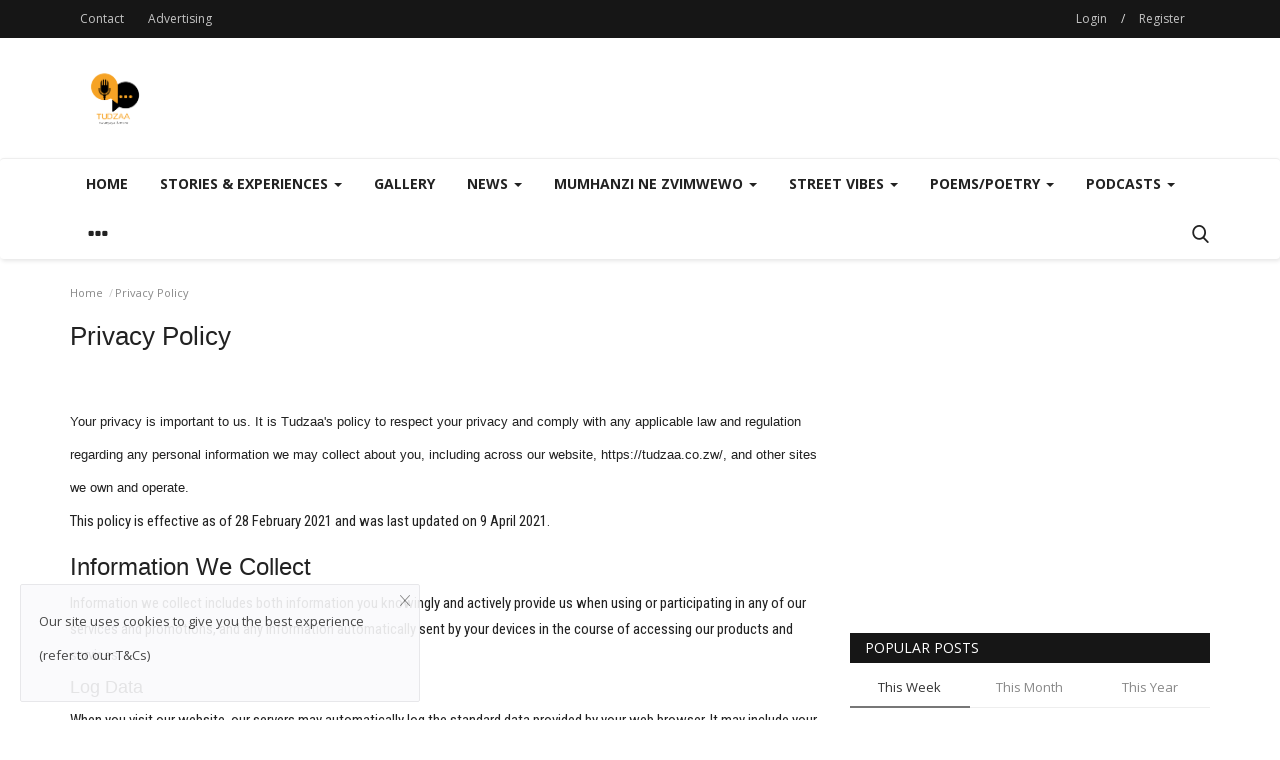

--- FILE ---
content_type: text/html; charset=UTF-8
request_url: https://tudzaa.co.zw/privacy-policy
body_size: 28443
content:
<!DOCTYPE html>
<html lang="en">
<head>
    <meta charset="utf-8">
    <meta http-equiv="X-UA-Compatible" content="IE=edge">
    <meta name="viewport" content="width=device-width, initial-scale=1">
    <title>Privacy Policy  - Tudzaa | Home</title>
    <meta name="description" content=""/>
    <meta name="keywords" content=""/>
    <meta name="author" content="Codingest"/>
    <meta property="og:locale" content="en_US"/>
    <meta property="og:site_name" content="Tudzaa"/>
    <meta property="og:image" content="https://tudzaa.co.zw/assets/img/logo.svg"/>
    <meta property="og:image:width" content="240"/>
    <meta property="og:image:height" content="90"/>
    <meta property="og:type" content="website"/>
    <meta property="og:title" content="Privacy Policy  - Tudzaa | Home"/>
    <meta property="og:description" content=""/>
    <meta property="og:url" content="https://tudzaa.co.zw/"/>
    <meta property="fb:app_id" content=""/>
    <meta name="twitter:card" content="summary_large_image"/>
    <meta name="twitter:site" content="@Tudzaa"/>
    <meta name="twitter:title" content="Privacy Policy  - Tudzaa | Home"/>
    <meta name="twitter:description" content=""/>
    <link rel="canonical" href="https://tudzaa.co.zw/privacy-policy"/>
    <link rel="alternate" href="https://tudzaa.co.zw/" hreflang="en-US"/>
    <link rel="shortcut icon" type="image/png" href="https://tudzaa.co.zw/uploads/logo/logo_60167ff1aeaa02.png"/>
    <!-- Font-icons CSS -->
    <link href="https://tudzaa.co.zw/assets/vendor/font-icons/css/varient-icons.min.css" rel="stylesheet"/>
    <link href="https://fonts.googleapis.com/css?family=Open+Sans:300,400,600,700&amp;subset=cyrillic-ext,greek-ext,latin-ext,vietnamese" rel="stylesheet">        <link href="https://fonts.googleapis.com/css?family=Roboto+Condensed:300,400,700&amp;subset=cyrillic-ext,greek-ext,latin-ext,vietnamese" rel="stylesheet">
    <!-- Plugins -->
    <link href="https://tudzaa.co.zw/assets/css/plugins-1.6.css" rel="stylesheet"/>
	<link href="https://tudzaa.co.zw/assets/css/style-1.6.min.css" rel="stylesheet"/>
    <!-- Color CSS -->
    <link href="https://tudzaa.co.zw/assets/css/colors/blue.min.css" rel="stylesheet"/>
    <!--Include Font Style-->
    <style>
    body {font-family: "Open Sans", Helvetica, Arial, sans-serif  } .font-1,.post-content .post-summary {font-family: "Helvetica", sans-serif}.font-text{font-family: "Roboto Condensed", Helvetica, Arial, sans-serif}.h1, .h2, .h3, .h4, .h5, .h6, h1, h2, h3, h4, h5, h6 {font-family: "Helvetica", sans-serif}.section-mid-title .title {font-family: "Helvetica", sans-serif}.section .section-content .title {font-family: "Helvetica", sans-serif}.section .section-head .title {font-family: "Open Sans", Helvetica, Arial, sans-serif}.sidebar-widget .widget-head .title {font-family: "Open Sans", Helvetica, Arial, sans-serif}.post-content .post-text {font-family: "Roboto Condensed", Helvetica, Arial, sans-serif}
    .top-bar,.news-ticker-title,.section .section-head .title,.sidebar-widget .widget-head,.section-mid-title .title, #comments .comment-section > .nav-tabs > .active > a {
        background-color: #161616    }
    .section .section-head,.section-mid-title, .comment-section .nav-tabs {
        border-bottom: 2px solid #161616;
    }
    .post-content .post-summary h2 {font-family: "Roboto Condensed", Helvetica, Arial, sans-serif}
</style>    <script>var rtl = false;</script>
    <!-- HTML5 shim and Respond.js for IE8 support of HTML5 elements and media queries -->
    <!-- WARNING: Respond.js doesn't work if you view the page via file:// -->
    <!--[if lt IE 9]>
    <script src="https://oss.maxcdn.com/html5shiv/3.7.3/html5shiv.min.js"></script>
    <script src="https://oss.maxcdn.com/respond/1.4.2/respond.min.js"></script>
    <![endif]-->
</head>
<body>
<header id="header">
    <div class="top-bar">
    <div class="container">
        <div class="col-sm-12">
            <div class="row">
                <ul class="top-menu top-menu-left">
                    <!--Print top menu pages-->
                                                                                                                                                                                                                                                                                                                                                                                                                                                                                                                                                                                                                                                                                                                                                                                                                                        <li><a href="https://tudzaa.co.zw/contact">Contact</a></li>
                                                                                                                                                                                                        <li><a href="https://tudzaa.co.zw/advertising">Advertising</a></li>
                                                                                                                                                                                                                                                                                                                                                                </ul>
                <ul class="top-menu top-menu-right">
                                        <!--Check auth-->
                                                                        <li class="top-li-auth">
                                <a href="#" data-toggle="modal" data-target="#modal-login" class="btn_open_login_modal">Login</a>
                                <span>/</span>
                                <a href="https://tudzaa.co.zw/register">Register</a>
                            </li>
                                                                                </ul>
            </div>
        </div>
    </div><!--/.container-->
</div><!--/.top-bar-->
    <div class="logo-banner">
        <div class="container">
            <div class="col-sm-12">
                <div class="row">
                    <div class="left">
                        <a href="https://tudzaa.co.zw/">
                            <img src="https://tudzaa.co.zw/uploads/logo/logo_63a209fa8a892.png" alt="logo" class="logo">
                        </a>
                    </div>
                    <div class="right">
                        <div class="pull-right">
                            <!--Include banner-->
                            

    
    
        
                            <section class="col-sm-12 col-xs-12 bn-lg ">
                    <div class="row">
                        <script async src="https://pagead2.googlesyndication.com/pagead/js/adsbygoogle.js?client=ca-pub-7699314140977725"
     crossorigin="anonymous"></script>                    </div>
                </section>
            
                            <section class="col-sm-12 col-xs-12 bn-md ">
                    <div class="row">
                        <script async src="https://pagead2.googlesyndication.com/pagead/js/adsbygoogle.js?client=ca-pub-7699314140977725"
     crossorigin="anonymous"></script>
<!-- Winky 2 -->
<ins class="adsbygoogle"
     style="display:block"
     data-ad-client="ca-pub-7699314140977725"
     data-ad-slot="2738049836"
     data-ad-format="auto"
     data-full-width-responsive="true"></ins>
<script>
     (adsbygoogle = window.adsbygoogle || []).push({});
</script>                    </div>
                </section>
            
        

                    <section class="col-sm-12 col-xs-12 bn-sm ">
                <div class="row">
                    <script async src="https://pagead2.googlesyndication.com/pagead/js/adsbygoogle.js?client=ca-pub-7699314140977725"
     crossorigin="anonymous"></script>
<!-- Winkyv3 -->
<ins class="adsbygoogle"
     style="display:block"
     data-ad-client="ca-pub-7699314140977725"
     data-ad-slot="6945157656"
     data-ad-format="auto"
     data-full-width-responsive="true"></ins>
<script>
     (adsbygoogle = window.adsbygoogle || []).push({});
</script>                </div>
            </section>
        
    

                        </div>
                    </div>
                </div>
            </div>
        </div><!--/.container-->
    </div><!--/.top-bar-->
    <nav class="navbar navbar-default main-menu megamenu">
    <div class="container">
                <!-- Collect the nav links, forms, and other content for toggling -->
        <div class="collapse navbar-collapse">
            <div class="row">
                <ul class="nav navbar-nav">
                    <li class="">
                        <a href="https://tudzaa.co.zw/">
                            Home                        </a>
                    </li>
                                        <li class="dropdown megamenu-fw mega-li-1 ">
    <a href="https://tudzaa.co.zw/category/stories-experiences" class="dropdown-toggle disabled" data-toggle="dropdown" role="button" aria-expanded="false">Stories & Experiences <span class="caret"></span></a>
    <!--Check if has posts-->
            <ul class="dropdown-menu megamenu-content dropdown-top" role="menu" aria-expanded="true" data-mega-ul="1">
            <li>
                <div class="sub-menu-left">
                    <ul class="nav-sub-categories">
                        <li data-category-filter="all" class="li-sub-category active">
                            <a href="https://tudzaa.co.zw/category/stories-experiences">
                                All                            </a>
                        </li>
                        <!--Subcategories-->
                                                            <li data-category-filter="shongrish-23" class="li-sub-category">
                                        <a href="https://tudzaa.co.zw/category/shongrish">
                                            Shongrish                                        </a>
                                    </li>
                                                                    <li data-category-filter="kanyaya-kapfupi-pfupi-26" class="li-sub-category">
                                        <a href="https://tudzaa.co.zw/category/kanyaya-kapfupi-pfupi">
                                            Kanyaya Kapfupi Pfupi                                        </a>
                                    </li>
                                                                    <li data-category-filter="zvekuchema-chema-47" class="li-sub-category">
                                        <a href="https://tudzaa.co.zw/category/zvekuchema-chema">
                                            Zvekuchema chema                                        </a>
                                    </li>
                                                                    <li data-category-filter="zvidimbu-zvekupenga-49" class="li-sub-category">
                                        <a href="https://tudzaa.co.zw/category/zvidimbu-zvekupenga">
                                            Zvidimbu Zvekupenga                                        </a>
                                    </li>
                                                    </ul>
                </div>
                <div class="sub-menu-right">
                    <div class="sub-menu-inner filter-all active">
                        <div class="row row-menu-right">
                            <!--Posts-->
                                                                    <div class="col-sm-3 menu-post-item">
                                            <div class="post-item-image">
                                                <a href="https://tudzaa.co.zw/hindsight-and-regret">
                                                    <img src="https://tudzaa.co.zw/assets/img/img_bg_mid.jpg" data-src="https://tudzaa.co.zw/" alt="Hindsight and Regret" class="lazyload img-responsive img-post" onerror="javascript:this.src='https://tudzaa.co.zw/assets/img/img_bg_mid.jpg'"/>



                                                </a>
                                            </div>
                                            <h3 class="title">
                                                <a href="https://tudzaa.co.zw/hindsight-and-regret">Hindsight and Regret</a>
                                            </h3>
                                            <p class="post-meta">
                                                    <a href="https://tudzaa.co.zw/profile/tudzaa">Tudzaa</a>
    <span>Sep 21, 2025</span>
    <span><i class="icon-comment"></i>0</span>
    <span class="m-r-0"><i class="icon-eye"></i>541</span>
                                            </p>
                                        </div>
                                                                            <div class="col-sm-3 menu-post-item">
                                            <div class="post-item-image">
                                                <a href="https://tudzaa.co.zw/kana-mhepo-dzasimuka">
                                                    <img src="https://tudzaa.co.zw/assets/img/img_bg_mid.jpg" data-src="https://tudzaa.co.zw/" alt="Kana Mhepo Dzasimuka" class="lazyload img-responsive img-post" onerror="javascript:this.src='https://tudzaa.co.zw/assets/img/img_bg_mid.jpg'"/>



                                                </a>
                                            </div>
                                            <h3 class="title">
                                                <a href="https://tudzaa.co.zw/kana-mhepo-dzasimuka">Kana Mhepo Dzasimuka</a>
                                            </h3>
                                            <p class="post-meta">
                                                    <a href="https://tudzaa.co.zw/profile/tudzaa">Tudzaa</a>
    <span>Jun 15, 2025</span>
    <span><i class="icon-comment"></i>0</span>
    <span class="m-r-0"><i class="icon-eye"></i>2048</span>
                                            </p>
                                        </div>
                                                                            <div class="col-sm-3 menu-post-item">
                                            <div class="post-item-image">
                                                <a href="https://tudzaa.co.zw/ndakuita-ndichidzoka-mugood-mood">
                                                    <img src="https://tudzaa.co.zw/assets/img/img_bg_mid.jpg" data-src="https://tudzaa.co.zw/" alt="Ndakuita ndichidzoka mugood mood" class="lazyload img-responsive img-post" onerror="javascript:this.src='https://tudzaa.co.zw/assets/img/img_bg_mid.jpg'"/>



                                                </a>
                                            </div>
                                            <h3 class="title">
                                                <a href="https://tudzaa.co.zw/ndakuita-ndichidzoka-mugood-mood">Ndakuita ndichidzoka mugood mood</a>
                                            </h3>
                                            <p class="post-meta">
                                                    <a href="https://tudzaa.co.zw/profile/tudzaa">Tudzaa</a>
    <span>Jun 15, 2025</span>
    <span><i class="icon-comment"></i>0</span>
    <span class="m-r-0"><i class="icon-eye"></i>1943</span>
                                            </p>
                                        </div>
                                                                            <div class="col-sm-3 menu-post-item">
                                            <div class="post-item-image">
                                                <a href="https://tudzaa.co.zw/kafoni-aka-kakambondirera">
                                                    <img src="https://tudzaa.co.zw/assets/img/img_bg_mid.jpg" data-src="https://tudzaa.co.zw/uploads/images/image_380x226_684c651407cb1.jpg" alt="Kafoni aka kakambondirera" class="lazyload img-responsive img-post" onerror="javascript:this.src='https://tudzaa.co.zw/assets/img/img_bg_mid.jpg'"/>



                                                </a>
                                            </div>
                                            <h3 class="title">
                                                <a href="https://tudzaa.co.zw/kafoni-aka-kakambondirera">Kafoni aka kakambondirera</a>
                                            </h3>
                                            <p class="post-meta">
                                                    <a href="https://tudzaa.co.zw/profile/tudzaa">Tudzaa</a>
    <span>Jun 13, 2025</span>
    <span><i class="icon-comment"></i>0</span>
    <span class="m-r-0"><i class="icon-eye"></i>2078</span>
                                            </p>
                                        </div>
                                                            </div>
                    </div>
                                                    <div class="sub-menu-inner filter-shongrish-23">
                                    <div class="row row-menu-right">
                                                                                                                                            <div class="col-sm-3 menu-post-item">
                                                        <div class="post-item-image post-item-image-mn">
                                                            <a href="https://tudzaa.co.zw/the-gospel-according-to-elder-matadzakuguta">
                                                                <img src="https://tudzaa.co.zw/assets/img/img_bg_mid.jpg" data-src="https://tudzaa.co.zw/uploads/images/image_380x226_65febbb0e6e80.jpg" alt="The Gospel According to Elder Matadzakuguta" class="lazyload img-responsive img-post" onerror="javascript:this.src='https://tudzaa.co.zw/assets/img/img_bg_mid.jpg'"/>



                                                            </a>
                                                        </div>
                                                        <h3 class="title">
                                                            <a href="https://tudzaa.co.zw/the-gospel-according-to-elder-matadzakuguta">The Gospel According to Elder Matadzakuguta</a>
                                                        </h3>
                                                        <p class="post-meta">
                                                                <a href="https://tudzaa.co.zw/profile/ropa">Ropa</a>
    <span>Dec 4, 2024</span>
    <span><i class="icon-comment"></i>0</span>
    <span class="m-r-0"><i class="icon-eye"></i>2807</span>
                                                        </p>
                                                    </div>
                                                                                                                                                    <div class="col-sm-3 menu-post-item">
                                                        <div class="post-item-image post-item-image-mn">
                                                            <a href="https://tudzaa.co.zw/zuva-randakasangana-nengirozi-complete">
                                                                <img src="https://tudzaa.co.zw/assets/img/img_bg_mid.jpg" data-src="https://tudzaa.co.zw/uploads/images/image_380x226_65febbb0e6e80.jpg" alt="Zuva Randakasangana NeNgirozi (Complete)" class="lazyload img-responsive img-post" onerror="javascript:this.src='https://tudzaa.co.zw/assets/img/img_bg_mid.jpg'"/>



                                                            </a>
                                                        </div>
                                                        <h3 class="title">
                                                            <a href="https://tudzaa.co.zw/zuva-randakasangana-nengirozi-complete">Zuva Randakasangana NeNgirozi (Complete)</a>
                                                        </h3>
                                                        <p class="post-meta">
                                                                <a href="https://tudzaa.co.zw/profile/ropa">Ropa</a>
    <span>Mar 25, 2024</span>
    <span><i class="icon-comment"></i>0</span>
    <span class="m-r-0"><i class="icon-eye"></i>2889</span>
                                                        </p>
                                                    </div>
                                                                                                                                                    <div class="col-sm-3 menu-post-item">
                                                        <div class="post-item-image post-item-image-mn">
                                                            <a href="https://tudzaa.co.zw/how-i-lost-the-perfect-woman-complete">
                                                                <img src="https://tudzaa.co.zw/assets/img/img_bg_mid.jpg" data-src="https://tudzaa.co.zw/uploads/images/image_380x226_65febbb0e6e80.jpg" alt="How I Lost the &#039;Perfect&#039; Woman (Complete)" class="lazyload img-responsive img-post" onerror="javascript:this.src='https://tudzaa.co.zw/assets/img/img_bg_mid.jpg'"/>



                                                            </a>
                                                        </div>
                                                        <h3 class="title">
                                                            <a href="https://tudzaa.co.zw/how-i-lost-the-perfect-woman-complete">How I Lost the &#039;Perfect&#039; Woman (Complete)</a>
                                                        </h3>
                                                        <p class="post-meta">
                                                                <a href="https://tudzaa.co.zw/profile/ropa">Ropa</a>
    <span>Mar 23, 2024</span>
    <span><i class="icon-comment"></i>0</span>
    <span class="m-r-0"><i class="icon-eye"></i>3131</span>
                                                        </p>
                                                    </div>
                                                                                                                                                    <div class="col-sm-3 menu-post-item">
                                                        <div class="post-item-image post-item-image-mn">
                                                            <a href="https://tudzaa.co.zw/the-sufferings-of-a-modern-man-1">
                                                                <img src="https://tudzaa.co.zw/assets/img/img_bg_mid.jpg" data-src="https://tudzaa.co.zw/uploads/images/image_380x226_62e08d2b5a37e.jpg" alt="The Sufferings of a Modern Man 1" class="lazyload img-responsive img-post" onerror="javascript:this.src='https://tudzaa.co.zw/assets/img/img_bg_mid.jpg'"/>



                                                            </a>
                                                        </div>
                                                        <h3 class="title">
                                                            <a href="https://tudzaa.co.zw/the-sufferings-of-a-modern-man-1">The Sufferings of a Modern Man 1</a>
                                                        </h3>
                                                        <p class="post-meta">
                                                                <a href="https://tudzaa.co.zw/profile/ropa">Ropa</a>
    <span>Jul 27, 2022</span>
    <span><i class="icon-comment"></i>0</span>
    <span class="m-r-0"><i class="icon-eye"></i>3610</span>
                                                        </p>
                                                    </div>
                                                                                                                                                                                                                                                                                    </div>
                                </div>
                                                            <div class="sub-menu-inner filter-kanyaya-kapfupi-pfupi-26">
                                    <div class="row row-menu-right">
                                                                                                                                            <div class="col-sm-3 menu-post-item">
                                                        <div class="post-item-image post-item-image-mn">
                                                            <a href="https://tudzaa.co.zw/kufambwa-kwandaitwa-nebete-ndakarara">
                                                                <img src="https://tudzaa.co.zw/assets/img/img_bg_mid.jpg" data-src="https://tudzaa.co.zw/uploads/images/image_380x226_629059dd4ffd4.jpg" alt="Kufambwa Kwandaitwa NeBete Ndakarara" class="lazyload img-responsive img-post" onerror="javascript:this.src='https://tudzaa.co.zw/assets/img/img_bg_mid.jpg'"/>



                                                            </a>
                                                        </div>
                                                        <h3 class="title">
                                                            <a href="https://tudzaa.co.zw/kufambwa-kwandaitwa-nebete-ndakarara">Kufambwa Kwandaitwa NeBete Ndakarara</a>
                                                        </h3>
                                                        <p class="post-meta">
                                                                <a href="https://tudzaa.co.zw/profile/tudzaa">Tudzaa</a>
    <span>May 27, 2022</span>
    <span><i class="icon-comment"></i>0</span>
    <span class="m-r-0"><i class="icon-eye"></i>3998</span>
                                                        </p>
                                                    </div>
                                                                                                                                                    <div class="col-sm-3 menu-post-item">
                                                        <div class="post-item-image post-item-image-mn">
                                                            <a href="https://tudzaa.co.zw/musi-wandakabvarura-speaker-remuridzi">
                                                                <img src="https://tudzaa.co.zw/assets/img/img_bg_mid.jpg" data-src="https://tudzaa.co.zw/uploads/images/image_380x226_6068837c9518a.jpg" alt="Musi Wandakabvarura Speaker Remuridzi" class="lazyload img-responsive img-post" onerror="javascript:this.src='https://tudzaa.co.zw/assets/img/img_bg_mid.jpg'"/>



                                                            </a>
                                                        </div>
                                                        <h3 class="title">
                                                            <a href="https://tudzaa.co.zw/musi-wandakabvarura-speaker-remuridzi">Musi Wandakabvarura Speaker Remuridzi</a>
                                                        </h3>
                                                        <p class="post-meta">
                                                                <a href="https://tudzaa.co.zw/profile/tudzaa">Tudzaa</a>
    <span>Apr 3, 2021</span>
    <span><i class="icon-comment"></i>0</span>
    <span class="m-r-0"><i class="icon-eye"></i>4142</span>
                                                        </p>
                                                    </div>
                                                                                    </div>
                                </div>
                                                            <div class="sub-menu-inner filter-zvekuchema-chema-47">
                                    <div class="row row-menu-right">
                                                                            </div>
                                </div>
                                                            <div class="sub-menu-inner filter-zvidimbu-zvekupenga-49">
                                    <div class="row row-menu-right">
                                                                                                                                            <div class="col-sm-3 menu-post-item">
                                                        <div class="post-item-image post-item-image-mn">
                                                            <a href="https://tudzaa.co.zw/hindsight-and-regret">
                                                                <img src="https://tudzaa.co.zw/assets/img/img_bg_mid.jpg" data-src="https://tudzaa.co.zw/" alt="Hindsight and Regret" class="lazyload img-responsive img-post" onerror="javascript:this.src='https://tudzaa.co.zw/assets/img/img_bg_mid.jpg'"/>



                                                            </a>
                                                        </div>
                                                        <h3 class="title">
                                                            <a href="https://tudzaa.co.zw/hindsight-and-regret">Hindsight and Regret</a>
                                                        </h3>
                                                        <p class="post-meta">
                                                                <a href="https://tudzaa.co.zw/profile/tudzaa">Tudzaa</a>
    <span>Sep 21, 2025</span>
    <span><i class="icon-comment"></i>0</span>
    <span class="m-r-0"><i class="icon-eye"></i>541</span>
                                                        </p>
                                                    </div>
                                                                                    </div>
                                </div>
                                            </div>
            </li>
        </ul>
    </li>                                            <li class="">
                                                <a href="https://tudzaa.co.zw/gallery">
                                                    Gallery                                                </a>
                                            </li>
                                        <li class="dropdown megamenu-fw mega-li-6 ">
    <a href="https://tudzaa.co.zw/category/news" class="dropdown-toggle disabled" data-toggle="dropdown" role="button" aria-expanded="false">News <span class="caret"></span></a>
    <!--Check if has posts-->
            <ul class="dropdown-menu megamenu-content dropdown-top" role="menu" aria-expanded="true" data-mega-ul="6">
            <li>
                <div class="sub-menu-left">
                    <ul class="nav-sub-categories">
                        <li data-category-filter="all" class="li-sub-category active">
                            <a href="https://tudzaa.co.zw/category/news">
                                All                            </a>
                        </li>
                        <!--Subcategories-->
                                                            <li data-category-filter="science-tech-8" class="li-sub-category">
                                        <a href="https://tudzaa.co.zw/category/science-tech">
                                            Science & Tech                                        </a>
                                    </li>
                                                                    <li data-category-filter="business-9" class="li-sub-category">
                                        <a href="https://tudzaa.co.zw/category/business">
                                            Business                                        </a>
                                    </li>
                                                                    <li data-category-filter="sports-33" class="li-sub-category">
                                        <a href="https://tudzaa.co.zw/category/sports">
                                            Sports                                        </a>
                                    </li>
                                                                    <li data-category-filter="health-36" class="li-sub-category">
                                        <a href="https://tudzaa.co.zw/category/health">
                                            Health                                        </a>
                                    </li>
                                                                    <li data-category-filter="ruwa-updates-45" class="li-sub-category">
                                        <a href="https://tudzaa.co.zw/category/ruwa-updates">
                                            Ruwa Updates                                        </a>
                                    </li>
                                                                    <li data-category-filter="telecoms-48" class="li-sub-category">
                                        <a href="https://tudzaa.co.zw/category/telecoms">
                                            Telecoms                                         </a>
                                    </li>
                                                    </ul>
                </div>
                <div class="sub-menu-right">
                    <div class="sub-menu-inner filter-all active">
                        <div class="row row-menu-right">
                            <!--Posts-->
                                                                    <div class="col-sm-3 menu-post-item">
                                            <div class="post-item-image">
                                                <a href="https://tudzaa.co.zw/smartbiz-yeeconet-haichanake-yakushata">
                                                    <img src="https://tudzaa.co.zw/assets/img/img_bg_mid.jpg" data-src="https://tudzaa.co.zw/uploads/images/image_380x226_66cb104b7b72e.jpg" alt="SmartBiz yeEconet haichanake yakushata" class="lazyload img-responsive img-post" onerror="javascript:this.src='https://tudzaa.co.zw/assets/img/img_bg_mid.jpg'"/>



                                                </a>
                                            </div>
                                            <h3 class="title">
                                                <a href="https://tudzaa.co.zw/smartbiz-yeeconet-haichanake-yakushata">SmartBiz yeEconet haichanake yakushata</a>
                                            </h3>
                                            <p class="post-meta">
                                                    <a href="https://tudzaa.co.zw/profile/tudzaa">Tudzaa</a>
    <span>Jul 8, 2025</span>
    <span><i class="icon-comment"></i>0</span>
    <span class="m-r-0"><i class="icon-eye"></i>2143</span>
                                            </p>
                                        </div>
                                                                            <div class="col-sm-3 menu-post-item">
                                            <div class="post-item-image">
                                                <a href="https://tudzaa.co.zw/netone-yakufanirwa-kungoitawo-chismartbiz-chayo">
                                                    <img src="https://tudzaa.co.zw/assets/img/img_bg_mid.jpg" data-src="https://tudzaa.co.zw/uploads/images/image_380x226_67335df756dc8.jpg" alt="NetOne yakufanirwa kungoitawo chiSmartBiz chayo" class="lazyload img-responsive img-post" onerror="javascript:this.src='https://tudzaa.co.zw/assets/img/img_bg_mid.jpg'"/>



                                                </a>
                                            </div>
                                            <h3 class="title">
                                                <a href="https://tudzaa.co.zw/netone-yakufanirwa-kungoitawo-chismartbiz-chayo">NetOne yakufanirwa kungoitawo chiSmartBiz chayo</a>
                                            </h3>
                                            <p class="post-meta">
                                                    <a href="https://tudzaa.co.zw/profile/tudzaa">Tudzaa</a>
    <span>Jul 6, 2025</span>
    <span><i class="icon-comment"></i>0</span>
    <span class="m-r-0"><i class="icon-eye"></i>2055</span>
                                            </p>
                                        </div>
                                                                            <div class="col-sm-3 menu-post-item">
                                            <div class="post-item-image">
                                                <a href="https://tudzaa.co.zw/africom-ine-ka-app-kanoita-kuti-ufonere-mamwe-ma-networks-zvebhakosi">
                                                    <img src="https://tudzaa.co.zw/assets/img/img_bg_mid.jpg" data-src="https://tudzaa.co.zw/uploads/images/image_380x226_685c0d8200023.jpg" alt="Africom ine ka app kanoita kuti ufonere mamwe ma networks zvebhakosi" class="lazyload img-responsive img-post" onerror="javascript:this.src='https://tudzaa.co.zw/assets/img/img_bg_mid.jpg'"/>



                                                </a>
                                            </div>
                                            <h3 class="title">
                                                <a href="https://tudzaa.co.zw/africom-ine-ka-app-kanoita-kuti-ufonere-mamwe-ma-networks-zvebhakosi">Africom ine ka app kanoita kuti ufonere mamwe...</a>
                                            </h3>
                                            <p class="post-meta">
                                                    <a href="https://tudzaa.co.zw/profile/tudzaa">Tudzaa</a>
    <span>Jun 25, 2025</span>
    <span><i class="icon-comment"></i>0</span>
    <span class="m-r-0"><i class="icon-eye"></i>1981</span>
                                            </p>
                                        </div>
                                                                            <div class="col-sm-3 menu-post-item">
                                            <div class="post-item-image">
                                                <a href="https://tudzaa.co.zw/telecel-night-bundle-riri-bho-kupfuura-mamwe-ese-ma-networks">
                                                    <img src="https://tudzaa.co.zw/assets/img/img_bg_mid.jpg" data-src="https://tudzaa.co.zw/uploads/images/image_380x226_67d812899749b.jpg" alt="Telecel night bundle riri bho kupfuura mamwe ese ma networks" class="lazyload img-responsive img-post" onerror="javascript:this.src='https://tudzaa.co.zw/assets/img/img_bg_mid.jpg'"/>



                                                </a>
                                            </div>
                                            <h3 class="title">
                                                <a href="https://tudzaa.co.zw/telecel-night-bundle-riri-bho-kupfuura-mamwe-ese-ma-networks">Telecel night bundle riri bho kupfuura mamwe...</a>
                                            </h3>
                                            <p class="post-meta">
                                                    <a href="https://tudzaa.co.zw/profile/tudzaa">Tudzaa</a>
    <span>Jun 19, 2025</span>
    <span><i class="icon-comment"></i>0</span>
    <span class="m-r-0"><i class="icon-eye"></i>1923</span>
                                            </p>
                                        </div>
                                                            </div>
                    </div>
                                                    <div class="sub-menu-inner filter-science-tech-8">
                                    <div class="row row-menu-right">
                                                                                                                                            <div class="col-sm-3 menu-post-item">
                                                        <div class="post-item-image post-item-image-mn">
                                                            <a href="https://tudzaa.co.zw/kaapp-aka-kanoita-kuti-ndione-zvikupisa-zvinofadza-maziso">
                                                                <img src="https://tudzaa.co.zw/assets/img/img_bg_mid.jpg" data-src="https://tudzaa.co.zw/uploads/images/image_380x226_67b1fdbfc980c.jpg" alt="KaApp Aka Kanoita Kuti Ndione Zvikupisa Zvinofadza Maziso" class="lazyload img-responsive img-post" onerror="javascript:this.src='https://tudzaa.co.zw/assets/img/img_bg_mid.jpg'"/>



                                                            </a>
                                                        </div>
                                                        <h3 class="title">
                                                            <a href="https://tudzaa.co.zw/kaapp-aka-kanoita-kuti-ndione-zvikupisa-zvinofadza-maziso">KaApp Aka Kanoita Kuti Ndione Zvikupisa Zvinofadza...</a>
                                                        </h3>
                                                        <p class="post-meta">
                                                                <a href="https://tudzaa.co.zw/profile/tudzaa">Tudzaa</a>
    <span>Feb 16, 2025</span>
    <span><i class="icon-comment"></i>0</span>
    <span class="m-r-0"><i class="icon-eye"></i>2315</span>
                                                        </p>
                                                    </div>
                                                                                                                                                    <div class="col-sm-3 menu-post-item">
                                                        <div class="post-item-image post-item-image-mn">
                                                            <a href="https://tudzaa.co.zw/kaapp-keecocash-kadzoka-kari-neat">
                                                                <img src="https://tudzaa.co.zw/assets/img/img_bg_mid.jpg" data-src="https://tudzaa.co.zw/uploads/images/image_380x226_66582ce6ca268.jpg" alt="KaApp keEcoCash kadzoka kari neat" class="lazyload img-responsive img-post" onerror="javascript:this.src='https://tudzaa.co.zw/assets/img/img_bg_mid.jpg'"/>



                                                            </a>
                                                        </div>
                                                        <h3 class="title">
                                                            <a href="https://tudzaa.co.zw/kaapp-keecocash-kadzoka-kari-neat">KaApp keEcoCash kadzoka kari neat</a>
                                                        </h3>
                                                        <p class="post-meta">
                                                                <a href="https://tudzaa.co.zw/profile/tudzaa">Tudzaa</a>
    <span>May 30, 2024</span>
    <span><i class="icon-comment"></i>0</span>
    <span class="m-r-0"><i class="icon-eye"></i>2594</span>
                                                        </p>
                                                    </div>
                                                                                                                                                    <div class="col-sm-3 menu-post-item">
                                                        <div class="post-item-image post-item-image-mn">
                                                            <a href="https://tudzaa.co.zw/pane-zvinyowani-zvichauuya-kuwhatsapp-pamberi-apa">
                                                                <img src="https://tudzaa.co.zw/assets/img/img_bg_mid.jpg" data-src="https://tudzaa.co.zw/uploads/images/image_380x226_62f262141fc12.jpg" alt="Pane Zvinyowani Zvichauuya KuWhatsApp Pamberi Apa." class="lazyload img-responsive img-post" onerror="javascript:this.src='https://tudzaa.co.zw/assets/img/img_bg_mid.jpg'"/>



                                                            </a>
                                                        </div>
                                                        <h3 class="title">
                                                            <a href="https://tudzaa.co.zw/pane-zvinyowani-zvichauuya-kuwhatsapp-pamberi-apa">Pane Zvinyowani Zvichauuya KuWhatsApp Pamberi...</a>
                                                        </h3>
                                                        <p class="post-meta">
                                                                <a href="https://tudzaa.co.zw/profile/tudzaa">Tudzaa</a>
    <span>Aug 9, 2022</span>
    <span><i class="icon-comment"></i>0</span>
    <span class="m-r-0"><i class="icon-eye"></i>3203</span>
                                                        </p>
                                                    </div>
                                                                                                                                                    <div class="col-sm-3 menu-post-item">
                                                        <div class="post-item-image post-item-image-mn">
                                                            <a href="https://tudzaa.co.zw/facebook-yabura-maemojis-anorira">
                                                                <img src="https://tudzaa.co.zw/assets/img/img_bg_mid.jpg" data-src="https://tudzaa.co.zw/uploads/images/image_380x226_60f1703b0f387.jpg" alt="Facebook Yabura MaEmojis Anorira" class="lazyload img-responsive img-post" onerror="javascript:this.src='https://tudzaa.co.zw/assets/img/img_bg_mid.jpg'"/>



                                                            </a>
                                                        </div>
                                                        <h3 class="title">
                                                            <a href="https://tudzaa.co.zw/facebook-yabura-maemojis-anorira">Facebook Yabura MaEmojis Anorira</a>
                                                        </h3>
                                                        <p class="post-meta">
                                                                <a href="https://tudzaa.co.zw/profile/tudzaa">Tudzaa</a>
    <span>Jul 16, 2021</span>
    <span><i class="icon-comment"></i>0</span>
    <span class="m-r-0"><i class="icon-eye"></i>3506</span>
                                                        </p>
                                                    </div>
                                                                                                                                                                                                                                                                                    </div>
                                </div>
                                                            <div class="sub-menu-inner filter-business-9">
                                    <div class="row row-menu-right">
                                                                                                                                            <div class="col-sm-3 menu-post-item">
                                                        <div class="post-item-image post-item-image-mn">
                                                            <a href="https://tudzaa.co.zw/telecel-yakuita-kujusa-airtime-yertgs">
                                                                <img src="https://tudzaa.co.zw/assets/img/img_bg_mid.jpg" data-src="https://tudzaa.co.zw/uploads/images/image_380x226_656c62fa57e3a.jpg" alt="Telecel Yakuita Kujusa Airtime YeRTGS" class="lazyload img-responsive img-post" onerror="javascript:this.src='https://tudzaa.co.zw/assets/img/img_bg_mid.jpg'"/>



                                                            </a>
                                                        </div>
                                                        <h3 class="title">
                                                            <a href="https://tudzaa.co.zw/telecel-yakuita-kujusa-airtime-yertgs">Telecel Yakuita Kujusa Airtime YeRTGS</a>
                                                        </h3>
                                                        <p class="post-meta">
                                                                <a href="https://tudzaa.co.zw/profile/tudzaa">Tudzaa</a>
    <span>Jan 19, 2024</span>
    <span><i class="icon-comment"></i>0</span>
    <span class="m-r-0"><i class="icon-eye"></i>2952</span>
                                                        </p>
                                                    </div>
                                                                                                                                                    <div class="col-sm-3 menu-post-item">
                                                        <div class="post-item-image post-item-image-mn">
                                                            <a href="https://tudzaa.co.zw/mazuvaano-netone-yakuita-zviri-naniwo">
                                                                <img src="https://tudzaa.co.zw/assets/img/img_bg_mid.jpg" data-src="https://tudzaa.co.zw/uploads/images/image_380x226_64fdbb0552072.jpg" alt="Mazuvaano Netone Yakuita Zviri Naniwo" class="lazyload img-responsive img-post" onerror="javascript:this.src='https://tudzaa.co.zw/assets/img/img_bg_mid.jpg'"/>



                                                            </a>
                                                        </div>
                                                        <h3 class="title">
                                                            <a href="https://tudzaa.co.zw/mazuvaano-netone-yakuita-zviri-naniwo">Mazuvaano Netone Yakuita Zviri Naniwo</a>
                                                        </h3>
                                                        <p class="post-meta">
                                                                <a href="https://tudzaa.co.zw/profile/tudzaa">Tudzaa</a>
    <span>Dec 31, 2023</span>
    <span><i class="icon-comment"></i>0</span>
    <span class="m-r-0"><i class="icon-eye"></i>3110</span>
                                                        </p>
                                                    </div>
                                                                                                                                                    <div class="col-sm-3 menu-post-item">
                                                        <div class="post-item-image post-item-image-mn">
                                                            <a href="https://tudzaa.co.zw/masai-sai-etelecel-obheuka-december-2023">
                                                                <img src="https://tudzaa.co.zw/assets/img/img_bg_mid.jpg" data-src="https://tudzaa.co.zw/uploads/images/image_380x226_656c62fa57e3a.jpg" alt="Masai Sai eTelecel Obheuka [December 2023]" class="lazyload img-responsive img-post" onerror="javascript:this.src='https://tudzaa.co.zw/assets/img/img_bg_mid.jpg'"/>



                                                            </a>
                                                        </div>
                                                        <h3 class="title">
                                                            <a href="https://tudzaa.co.zw/masai-sai-etelecel-obheuka-december-2023">Masai Sai eTelecel Obheuka [December 2023]</a>
                                                        </h3>
                                                        <p class="post-meta">
                                                                <a href="https://tudzaa.co.zw/profile/tudzaa">Tudzaa</a>
    <span>Dec 3, 2023</span>
    <span><i class="icon-comment"></i>0</span>
    <span class="m-r-0"><i class="icon-eye"></i>3171</span>
                                                        </p>
                                                    </div>
                                                                                                                                                    <div class="col-sm-3 menu-post-item">
                                                        <div class="post-item-image post-item-image-mn">
                                                            <a href="https://tudzaa.co.zw/sasai-the-potential-that-never-came-to-be">
                                                                <img src="https://tudzaa.co.zw/assets/img/img_bg_mid.jpg" data-src="https://tudzaa.co.zw/uploads/images/image_380x226_650042d8cf3c1.jpg" alt="SASAI: The Potential that Never Came to Be" class="lazyload img-responsive img-post" onerror="javascript:this.src='https://tudzaa.co.zw/assets/img/img_bg_mid.jpg'"/>



                                                            </a>
                                                        </div>
                                                        <h3 class="title">
                                                            <a href="https://tudzaa.co.zw/sasai-the-potential-that-never-came-to-be">SASAI: The Potential that Never Came to Be</a>
                                                        </h3>
                                                        <p class="post-meta">
                                                                <a href="https://tudzaa.co.zw/profile/kedu-diva">Kedu Diva</a>
    <span>Sep 12, 2023</span>
    <span><i class="icon-comment"></i>0</span>
    <span class="m-r-0"><i class="icon-eye"></i>3378</span>
                                                        </p>
                                                    </div>
                                                                                                                                                                                                                                                                                    </div>
                                </div>
                                                            <div class="sub-menu-inner filter-sports-33">
                                    <div class="row row-menu-right">
                                                                                                                                            <div class="col-sm-3 menu-post-item">
                                                        <div class="post-item-image post-item-image-mn">
                                                            <a href="https://tudzaa.co.zw/the-answer-answers-as-gorimbo-wins-third-ufc-match-on-the-trot">
                                                                <img src="https://tudzaa.co.zw/assets/img/img_bg_mid.jpg" data-src="https://tudzaa.co.zw/uploads/images/image_380x226_6649a1c614a2f.jpg" alt="&#039;The Answer&#039; answers as Gorimbo wins third UFC match on the trot" class="lazyload img-responsive img-post" onerror="javascript:this.src='https://tudzaa.co.zw/assets/img/img_bg_mid.jpg'"/>



                                                            </a>
                                                        </div>
                                                        <h3 class="title">
                                                            <a href="https://tudzaa.co.zw/the-answer-answers-as-gorimbo-wins-third-ufc-match-on-the-trot">&#039;The Answer&#039; answers as Gorimbo wins third UFC...</a>
                                                        </h3>
                                                        <p class="post-meta">
                                                                <a href="https://tudzaa.co.zw/profile/kinzman-samaz">Kinzman Samaz</a>
    <span>May 19, 2024</span>
    <span><i class="icon-comment"></i>0</span>
    <span class="m-r-0"><i class="icon-eye"></i>2605</span>
                                                        </p>
                                                    </div>
                                                                                                                                                    <div class="col-sm-3 menu-post-item">
                                                        <div class="post-item-image post-item-image-mn">
                                                            <a href="https://tudzaa.co.zw/castrol-thrills-harare-zimbabwe-with-english-premier-league-trophy-tour-featuring-football-legend-peter-ndlovu">
                                                                <img src="https://tudzaa.co.zw/assets/img/img_bg_mid.jpg" data-src="https://tudzaa.co.zw/uploads/images/image_380x226_6620f674c94ec.jpg" alt="Castrol Thrills Harare Zimbabwe with English Premier League Trophy Tour Featuring Football Legend Peter Ndlovu!" class="lazyload img-responsive img-post" onerror="javascript:this.src='https://tudzaa.co.zw/assets/img/img_bg_mid.jpg'"/>



                                                            </a>
                                                        </div>
                                                        <h3 class="title">
                                                            <a href="https://tudzaa.co.zw/castrol-thrills-harare-zimbabwe-with-english-premier-league-trophy-tour-featuring-football-legend-peter-ndlovu">Castrol Thrills Harare Zimbabwe with English...</a>
                                                        </h3>
                                                        <p class="post-meta">
                                                                <a href="https://tudzaa.co.zw/profile/innocent-veremu">Innocent Veremu </a>
    <span>Apr 18, 2024</span>
    <span><i class="icon-comment"></i>0</span>
    <span class="m-r-0"><i class="icon-eye"></i>3244</span>
                                                        </p>
                                                    </div>
                                                                                                                                                    <div class="col-sm-3 menu-post-item">
                                                        <div class="post-item-image post-item-image-mn">
                                                            <a href="https://tudzaa.co.zw/only-a-shaolin-soccer-team-can-win-a-quadruple-liverpool-learns-the-hard-way">
                                                                <img src="https://tudzaa.co.zw/assets/img/img_bg_mid.jpg" data-src="https://tudzaa.co.zw/uploads/images/image_380x226_65f310b88e326.jpg" alt="Only a Shaolin soccer team can win a quadruple, Liverpool learns the hard way" class="lazyload img-responsive img-post" onerror="javascript:this.src='https://tudzaa.co.zw/assets/img/img_bg_mid.jpg'"/>



                                                            </a>
                                                        </div>
                                                        <h3 class="title">
                                                            <a href="https://tudzaa.co.zw/only-a-shaolin-soccer-team-can-win-a-quadruple-liverpool-learns-the-hard-way">Only a Shaolin soccer team can win a quadruple,...</a>
                                                        </h3>
                                                        <p class="post-meta">
                                                                <a href="https://tudzaa.co.zw/profile/kedu-diva">Kedu Diva</a>
    <span>Mar 18, 2024</span>
    <span><i class="icon-comment"></i>0</span>
    <span class="m-r-0"><i class="icon-eye"></i>2595</span>
                                                        </p>
                                                    </div>
                                                                                                                                                    <div class="col-sm-3 menu-post-item">
                                                        <div class="post-item-image post-item-image-mn">
                                                            <a href="https://tudzaa.co.zw/the-end-is-nigh-chelsea-wins-a-football-match-961">
                                                                <img src="https://tudzaa.co.zw/assets/img/img_bg_mid.jpg" data-src="https://tudzaa.co.zw/uploads/images/image_380x226_65f310b88e326.jpg" alt="The end is nigh, CHELSEA wins a football match" class="lazyload img-responsive img-post" onerror="javascript:this.src='https://tudzaa.co.zw/assets/img/img_bg_mid.jpg'"/>



                                                            </a>
                                                        </div>
                                                        <h3 class="title">
                                                            <a href="https://tudzaa.co.zw/the-end-is-nigh-chelsea-wins-a-football-match-961">The end is nigh, CHELSEA wins a football match</a>
                                                        </h3>
                                                        <p class="post-meta">
                                                                <a href="https://tudzaa.co.zw/profile/kedu-diva">Kedu Diva</a>
    <span>Mar 14, 2024</span>
    <span><i class="icon-comment"></i>0</span>
    <span class="m-r-0"><i class="icon-eye"></i>2726</span>
                                                        </p>
                                                    </div>
                                                                                                                                                                                                                                                                                    </div>
                                </div>
                                                            <div class="sub-menu-inner filter-health-36">
                                    <div class="row row-menu-right">
                                                                                                                                            <div class="col-sm-3 menu-post-item">
                                                        <div class="post-item-image post-item-image-mn">
                                                            <a href="https://tudzaa.co.zw/celebrating-international-albinism-awareness-day">
                                                                <img src="https://tudzaa.co.zw/assets/img/img_bg_mid.jpg" data-src="https://tudzaa.co.zw/uploads/images/image_380x226_648834e9a6ff0.jpg" alt="Celebrating International Albinism Awareness Day" class="lazyload img-responsive img-post" onerror="javascript:this.src='https://tudzaa.co.zw/assets/img/img_bg_mid.jpg'"/>



                                                            </a>
                                                        </div>
                                                        <h3 class="title">
                                                            <a href="https://tudzaa.co.zw/celebrating-international-albinism-awareness-day">Celebrating International Albinism Awareness...</a>
                                                        </h3>
                                                        <p class="post-meta">
                                                                <a href="https://tudzaa.co.zw/profile/kinzman-samaz">Kinzman Samaz</a>
    <span>Jun 13, 2023</span>
    <span><i class="icon-comment"></i>0</span>
    <span class="m-r-0"><i class="icon-eye"></i>2764</span>
                                                        </p>
                                                    </div>
                                                                                                                                                    <div class="col-sm-3 menu-post-item">
                                                        <div class="post-item-image post-item-image-mn">
                                                            <a href="https://tudzaa.co.zw/tadzokera-mu-level-4">
                                                                <img src="https://tudzaa.co.zw/assets/img/img_bg_mid.jpg" data-src="https://tudzaa.co.zw/uploads/images/image_380x226_60db7ff1544af.jpg" alt="Tadzokera Mu Level 4" class="lazyload img-responsive img-post" onerror="javascript:this.src='https://tudzaa.co.zw/assets/img/img_bg_mid.jpg'"/>



                                                            </a>
                                                        </div>
                                                        <h3 class="title">
                                                            <a href="https://tudzaa.co.zw/tadzokera-mu-level-4">Tadzokera Mu Level 4</a>
                                                        </h3>
                                                        <p class="post-meta">
                                                                <a href="https://tudzaa.co.zw/profile/tudzaa">Tudzaa</a>
    <span>Jun 30, 2021</span>
    <span><i class="icon-comment"></i>0</span>
    <span class="m-r-0"><i class="icon-eye"></i>3153</span>
                                                        </p>
                                                    </div>
                                                                                    </div>
                                </div>
                                                            <div class="sub-menu-inner filter-ruwa-updates-45">
                                    <div class="row row-menu-right">
                                                                                                                                            <div class="col-sm-3 menu-post-item">
                                                        <div class="post-item-image post-item-image-mn">
                                                            <a href="https://tudzaa.co.zw/ndawana-kwekugerwa-kunyowani">
                                                                <img src="https://tudzaa.co.zw/assets/img/img_bg_mid.jpg" data-src="https://tudzaa.co.zw/uploads/images/image_380x226_65af49cc86cfc.jpg" alt="Ndawana Kwekugerwa Kunyowani" class="lazyload img-responsive img-post" onerror="javascript:this.src='https://tudzaa.co.zw/assets/img/img_bg_mid.jpg'"/>



                                                            </a>
                                                        </div>
                                                        <h3 class="title">
                                                            <a href="https://tudzaa.co.zw/ndawana-kwekugerwa-kunyowani">Ndawana Kwekugerwa Kunyowani</a>
                                                        </h3>
                                                        <p class="post-meta">
                                                                <a href="https://tudzaa.co.zw/profile/tudzaa">Tudzaa</a>
    <span>Jan 23, 2024</span>
    <span><i class="icon-comment"></i>0</span>
    <span class="m-r-0"><i class="icon-eye"></i>2655</span>
                                                        </p>
                                                    </div>
                                                                                                                                                    <div class="col-sm-3 menu-post-item">
                                                        <div class="post-item-image post-item-image-mn">
                                                            <a href="https://tudzaa.co.zw/zesa-speaks-on-power-outage-in-ruwa">
                                                                <img src="https://tudzaa.co.zw/assets/img/img_bg_mid.jpg" data-src="https://tudzaa.co.zw/uploads/images/image_380x226_644b3a3ad01a6.jpg" alt="Zesa speaks on power outage in Ruwa" class="lazyload img-responsive img-post" onerror="javascript:this.src='https://tudzaa.co.zw/assets/img/img_bg_mid.jpg'"/>



                                                            </a>
                                                        </div>
                                                        <h3 class="title">
                                                            <a href="https://tudzaa.co.zw/zesa-speaks-on-power-outage-in-ruwa">Zesa speaks on power outage in Ruwa</a>
                                                        </h3>
                                                        <p class="post-meta">
                                                                <a href="https://tudzaa.co.zw/profile/tudzaa">Tudzaa</a>
    <span>Apr 28, 2023</span>
    <span><i class="icon-comment"></i>0</span>
    <span class="m-r-0"><i class="icon-eye"></i>3268</span>
                                                        </p>
                                                    </div>
                                                                                                                                                    <div class="col-sm-3 menu-post-item">
                                                        <div class="post-item-image post-item-image-mn">
                                                            <a href="https://tudzaa.co.zw/telecel-yoyeuka-vagari-vemuruwa">
                                                                <img src="https://tudzaa.co.zw/assets/img/img_bg_mid.jpg" data-src="https://tudzaa.co.zw/uploads/images/image_380x226_63d25550a3c0b.jpg" alt="Telecel Yoyeuka Vagari VemuRuwa" class="lazyload img-responsive img-post" onerror="javascript:this.src='https://tudzaa.co.zw/assets/img/img_bg_mid.jpg'"/>



                                                            </a>
                                                        </div>
                                                        <h3 class="title">
                                                            <a href="https://tudzaa.co.zw/telecel-yoyeuka-vagari-vemuruwa">Telecel Yoyeuka Vagari VemuRuwa</a>
                                                        </h3>
                                                        <p class="post-meta">
                                                                <a href="https://tudzaa.co.zw/profile/tudzaa">Tudzaa</a>
    <span>Jan 26, 2023</span>
    <span><i class="icon-comment"></i>0</span>
    <span class="m-r-0"><i class="icon-eye"></i>3414</span>
                                                        </p>
                                                    </div>
                                                                                    </div>
                                </div>
                                                            <div class="sub-menu-inner filter-telecoms-48">
                                    <div class="row row-menu-right">
                                                                                                                                            <div class="col-sm-3 menu-post-item">
                                                        <div class="post-item-image post-item-image-mn">
                                                            <a href="https://tudzaa.co.zw/smartbiz-yeeconet-haichanake-yakushata">
                                                                <img src="https://tudzaa.co.zw/assets/img/img_bg_mid.jpg" data-src="https://tudzaa.co.zw/uploads/images/image_380x226_66cb104b7b72e.jpg" alt="SmartBiz yeEconet haichanake yakushata" class="lazyload img-responsive img-post" onerror="javascript:this.src='https://tudzaa.co.zw/assets/img/img_bg_mid.jpg'"/>



                                                            </a>
                                                        </div>
                                                        <h3 class="title">
                                                            <a href="https://tudzaa.co.zw/smartbiz-yeeconet-haichanake-yakushata">SmartBiz yeEconet haichanake yakushata</a>
                                                        </h3>
                                                        <p class="post-meta">
                                                                <a href="https://tudzaa.co.zw/profile/tudzaa">Tudzaa</a>
    <span>Jul 8, 2025</span>
    <span><i class="icon-comment"></i>0</span>
    <span class="m-r-0"><i class="icon-eye"></i>2143</span>
                                                        </p>
                                                    </div>
                                                                                                                                                    <div class="col-sm-3 menu-post-item">
                                                        <div class="post-item-image post-item-image-mn">
                                                            <a href="https://tudzaa.co.zw/netone-yakufanirwa-kungoitawo-chismartbiz-chayo">
                                                                <img src="https://tudzaa.co.zw/assets/img/img_bg_mid.jpg" data-src="https://tudzaa.co.zw/uploads/images/image_380x226_67335df756dc8.jpg" alt="NetOne yakufanirwa kungoitawo chiSmartBiz chayo" class="lazyload img-responsive img-post" onerror="javascript:this.src='https://tudzaa.co.zw/assets/img/img_bg_mid.jpg'"/>



                                                            </a>
                                                        </div>
                                                        <h3 class="title">
                                                            <a href="https://tudzaa.co.zw/netone-yakufanirwa-kungoitawo-chismartbiz-chayo">NetOne yakufanirwa kungoitawo chiSmartBiz chayo</a>
                                                        </h3>
                                                        <p class="post-meta">
                                                                <a href="https://tudzaa.co.zw/profile/tudzaa">Tudzaa</a>
    <span>Jul 6, 2025</span>
    <span><i class="icon-comment"></i>0</span>
    <span class="m-r-0"><i class="icon-eye"></i>2055</span>
                                                        </p>
                                                    </div>
                                                                                                                                                    <div class="col-sm-3 menu-post-item">
                                                        <div class="post-item-image post-item-image-mn">
                                                            <a href="https://tudzaa.co.zw/africom-ine-ka-app-kanoita-kuti-ufonere-mamwe-ma-networks-zvebhakosi">
                                                                <img src="https://tudzaa.co.zw/assets/img/img_bg_mid.jpg" data-src="https://tudzaa.co.zw/uploads/images/image_380x226_685c0d8200023.jpg" alt="Africom ine ka app kanoita kuti ufonere mamwe ma networks zvebhakosi" class="lazyload img-responsive img-post" onerror="javascript:this.src='https://tudzaa.co.zw/assets/img/img_bg_mid.jpg'"/>



                                                            </a>
                                                        </div>
                                                        <h3 class="title">
                                                            <a href="https://tudzaa.co.zw/africom-ine-ka-app-kanoita-kuti-ufonere-mamwe-ma-networks-zvebhakosi">Africom ine ka app kanoita kuti ufonere mamwe...</a>
                                                        </h3>
                                                        <p class="post-meta">
                                                                <a href="https://tudzaa.co.zw/profile/tudzaa">Tudzaa</a>
    <span>Jun 25, 2025</span>
    <span><i class="icon-comment"></i>0</span>
    <span class="m-r-0"><i class="icon-eye"></i>1981</span>
                                                        </p>
                                                    </div>
                                                                                                                                                    <div class="col-sm-3 menu-post-item">
                                                        <div class="post-item-image post-item-image-mn">
                                                            <a href="https://tudzaa.co.zw/telecel-night-bundle-riri-bho-kupfuura-mamwe-ese-ma-networks">
                                                                <img src="https://tudzaa.co.zw/assets/img/img_bg_mid.jpg" data-src="https://tudzaa.co.zw/uploads/images/image_380x226_67d812899749b.jpg" alt="Telecel night bundle riri bho kupfuura mamwe ese ma networks" class="lazyload img-responsive img-post" onerror="javascript:this.src='https://tudzaa.co.zw/assets/img/img_bg_mid.jpg'"/>



                                                            </a>
                                                        </div>
                                                        <h3 class="title">
                                                            <a href="https://tudzaa.co.zw/telecel-night-bundle-riri-bho-kupfuura-mamwe-ese-ma-networks">Telecel night bundle riri bho kupfuura mamwe...</a>
                                                        </h3>
                                                        <p class="post-meta">
                                                                <a href="https://tudzaa.co.zw/profile/tudzaa">Tudzaa</a>
    <span>Jun 19, 2025</span>
    <span><i class="icon-comment"></i>0</span>
    <span class="m-r-0"><i class="icon-eye"></i>1923</span>
                                                        </p>
                                                    </div>
                                                                                                                                                                                                                                                                                    </div>
                                </div>
                                            </div>
            </li>
        </ul>
    </li><li class="dropdown megamenu-fw mega-li-14 ">
    <a href="https://tudzaa.co.zw/category/mumhanzi-ne-zvimwewo" class="dropdown-toggle disabled" data-toggle="dropdown" role="button" aria-expanded="false">Mumhanzi Ne Zvimwewo  <span class="caret"></span></a>
    <!--Check if has posts-->
            <ul class="dropdown-menu megamenu-content dropdown-top" role="menu" aria-expanded="true" data-mega-ul="14">
            <li>
                <div class="sub-menu-left">
                    <ul class="nav-sub-categories">
                        <li data-category-filter="all" class="li-sub-category active">
                            <a href="https://tudzaa.co.zw/category/mumhanzi-ne-zvimwewo">
                                All                            </a>
                        </li>
                        <!--Subcategories-->
                                                            <li data-category-filter="zimhiphop-15" class="li-sub-category">
                                        <a href="https://tudzaa.co.zw/category/zimhiphop">
                                            ZimHipHop                                        </a>
                                    </li>
                                                                    <li data-category-filter="just-vibes-24" class="li-sub-category">
                                        <a href="https://tudzaa.co.zw/category/just-vibes">
                                            Just Vibes                                        </a>
                                    </li>
                                                                    <li data-category-filter="mixes-25" class="li-sub-category">
                                        <a href="https://tudzaa.co.zw/category/mixes">
                                            Mixes                                        </a>
                                    </li>
                                                                    <li data-category-filter="zimdancehall-27" class="li-sub-category">
                                        <a href="https://tudzaa.co.zw/category/zimdancehall">
                                            Zimdancehall                                        </a>
                                    </li>
                                                                    <li data-category-filter="zimgospel-28" class="li-sub-category">
                                        <a href="https://tudzaa.co.zw/category/zimgospel">
                                            ZimGospel                                        </a>
                                    </li>
                                                                    <li data-category-filter="zimrnb-29" class="li-sub-category">
                                        <a href="https://tudzaa.co.zw/category/zimrnb">
                                            ZimRnB                                        </a>
                                    </li>
                                                                    <li data-category-filter="zimtrap-32" class="li-sub-category">
                                        <a href="https://tudzaa.co.zw/category/zimtrap">
                                            ZimTrap                                        </a>
                                    </li>
                                                                    <li data-category-filter="top-5-34" class="li-sub-category">
                                        <a href="https://tudzaa.co.zw/category/top-5">
                                            Top 5                                         </a>
                                    </li>
                                                                    <li data-category-filter="top-3-35" class="li-sub-category">
                                        <a href="https://tudzaa.co.zw/category/top-3">
                                            Top 3                                        </a>
                                    </li>
                                                                    <li data-category-filter="tudzaa-weekly-37" class="li-sub-category">
                                        <a href="https://tudzaa.co.zw/category/tudzaa-weekly">
                                            Tudzaa Weekly                                         </a>
                                    </li>
                                                                    <li data-category-filter="lyrics-41" class="li-sub-category">
                                        <a href="https://tudzaa.co.zw/category/lyrics">
                                            Lyrics                                        </a>
                                    </li>
                                                                    <li data-category-filter="top-10-42" class="li-sub-category">
                                        <a href="https://tudzaa.co.zw/category/top-10">
                                            Top 10                                         </a>
                                    </li>
                                                                    <li data-category-filter="profiles-43" class="li-sub-category">
                                        <a href="https://tudzaa.co.zw/category/profiles">
                                            Profiles                                        </a>
                                    </li>
                                                    </ul>
                </div>
                <div class="sub-menu-right">
                    <div class="sub-menu-inner filter-all active">
                        <div class="row row-menu-right">
                            <!--Posts-->
                                                                    <div class="col-sm-3 menu-post-item">
                                            <div class="post-item-image">
                                                <a href="https://tudzaa.co.zw/vhidhiyo-re-torn-and-broken-rabuda">
                                                        <img src="https://tudzaa.co.zw/assets/img/icon_play.svg" alt="icon" class="post-icon post-icon-menu"/>
<img src="https://tudzaa.co.zw/assets/img/img_bg_mid.jpg" alt="bg" class="img-responsive img-bg"/>
<div class="img-container">
<img src="https://tudzaa.co.zw/assets/img/img_bg_mid.jpg" data-src="https://img.youtube.com/vi/ccM1RhA-Fh8/maxresdefault.jpg" alt="Vhidhiyo re Torn and Broken rabuda" class="lazyload img-cover"/>
</div>



                                                </a>
                                            </div>
                                            <h3 class="title">
                                                <a href="https://tudzaa.co.zw/vhidhiyo-re-torn-and-broken-rabuda">Vhidhiyo re Torn and Broken rabuda</a>
                                            </h3>
                                            <p class="post-meta">
                                                    <a href="https://tudzaa.co.zw/profile/tudzaa">Tudzaa</a>
    <span>Jul 16, 2025</span>
    <span><i class="icon-comment"></i>0</span>
    <span class="m-r-0"><i class="icon-eye"></i>1989</span>
                                            </p>
                                        </div>
                                                                            <div class="col-sm-3 menu-post-item">
                                            <div class="post-item-image">
                                                <a href="https://tudzaa.co.zw/tmpfrvr-adonhedza-kasingles-collection">
                                                    <img src="https://tudzaa.co.zw/assets/img/img_bg_mid.jpg" data-src="https://tudzaa.co.zw/uploads/images/image_380x226_686fb0ff486da.jpg" alt="TMPFRVR Adonhedza Kasingles Collection" class="lazyload img-responsive img-post" onerror="javascript:this.src='https://tudzaa.co.zw/assets/img/img_bg_mid.jpg'"/>



                                                </a>
                                            </div>
                                            <h3 class="title">
                                                <a href="https://tudzaa.co.zw/tmpfrvr-adonhedza-kasingles-collection">TMPFRVR Adonhedza Kasingles Collection</a>
                                            </h3>
                                            <p class="post-meta">
                                                    <a href="https://tudzaa.co.zw/profile/tudzaa">Tudzaa</a>
    <span>Jul 10, 2025</span>
    <span><i class="icon-comment"></i>0</span>
    <span class="m-r-0"><i class="icon-eye"></i>1936</span>
                                            </p>
                                        </div>
                                                                            <div class="col-sm-3 menu-post-item">
                                            <div class="post-item-image">
                                                <a href="https://tudzaa.co.zw/ndebele-icon-afunga-kudonhedza-kamwe-kagospapa">
                                                    <img src="https://tudzaa.co.zw/assets/img/img_bg_mid.jpg" data-src="https://tudzaa.co.zw/uploads/images/image_380x226_684778cbec0da.jpg" alt="Ndebele Icon afunga kudonhedza kamwe Kagospapa" class="lazyload img-responsive img-post" onerror="javascript:this.src='https://tudzaa.co.zw/assets/img/img_bg_mid.jpg'"/>



                                                </a>
                                            </div>
                                            <h3 class="title">
                                                <a href="https://tudzaa.co.zw/ndebele-icon-afunga-kudonhedza-kamwe-kagospapa">Ndebele Icon afunga kudonhedza kamwe Kagospapa</a>
                                            </h3>
                                            <p class="post-meta">
                                                    <a href="https://tudzaa.co.zw/profile/tudzaa">Tudzaa</a>
    <span>Jul 8, 2025</span>
    <span><i class="icon-comment"></i>0</span>
    <span class="m-r-0"><i class="icon-eye"></i>2160</span>
                                            </p>
                                        </div>
                                                                            <div class="col-sm-3 menu-post-item">
                                            <div class="post-item-image">
                                                <a href="https://tudzaa.co.zw/real-ndebele-by-reezie-bouy-debuts-as-a-hit-song-after-re-record">
                                                    <img src="https://tudzaa.co.zw/assets/img/img_bg_mid.jpg" data-src="https://tudzaa.co.zw/uploads/images/image_380x226_684778cbec0da.jpg" alt="Real Ndebele by Reezie Bouy debuts as a Hit song after Re-record" class="lazyload img-responsive img-post" onerror="javascript:this.src='https://tudzaa.co.zw/assets/img/img_bg_mid.jpg'"/>



                                                </a>
                                            </div>
                                            <h3 class="title">
                                                <a href="https://tudzaa.co.zw/real-ndebele-by-reezie-bouy-debuts-as-a-hit-song-after-re-record">Real Ndebele by Reezie Bouy debuts as a Hit song...</a>
                                            </h3>
                                            <p class="post-meta">
                                                    <a href="https://tudzaa.co.zw/profile/guest">Guest </a>
    <span>Jun 10, 2025</span>
    <span><i class="icon-comment"></i>0</span>
    <span class="m-r-0"><i class="icon-eye"></i>2118</span>
                                            </p>
                                        </div>
                                                            </div>
                    </div>
                                                    <div class="sub-menu-inner filter-zimhiphop-15">
                                    <div class="row row-menu-right">
                                                                                                                                            <div class="col-sm-3 menu-post-item">
                                                        <div class="post-item-image post-item-image-mn">
                                                            <a href="https://tudzaa.co.zw/shona-baby-adonhedza-trck-rinopisa">
                                                                <img src="https://tudzaa.co.zw/assets/img/img_bg_mid.jpg" data-src="https://tudzaa.co.zw/uploads/images/image_380x226_65fc2fb5079ac.jpg" alt="Shona Baby Adonhedza Trck Rinopisa" class="lazyload img-responsive img-post" onerror="javascript:this.src='https://tudzaa.co.zw/assets/img/img_bg_mid.jpg'"/>



                                                            </a>
                                                        </div>
                                                        <h3 class="title">
                                                            <a href="https://tudzaa.co.zw/shona-baby-adonhedza-trck-rinopisa">Shona Baby Adonhedza Trck Rinopisa</a>
                                                        </h3>
                                                        <p class="post-meta">
                                                                <a href="https://tudzaa.co.zw/profile/tudzaa">Tudzaa</a>
    <span>Mar 21, 2024</span>
    <span><i class="icon-comment"></i>0</span>
    <span class="m-r-0"><i class="icon-eye"></i>2893</span>
                                                        </p>
                                                    </div>
                                                                                                                                                    <div class="col-sm-3 menu-post-item">
                                                        <div class="post-item-image post-item-image-mn">
                                                            <a href="https://tudzaa.co.zw/ava-vakasawana-vanenge-vangonyimwawo-zimhip-hop-awards-2023-winners-list">
                                                                <img src="https://tudzaa.co.zw/assets/img/img_bg_mid.jpg" data-src="https://tudzaa.co.zw/uploads/images/image_380x226_655b27db76171.jpg" alt="Ava vakasawana vanenge vangonyimwawo: ZIMHIP-HOP AWARDS 2023 WINNERS LIST" class="lazyload img-responsive img-post" onerror="javascript:this.src='https://tudzaa.co.zw/assets/img/img_bg_mid.jpg'"/>



                                                            </a>
                                                        </div>
                                                        <h3 class="title">
                                                            <a href="https://tudzaa.co.zw/ava-vakasawana-vanenge-vangonyimwawo-zimhip-hop-awards-2023-winners-list">Ava vakasawana vanenge vangonyimwawo: ZIMHIP-HOP...</a>
                                                        </h3>
                                                        <p class="post-meta">
                                                                <a href="https://tudzaa.co.zw/profile/tudzaa">Tudzaa</a>
    <span>Nov 20, 2023</span>
    <span><i class="icon-comment"></i>0</span>
    <span class="m-r-0"><i class="icon-eye"></i>3951</span>
                                                        </p>
                                                    </div>
                                                                                                                                                    <div class="col-sm-3 menu-post-item">
                                                        <div class="post-item-image post-item-image-mn">
                                                            <a href="https://tudzaa.co.zw/joe-chiz-jr-drops-take-christ-and-believe-with-linxz">
                                                                <img src="https://tudzaa.co.zw/assets/img/img_bg_mid.jpg" data-src="https://tudzaa.co.zw/uploads/images/image_380x226_648b4b7f6ea2d.jpg" alt="Joe Chiz Jr drops Take Christ and Believe with Linxz" class="lazyload img-responsive img-post" onerror="javascript:this.src='https://tudzaa.co.zw/assets/img/img_bg_mid.jpg'"/>



                                                            </a>
                                                        </div>
                                                        <h3 class="title">
                                                            <a href="https://tudzaa.co.zw/joe-chiz-jr-drops-take-christ-and-believe-with-linxz">Joe Chiz Jr drops Take Christ and Believe with...</a>
                                                        </h3>
                                                        <p class="post-meta">
                                                                <a href="https://tudzaa.co.zw/profile/kinzman-samaz">Kinzman Samaz</a>
    <span>Jun 15, 2023</span>
    <span><i class="icon-comment"></i>0</span>
    <span class="m-r-0"><i class="icon-eye"></i>3143</span>
                                                        </p>
                                                    </div>
                                                                                                                                                    <div class="col-sm-3 menu-post-item">
                                                        <div class="post-item-image post-item-image-mn">
                                                            <a href="https://tudzaa.co.zw/jason-gwanzura-oda-kuburitsa-kambo-kanyowani">
                                                                <img src="https://tudzaa.co.zw/assets/img/img_bg_mid.jpg" data-src="https://tudzaa.co.zw/uploads/images/image_380x226_6447986a53520.jpg" alt="Jason Gwanzura oda kuburitsa kambo kanyowani" class="lazyload img-responsive img-post" onerror="javascript:this.src='https://tudzaa.co.zw/assets/img/img_bg_mid.jpg'"/>



                                                            </a>
                                                        </div>
                                                        <h3 class="title">
                                                            <a href="https://tudzaa.co.zw/jason-gwanzura-oda-kuburitsa-kambo-kanyowani">Jason Gwanzura oda kuburitsa kambo kanyowani</a>
                                                        </h3>
                                                        <p class="post-meta">
                                                                <a href="https://tudzaa.co.zw/profile/kinzman-samaz">Kinzman Samaz</a>
    <span>Apr 25, 2023</span>
    <span><i class="icon-comment"></i>0</span>
    <span class="m-r-0"><i class="icon-eye"></i>3019</span>
                                                        </p>
                                                    </div>
                                                                                                                                                                                                                                                                                    </div>
                                </div>
                                                            <div class="sub-menu-inner filter-just-vibes-24">
                                    <div class="row row-menu-right">
                                                                                                                                            <div class="col-sm-3 menu-post-item">
                                                        <div class="post-item-image post-item-image-mn">
                                                            <a href="https://tudzaa.co.zw/team1love-entertainment-a-new-era-in-music-production">
                                                                <img src="https://tudzaa.co.zw/assets/img/img_bg_mid.jpg" data-src="https://tudzaa.co.zw/uploads/images/image_380x226_67fd532b49d87.jpg" alt="Team1Love Entertainment: A New Era in Music Production" class="lazyload img-responsive img-post" onerror="javascript:this.src='https://tudzaa.co.zw/assets/img/img_bg_mid.jpg'"/>



                                                            </a>
                                                        </div>
                                                        <h3 class="title">
                                                            <a href="https://tudzaa.co.zw/team1love-entertainment-a-new-era-in-music-production">Team1Love Entertainment: A New Era in Music Production</a>
                                                        </h3>
                                                        <p class="post-meta">
                                                                <a href="https://tudzaa.co.zw/profile/kinzman-samaz">Kinzman Samaz</a>
    <span>Apr 14, 2025</span>
    <span><i class="icon-comment"></i>0</span>
    <span class="m-r-0"><i class="icon-eye"></i>2888</span>
                                                        </p>
                                                    </div>
                                                                                                                                                    <div class="col-sm-3 menu-post-item">
                                                        <div class="post-item-image post-item-image-mn">
                                                            <a href="https://tudzaa.co.zw/just-vibes-jj-omalley-mwana-imbama">
                                                                <img src="https://tudzaa.co.zw/assets/img/img_bg_mid.jpg" data-src="https://tudzaa.co.zw/uploads/images/image_380x226_617153ee76088.jpg" alt="Just Vibes: JJ O&#039;Malley  &#039;Mwana imbama&#039;" class="lazyload img-responsive img-post" onerror="javascript:this.src='https://tudzaa.co.zw/assets/img/img_bg_mid.jpg'"/>



                                                            </a>
                                                        </div>
                                                        <h3 class="title">
                                                            <a href="https://tudzaa.co.zw/just-vibes-jj-omalley-mwana-imbama">Just Vibes: JJ O&#039;Malley  &#039;Mwana imbama&#039;</a>
                                                        </h3>
                                                        <p class="post-meta">
                                                                <a href="https://tudzaa.co.zw/profile/tudzaa">Tudzaa</a>
    <span>Oct 21, 2021</span>
    <span><i class="icon-comment"></i>0</span>
    <span class="m-r-0"><i class="icon-eye"></i>3944</span>
                                                        </p>
                                                    </div>
                                                                                                                                                    <div class="col-sm-3 menu-post-item">
                                                        <div class="post-item-image post-item-image-mn">
                                                            <a href="https://tudzaa.co.zw/new-vibes-tyler-k-x-yung-wizzle-x-gaza-kid-x-bck-x-splits-loui-x-nkosi-pahushamwari-hwedu">
                                                                <img src="https://tudzaa.co.zw/assets/img/img_bg_mid.jpg" data-src="https://tudzaa.co.zw/uploads/images/image_380x226_61388cfc31409.jpg" alt="New Vibes : Tyler K x Yung Wizzle x Gaza Kid x BCK x Splits Loui x Nkosi &#039;Pahushamwari Hwedu&#039;" class="lazyload img-responsive img-post" onerror="javascript:this.src='https://tudzaa.co.zw/assets/img/img_bg_mid.jpg'"/>



                                                            </a>
                                                        </div>
                                                        <h3 class="title">
                                                            <a href="https://tudzaa.co.zw/new-vibes-tyler-k-x-yung-wizzle-x-gaza-kid-x-bck-x-splits-loui-x-nkosi-pahushamwari-hwedu">New Vibes : Tyler K x Yung Wizzle x Gaza Kid...</a>
                                                        </h3>
                                                        <p class="post-meta">
                                                                <a href="https://tudzaa.co.zw/profile/tudzaa">Tudzaa</a>
    <span>Sep 8, 2021</span>
    <span><i class="icon-comment"></i>0</span>
    <span class="m-r-0"><i class="icon-eye"></i>3791</span>
                                                        </p>
                                                    </div>
                                                                                                                                                    <div class="col-sm-3 menu-post-item">
                                                        <div class="post-item-image post-item-image-mn">
                                                            <a href="https://tudzaa.co.zw/crowley-patichaita-mari">
                                                                <img src="https://tudzaa.co.zw/assets/img/img_bg_mid.jpg" data-src="https://tudzaa.co.zw/uploads/images/image_380x226_611dffc26886f.jpg" alt="Crowley &#039;Patichaita Mari&#039;" class="lazyload img-responsive img-post" onerror="javascript:this.src='https://tudzaa.co.zw/assets/img/img_bg_mid.jpg'"/>



                                                            </a>
                                                        </div>
                                                        <h3 class="title">
                                                            <a href="https://tudzaa.co.zw/crowley-patichaita-mari">Crowley &#039;Patichaita Mari&#039;</a>
                                                        </h3>
                                                        <p class="post-meta">
                                                                <a href="https://tudzaa.co.zw/profile/tudzaa">Tudzaa</a>
    <span>Aug 25, 2021</span>
    <span><i class="icon-comment"></i>0</span>
    <span class="m-r-0"><i class="icon-eye"></i>4409</span>
                                                        </p>
                                                    </div>
                                                                                                                                                                                                                                                                                    </div>
                                </div>
                                                            <div class="sub-menu-inner filter-mixes-25">
                                    <div class="row row-menu-right">
                                                                                                                                            <div class="col-sm-3 menu-post-item">
                                                        <div class="post-item-image post-item-image-mn">
                                                            <a href="https://tudzaa.co.zw/the-first-face-on-my-mt-rushmore">
                                                                <img src="https://tudzaa.co.zw/assets/img/img_bg_mid.jpg" data-src="https://tudzaa.co.zw/uploads/images/image_380x226_62210e0b7565a.jpg" alt="The First Face On My Mt. Rushmore." class="lazyload img-responsive img-post" onerror="javascript:this.src='https://tudzaa.co.zw/assets/img/img_bg_mid.jpg'"/>



                                                            </a>
                                                        </div>
                                                        <h3 class="title">
                                                            <a href="https://tudzaa.co.zw/the-first-face-on-my-mt-rushmore">The First Face On My Mt. Rushmore.</a>
                                                        </h3>
                                                        <p class="post-meta">
                                                                <a href="https://tudzaa.co.zw/profile/ropa">Ropa</a>
    <span>Mar 3, 2022</span>
    <span><i class="icon-comment"></i>0</span>
    <span class="m-r-0"><i class="icon-eye"></i>3682</span>
                                                        </p>
                                                    </div>
                                                                                                                                                    <div class="col-sm-3 menu-post-item">
                                                        <div class="post-item-image post-item-image-mn">
                                                            <a href="https://tudzaa.co.zw/royal-melodies-mix-vol-33">
                                                                <img src="https://tudzaa.co.zw/assets/img/img_bg_mid.jpg" data-src="https://tudzaa.co.zw/uploads/images/image_380x226_6180f976acab2.jpg" alt="Royal Melodies Mix Vol 33" class="lazyload img-responsive img-post" onerror="javascript:this.src='https://tudzaa.co.zw/assets/img/img_bg_mid.jpg'"/>



                                                            </a>
                                                        </div>
                                                        <h3 class="title">
                                                            <a href="https://tudzaa.co.zw/royal-melodies-mix-vol-33">Royal Melodies Mix Vol 33</a>
                                                        </h3>
                                                        <p class="post-meta">
                                                                <a href="https://tudzaa.co.zw/profile/tudzaa">Tudzaa</a>
    <span>Nov 2, 2021</span>
    <span><i class="icon-comment"></i>0</span>
    <span class="m-r-0"><i class="icon-eye"></i>4158</span>
                                                        </p>
                                                    </div>
                                                                                                                                                    <div class="col-sm-3 menu-post-item">
                                                        <div class="post-item-image post-item-image-mn">
                                                            <a href="https://tudzaa.co.zw/amapiano-volume-16">
                                                                <img src="https://tudzaa.co.zw/assets/img/img_bg_mid.jpg" data-src="https://tudzaa.co.zw/uploads/images/image_380x226_6180f3e121853.jpg" alt="Amapiano Volume 16" class="lazyload img-responsive img-post" onerror="javascript:this.src='https://tudzaa.co.zw/assets/img/img_bg_mid.jpg'"/>



                                                            </a>
                                                        </div>
                                                        <h3 class="title">
                                                            <a href="https://tudzaa.co.zw/amapiano-volume-16">Amapiano Volume 16</a>
                                                        </h3>
                                                        <p class="post-meta">
                                                                <a href="https://tudzaa.co.zw/profile/tudzaa">Tudzaa</a>
    <span>Nov 2, 2021</span>
    <span><i class="icon-comment"></i>0</span>
    <span class="m-r-0"><i class="icon-eye"></i>4190</span>
                                                        </p>
                                                    </div>
                                                                                                                                                    <div class="col-sm-3 menu-post-item">
                                                        <div class="post-item-image post-item-image-mn">
                                                            <a href="https://tudzaa.co.zw/kasi-anthem-mix-vol-24">
                                                                <img src="https://tudzaa.co.zw/assets/img/img_bg_mid.jpg" data-src="https://tudzaa.co.zw/uploads/images/image_380x226_615f78fe1bb7d.jpg" alt="Kasi Anthem Mix Vol  24" class="lazyload img-responsive img-post" onerror="javascript:this.src='https://tudzaa.co.zw/assets/img/img_bg_mid.jpg'"/>



                                                            </a>
                                                        </div>
                                                        <h3 class="title">
                                                            <a href="https://tudzaa.co.zw/kasi-anthem-mix-vol-24">Kasi Anthem Mix Vol  24</a>
                                                        </h3>
                                                        <p class="post-meta">
                                                                <a href="https://tudzaa.co.zw/profile/tudzaa">Tudzaa</a>
    <span>Oct 8, 2021</span>
    <span><i class="icon-comment"></i>0</span>
    <span class="m-r-0"><i class="icon-eye"></i>3602</span>
                                                        </p>
                                                    </div>
                                                                                                                                                                                                                                                                                    </div>
                                </div>
                                                            <div class="sub-menu-inner filter-zimdancehall-27">
                                    <div class="row row-menu-right">
                                                                                                                                            <div class="col-sm-3 menu-post-item">
                                                        <div class="post-item-image post-item-image-mn">
                                                            <a href="https://tudzaa.co.zw/winky-d-reveals-name-of-new-album">
                                                                <img src="https://tudzaa.co.zw/assets/img/img_bg_mid.jpg" data-src="https://tudzaa.co.zw/uploads/images/image_380x226_638f815c54e90.jpg" alt="Winky D Reveals Name Of New Album" class="lazyload img-responsive img-post" onerror="javascript:this.src='https://tudzaa.co.zw/assets/img/img_bg_mid.jpg'"/>



                                                            </a>
                                                        </div>
                                                        <h3 class="title">
                                                            <a href="https://tudzaa.co.zw/winky-d-reveals-name-of-new-album">Winky D Reveals Name Of New Album</a>
                                                        </h3>
                                                        <p class="post-meta">
                                                                <a href="https://tudzaa.co.zw/profile/tudzaa">Tudzaa</a>
    <span>Dec 27, 2022</span>
    <span><i class="icon-comment"></i>0</span>
    <span class="m-r-0"><i class="icon-eye"></i>4488</span>
                                                        </p>
                                                    </div>
                                                                                                                                                    <div class="col-sm-3 menu-post-item">
                                                        <div class="post-item-image post-item-image-mn">
                                                            <a href="https://tudzaa.co.zw/guspy-warrior-adzoka-kubva-kuvafi">
                                                                    <img src="https://tudzaa.co.zw/assets/img/icon_play.svg" alt="icon" class="post-icon post-icon-menu"/>
<img src="https://tudzaa.co.zw/assets/img/img_bg_mid.jpg" alt="bg" class="img-responsive img-bg"/>
<div class="img-container">
<img src="https://tudzaa.co.zw/assets/img/img_bg_mid.jpg" data-src="https://img.youtube.com/vi/CAYisJRPYww/maxresdefault.jpg" alt="Guspy Warrior Adzoka Kubva Kuvafi" class="lazyload img-cover"/>
</div>



                                                            </a>
                                                        </div>
                                                        <h3 class="title">
                                                            <a href="https://tudzaa.co.zw/guspy-warrior-adzoka-kubva-kuvafi">Guspy Warrior Adzoka Kubva Kuvafi</a>
                                                        </h3>
                                                        <p class="post-meta">
                                                                <a href="https://tudzaa.co.zw/profile/tudzaa">Tudzaa</a>
    <span>Dec 21, 2022</span>
    <span><i class="icon-comment"></i>0</span>
    <span class="m-r-0"><i class="icon-eye"></i>3471</span>
                                                        </p>
                                                    </div>
                                                                                                                                                    <div class="col-sm-3 menu-post-item">
                                                        <div class="post-item-image post-item-image-mn">
                                                            <a href="https://tudzaa.co.zw/prosper-fi-real-adonhedza-confidence">
                                                                <img src="https://tudzaa.co.zw/assets/img/img_bg_mid.jpg" data-src="https://tudzaa.co.zw/uploads/images/image_380x226_63738ec1afa28.jpg" alt="Prosper Fi Real Adonhedza Confidence" class="lazyload img-responsive img-post" onerror="javascript:this.src='https://tudzaa.co.zw/assets/img/img_bg_mid.jpg'"/>



                                                            </a>
                                                        </div>
                                                        <h3 class="title">
                                                            <a href="https://tudzaa.co.zw/prosper-fi-real-adonhedza-confidence">Prosper Fi Real Adonhedza Confidence</a>
                                                        </h3>
                                                        <p class="post-meta">
                                                                <a href="https://tudzaa.co.zw/profile/tudzaa">Tudzaa</a>
    <span>Nov 15, 2022</span>
    <span><i class="icon-comment"></i>0</span>
    <span class="m-r-0"><i class="icon-eye"></i>3417</span>
                                                        </p>
                                                    </div>
                                                                                                                                                    <div class="col-sm-3 menu-post-item">
                                                        <div class="post-item-image post-item-image-mn">
                                                            <a href="https://tudzaa.co.zw/dancehall-keddah-adonhedza-video-nyowani-mukana">
                                                                <img src="https://tudzaa.co.zw/assets/img/img_bg_mid.jpg" data-src="https://tudzaa.co.zw/uploads/images/image_380x226_60e6a1b36b22e.jpg" alt="Dancehall Keddah Adonhedza Video Nyowani &#039;Mukana&#039;" class="lazyload img-responsive img-post" onerror="javascript:this.src='https://tudzaa.co.zw/assets/img/img_bg_mid.jpg'"/>



                                                            </a>
                                                        </div>
                                                        <h3 class="title">
                                                            <a href="https://tudzaa.co.zw/dancehall-keddah-adonhedza-video-nyowani-mukana">Dancehall Keddah Adonhedza Video Nyowani &#039;Mukana&#039;</a>
                                                        </h3>
                                                        <p class="post-meta">
                                                                <a href="https://tudzaa.co.zw/profile/tudzaa">Tudzaa</a>
    <span>Jul 8, 2021</span>
    <span><i class="icon-comment"></i>0</span>
    <span class="m-r-0"><i class="icon-eye"></i>3922</span>
                                                        </p>
                                                    </div>
                                                                                                                                                                                                                                                                                    </div>
                                </div>
                                                            <div class="sub-menu-inner filter-zimgospel-28">
                                    <div class="row row-menu-right">
                                                                                                                                            <div class="col-sm-3 menu-post-item">
                                                        <div class="post-item-image post-item-image-mn">
                                                            <a href="https://tudzaa.co.zw/ndebele-icon-afunga-kudonhedza-kamwe-kagospapa">
                                                                <img src="https://tudzaa.co.zw/assets/img/img_bg_mid.jpg" data-src="https://tudzaa.co.zw/uploads/images/image_380x226_684778cbec0da.jpg" alt="Ndebele Icon afunga kudonhedza kamwe Kagospapa" class="lazyload img-responsive img-post" onerror="javascript:this.src='https://tudzaa.co.zw/assets/img/img_bg_mid.jpg'"/>



                                                            </a>
                                                        </div>
                                                        <h3 class="title">
                                                            <a href="https://tudzaa.co.zw/ndebele-icon-afunga-kudonhedza-kamwe-kagospapa">Ndebele Icon afunga kudonhedza kamwe Kagospapa</a>
                                                        </h3>
                                                        <p class="post-meta">
                                                                <a href="https://tudzaa.co.zw/profile/tudzaa">Tudzaa</a>
    <span>Jul 8, 2025</span>
    <span><i class="icon-comment"></i>0</span>
    <span class="m-r-0"><i class="icon-eye"></i>2160</span>
                                                        </p>
                                                    </div>
                                                                                                                                                    <div class="col-sm-3 menu-post-item">
                                                        <div class="post-item-image post-item-image-mn">
                                                            <a href="https://tudzaa.co.zw/swazys-latest-release-open-my-eyes-shines-a-light-on-faith">
                                                                <img src="https://tudzaa.co.zw/assets/img/img_bg_mid.jpg" data-src="https://tudzaa.co.zw/" alt="SWAZY&#039;s Latest Release: "Open My Eyes" Shines a Light on Faith" class="lazyload img-responsive img-post" onerror="javascript:this.src='https://tudzaa.co.zw/assets/img/img_bg_mid.jpg'"/>



                                                            </a>
                                                        </div>
                                                        <h3 class="title">
                                                            <a href="https://tudzaa.co.zw/swazys-latest-release-open-my-eyes-shines-a-light-on-faith">SWAZY&#039;s Latest Release: "Open My Eyes" Shines...</a>
                                                        </h3>
                                                        <p class="post-meta">
                                                                <a href="https://tudzaa.co.zw/profile/kinzman-samaz">Kinzman Samaz</a>
    <span>Apr 15, 2025</span>
    <span><i class="icon-comment"></i>0</span>
    <span class="m-r-0"><i class="icon-eye"></i>2418</span>
                                                        </p>
                                                    </div>
                                                                                                                                                    <div class="col-sm-3 menu-post-item">
                                                        <div class="post-item-image post-item-image-mn">
                                                            <a href="https://tudzaa.co.zw/heavenly-outbreak-crew-lights-up-harare-with-christian-hip-hop">
                                                                <img src="https://tudzaa.co.zw/assets/img/img_bg_mid.jpg" data-src="https://tudzaa.co.zw/uploads/images/image_380x226_67fbeb6aa7a5c.jpg" alt="Heavenly Outbreak Crew Lights Up Harare with Christian Hip-Hop" class="lazyload img-responsive img-post" onerror="javascript:this.src='https://tudzaa.co.zw/assets/img/img_bg_mid.jpg'"/>



                                                            </a>
                                                        </div>
                                                        <h3 class="title">
                                                            <a href="https://tudzaa.co.zw/heavenly-outbreak-crew-lights-up-harare-with-christian-hip-hop">Heavenly Outbreak Crew Lights Up Harare with...</a>
                                                        </h3>
                                                        <p class="post-meta">
                                                                <a href="https://tudzaa.co.zw/profile/kinzman-samaz">Kinzman Samaz</a>
    <span>Apr 13, 2025</span>
    <span><i class="icon-comment"></i>0</span>
    <span class="m-r-0"><i class="icon-eye"></i>2233</span>
                                                        </p>
                                                    </div>
                                                                                                                                                    <div class="col-sm-3 menu-post-item">
                                                        <div class="post-item-image post-item-image-mn">
                                                            <a href="https://tudzaa.co.zw/the-808-jesus-event-was-a-major-comeback-for-urban-gospel-and-chh">
                                                                <img src="https://tudzaa.co.zw/assets/img/img_bg_mid.jpg" data-src="https://tudzaa.co.zw/uploads/images/image_380x226_67fb761f61852.jpg" alt="The 808+ Jesus Event was a major comeback for Urban Gospel and CHH" class="lazyload img-responsive img-post" onerror="javascript:this.src='https://tudzaa.co.zw/assets/img/img_bg_mid.jpg'"/>



                                                            </a>
                                                        </div>
                                                        <h3 class="title">
                                                            <a href="https://tudzaa.co.zw/the-808-jesus-event-was-a-major-comeback-for-urban-gospel-and-chh">The 808+ Jesus Event was a major comeback for...</a>
                                                        </h3>
                                                        <p class="post-meta">
                                                                <a href="https://tudzaa.co.zw/profile/kinzman-samaz">Kinzman Samaz</a>
    <span>Apr 13, 2025</span>
    <span><i class="icon-comment"></i>0</span>
    <span class="m-r-0"><i class="icon-eye"></i>2430</span>
                                                        </p>
                                                    </div>
                                                                                                                                                                                                                                                                                    </div>
                                </div>
                                                            <div class="sub-menu-inner filter-zimrnb-29">
                                    <div class="row row-menu-right">
                                                                                                                                            <div class="col-sm-3 menu-post-item">
                                                        <div class="post-item-image post-item-image-mn">
                                                            <a href="https://tudzaa.co.zw/afro-pop-artist-mystery-set-to-drop-a-dual-drop">
                                                                <img src="https://tudzaa.co.zw/assets/img/img_bg_mid.jpg" data-src="https://tudzaa.co.zw/uploads/images/image_380x226_6619f89926c9a.jpg" alt="Afro-pop Artist Mystery set to drop a dual drop" class="lazyload img-responsive img-post" onerror="javascript:this.src='https://tudzaa.co.zw/assets/img/img_bg_mid.jpg'"/>



                                                            </a>
                                                        </div>
                                                        <h3 class="title">
                                                            <a href="https://tudzaa.co.zw/afro-pop-artist-mystery-set-to-drop-a-dual-drop">Afro-pop Artist Mystery set to drop a dual drop</a>
                                                        </h3>
                                                        <p class="post-meta">
                                                                <a href="https://tudzaa.co.zw/profile/kinzman-samaz">Kinzman Samaz</a>
    <span>Apr 13, 2024</span>
    <span><i class="icon-comment"></i>0</span>
    <span class="m-r-0"><i class="icon-eye"></i>2750</span>
                                                        </p>
                                                    </div>
                                                                                                                                                    <div class="col-sm-3 menu-post-item">
                                                        <div class="post-item-image post-item-image-mn">
                                                            <a href="https://tudzaa.co.zw/nicky-genius-na-kae-chaps-vaburitsa-video-kezvaramba">
                                                                <img src="https://tudzaa.co.zw/assets/img/img_bg_mid.jpg" data-src="https://tudzaa.co.zw/uploads/images/image_380x226_64998a6e06872.jpg" alt="Nicky Genius na Kae Chaps vaburitsa Video reZvaramba" class="lazyload img-responsive img-post" onerror="javascript:this.src='https://tudzaa.co.zw/assets/img/img_bg_mid.jpg'"/>



                                                            </a>
                                                        </div>
                                                        <h3 class="title">
                                                            <a href="https://tudzaa.co.zw/nicky-genius-na-kae-chaps-vaburitsa-video-kezvaramba">Nicky Genius na Kae Chaps vaburitsa Video reZvaramba</a>
                                                        </h3>
                                                        <p class="post-meta">
                                                                <a href="https://tudzaa.co.zw/profile/kinzman-samaz">Kinzman Samaz</a>
    <span>Jun 26, 2023</span>
    <span><i class="icon-comment"></i>0</span>
    <span class="m-r-0"><i class="icon-eye"></i>3326</span>
                                                        </p>
                                                    </div>
                                                                                                                                                    <div class="col-sm-3 menu-post-item">
                                                        <div class="post-item-image post-item-image-mn">
                                                            <a href="https://tudzaa.co.zw/trevor-dongo-drops-new-vidz-everyday">
                                                                <img src="https://tudzaa.co.zw/assets/img/img_bg_mid.jpg" data-src="https://tudzaa.co.zw/uploads/images/image_380x226_615b2152a51ae.jpg" alt="Trevor Dongo Drops New Vidz &#039;Everyday&#039;" class="lazyload img-responsive img-post" onerror="javascript:this.src='https://tudzaa.co.zw/assets/img/img_bg_mid.jpg'"/>



                                                            </a>
                                                        </div>
                                                        <h3 class="title">
                                                            <a href="https://tudzaa.co.zw/trevor-dongo-drops-new-vidz-everyday">Trevor Dongo Drops New Vidz &#039;Everyday&#039;</a>
                                                        </h3>
                                                        <p class="post-meta">
                                                                <a href="https://tudzaa.co.zw/profile/tudzaa">Tudzaa</a>
    <span>Oct 11, 2021</span>
    <span><i class="icon-comment"></i>0</span>
    <span class="m-r-0"><i class="icon-eye"></i>4314</span>
                                                        </p>
                                                    </div>
                                                                                                                                                    <div class="col-sm-3 menu-post-item">
                                                        <div class="post-item-image post-item-image-mn">
                                                            <a href="https://tudzaa.co.zw/trevor-dongo-adonhedza-video-nyowani-conversations-with-your-heart">
                                                                <img src="https://tudzaa.co.zw/assets/img/img_bg_mid.jpg" data-src="https://tudzaa.co.zw/uploads/images/image_380x226_615b2152a51ae.jpg" alt="Trevor Dongo Adonhedza Video Nyowani &#039;Conversations With Your Heart&#039;" class="lazyload img-responsive img-post" onerror="javascript:this.src='https://tudzaa.co.zw/assets/img/img_bg_mid.jpg'"/>



                                                            </a>
                                                        </div>
                                                        <h3 class="title">
                                                            <a href="https://tudzaa.co.zw/trevor-dongo-adonhedza-video-nyowani-conversations-with-your-heart">Trevor Dongo Adonhedza Video Nyowani &#039;Conversations...</a>
                                                        </h3>
                                                        <p class="post-meta">
                                                                <a href="https://tudzaa.co.zw/profile/tudzaa">Tudzaa</a>
    <span>Oct 4, 2021</span>
    <span><i class="icon-comment"></i>0</span>
    <span class="m-r-0"><i class="icon-eye"></i>3465</span>
                                                        </p>
                                                    </div>
                                                                                                                                                                                                                                                                                    </div>
                                </div>
                                                            <div class="sub-menu-inner filter-zimtrap-32">
                                    <div class="row row-menu-right">
                                                                                                                                            <div class="col-sm-3 menu-post-item">
                                                        <div class="post-item-image post-item-image-mn">
                                                            <a href="https://tudzaa.co.zw/meromusic-x-priddy-rich-97-x-don-akantibo-no-lose-video">
                                                                    <img src="https://tudzaa.co.zw/assets/img/icon_play.svg" alt="icon" class="post-icon post-icon-menu"/>
<img src="https://tudzaa.co.zw/assets/img/img_bg_mid.jpg" data-src="https://tudzaa.co.zw/uploads/images/image_380x226_60a40995a0525.jpg" alt="MeroMusic X Priddy Rich 97 X Don Akantibo &#039;No Lose&#039; (Video)" class="lazyload img-responsive img-post" onerror="javascript:this.src='https://tudzaa.co.zw/assets/img/img_bg_mid.jpg'"/>



                                                            </a>
                                                        </div>
                                                        <h3 class="title">
                                                            <a href="https://tudzaa.co.zw/meromusic-x-priddy-rich-97-x-don-akantibo-no-lose-video">MeroMusic X Priddy Rich 97 X Don Akantibo &#039;No...</a>
                                                        </h3>
                                                        <p class="post-meta">
                                                                <a href="https://tudzaa.co.zw/profile/tudzaa">Tudzaa</a>
    <span>May 19, 2021</span>
    <span><i class="icon-comment"></i>0</span>
    <span class="m-r-0"><i class="icon-eye"></i>3753</span>
                                                        </p>
                                                    </div>
                                                                                    </div>
                                </div>
                                                            <div class="sub-menu-inner filter-top-5-34">
                                    <div class="row row-menu-right">
                                                                                                                                            <div class="col-sm-3 menu-post-item">
                                                        <div class="post-item-image post-item-image-mn">
                                                            <a href="https://tudzaa.co.zw/top-5-yangu-kubva-mubhama-eureka-eureka">
                                                                <img src="https://tudzaa.co.zw/assets/img/img_bg_mid.jpg" data-src="https://tudzaa.co.zw/uploads/images/image_380x226_63aabcef2ff19.jpg" alt="Top 5 Yangu Kubva Mubhama Eureka Eureka" class="lazyload img-responsive img-post" onerror="javascript:this.src='https://tudzaa.co.zw/assets/img/img_bg_mid.jpg'"/>



                                                            </a>
                                                        </div>
                                                        <h3 class="title">
                                                            <a href="https://tudzaa.co.zw/top-5-yangu-kubva-mubhama-eureka-eureka">Top 5 Yangu Kubva Mubhama Eureka Eureka</a>
                                                        </h3>
                                                        <p class="post-meta">
                                                                <a href="https://tudzaa.co.zw/profile/tudzaa">Tudzaa</a>
    <span>Jan 12, 2023</span>
    <span><i class="icon-comment"></i>0</span>
    <span class="m-r-0"><i class="icon-eye"></i>3210</span>
                                                        </p>
                                                    </div>
                                                                                                                                                    <div class="col-sm-3 menu-post-item">
                                                        <div class="post-item-image post-item-image-mn">
                                                            <a href="https://tudzaa.co.zw/top-5-yangu-kubva-mubhama-ndokutendai-nei-ra-nicky-genius">
                                                                <img src="https://tudzaa.co.zw/assets/img/img_bg_mid.jpg" data-src="https://tudzaa.co.zw/uploads/images/image_380x226_6361df2c0a2f3.jpg" alt="Top 5 Yangu kubva Mubhama &#039;Ndokutendai Nei&#039; Ra Nicky Genius" class="lazyload img-responsive img-post" onerror="javascript:this.src='https://tudzaa.co.zw/assets/img/img_bg_mid.jpg'"/>



                                                            </a>
                                                        </div>
                                                        <h3 class="title">
                                                            <a href="https://tudzaa.co.zw/top-5-yangu-kubva-mubhama-ndokutendai-nei-ra-nicky-genius">Top 5 Yangu kubva Mubhama &#039;Ndokutendai Nei&#039; Ra...</a>
                                                        </h3>
                                                        <p class="post-meta">
                                                                <a href="https://tudzaa.co.zw/profile/tudzaa">Tudzaa</a>
    <span>Nov 2, 2022</span>
    <span><i class="icon-comment"></i>0</span>
    <span class="m-r-0"><i class="icon-eye"></i>3666</span>
                                                        </p>
                                                    </div>
                                                                                                                                                    <div class="col-sm-3 menu-post-item">
                                                        <div class="post-item-image post-item-image-mn">
                                                            <a href="https://tudzaa.co.zw/top-5-yangu-mubhama-energy-ra-holy-ten">
                                                                <img src="https://tudzaa.co.zw/assets/img/img_bg_mid.jpg" data-src="https://tudzaa.co.zw/uploads/images/image_380x226_62a0e601e130e.jpg" alt="Top 5 Yangu Mubhama &#039;Energy&#039; Ra Holy Ten" class="lazyload img-responsive img-post" onerror="javascript:this.src='https://tudzaa.co.zw/assets/img/img_bg_mid.jpg'"/>



                                                            </a>
                                                        </div>
                                                        <h3 class="title">
                                                            <a href="https://tudzaa.co.zw/top-5-yangu-mubhama-energy-ra-holy-ten">Top 5 Yangu Mubhama &#039;Energy&#039; Ra Holy Ten</a>
                                                        </h3>
                                                        <p class="post-meta">
                                                                <a href="https://tudzaa.co.zw/profile/tudzaa">Tudzaa</a>
    <span>Jun 11, 2022</span>
    <span><i class="icon-comment"></i>0</span>
    <span class="m-r-0"><i class="icon-eye"></i>3570</span>
                                                        </p>
                                                    </div>
                                                                                                                                                    <div class="col-sm-3 menu-post-item">
                                                        <div class="post-item-image post-item-image-mn">
                                                            <a href="https://tudzaa.co.zw/top-5-yangu-mu-bhama-robbery">
                                                                <img src="https://tudzaa.co.zw/assets/img/img_bg_mid.jpg" data-src="https://tudzaa.co.zw/uploads/images/image_380x226_61871e035769a.jpg" alt="Top 5 Yangu Mu Bhama &#039;Robbery&#039;" class="lazyload img-responsive img-post" onerror="javascript:this.src='https://tudzaa.co.zw/assets/img/img_bg_mid.jpg'"/>



                                                            </a>
                                                        </div>
                                                        <h3 class="title">
                                                            <a href="https://tudzaa.co.zw/top-5-yangu-mu-bhama-robbery">Top 5 Yangu Mu Bhama &#039;Robbery&#039;</a>
                                                        </h3>
                                                        <p class="post-meta">
                                                                <a href="https://tudzaa.co.zw/profile/tudzaa">Tudzaa</a>
    <span>Nov 7, 2021</span>
    <span><i class="icon-comment"></i>0</span>
    <span class="m-r-0"><i class="icon-eye"></i>3929</span>
                                                        </p>
                                                    </div>
                                                                                                                                                                                                                                                                                    </div>
                                </div>
                                                            <div class="sub-menu-inner filter-top-3-35">
                                    <div class="row row-menu-right">
                                                                                                                                            <div class="col-sm-3 menu-post-item">
                                                        <div class="post-item-image post-item-image-mn">
                                                            <a href="https://tudzaa.co.zw/top-3-yangu-kubva-munyamadriveep-rakayflow">
                                                                <img src="https://tudzaa.co.zw/assets/img/img_bg_mid.jpg" data-src="https://tudzaa.co.zw/uploads/images/image_380x226_6703a091eb338.jpg" alt="Top 3 Yangu Kubva MuNyamaDriveEP RaKayflow" class="lazyload img-responsive img-post" onerror="javascript:this.src='https://tudzaa.co.zw/assets/img/img_bg_mid.jpg'"/>



                                                            </a>
                                                        </div>
                                                        <h3 class="title">
                                                            <a href="https://tudzaa.co.zw/top-3-yangu-kubva-munyamadriveep-rakayflow">Top 3 Yangu Kubva MuNyamaDriveEP RaKayflow</a>
                                                        </h3>
                                                        <p class="post-meta">
                                                                <a href="https://tudzaa.co.zw/profile/tudzaa">Tudzaa</a>
    <span>Oct 7, 2024</span>
    <span><i class="icon-comment"></i>0</span>
    <span class="m-r-0"><i class="icon-eye"></i>2526</span>
                                                        </p>
                                                    </div>
                                                                                                                                                    <div class="col-sm-3 menu-post-item">
                                                        <div class="post-item-image post-item-image-mn">
                                                            <a href="https://tudzaa.co.zw/top-3-yangu-kubva-musolitude-ep-rashashl">
                                                                <img src="https://tudzaa.co.zw/assets/img/img_bg_mid.jpg" data-src="https://tudzaa.co.zw/uploads/images/image_380x226_64b3ca29e30a8.jpg" alt="Top 3 Yangu Kubva MuSolitude EP RaShashl" class="lazyload img-responsive img-post" onerror="javascript:this.src='https://tudzaa.co.zw/assets/img/img_bg_mid.jpg'"/>



                                                            </a>
                                                        </div>
                                                        <h3 class="title">
                                                            <a href="https://tudzaa.co.zw/top-3-yangu-kubva-musolitude-ep-rashashl">Top 3 Yangu Kubva MuSolitude EP RaShashl</a>
                                                        </h3>
                                                        <p class="post-meta">
                                                                <a href="https://tudzaa.co.zw/profile/tudzaa">Tudzaa</a>
    <span>Aug 8, 2023</span>
    <span><i class="icon-comment"></i>0</span>
    <span class="m-r-0"><i class="icon-eye"></i>2970</span>
                                                        </p>
                                                    </div>
                                                                                                                                                    <div class="col-sm-3 menu-post-item">
                                                        <div class="post-item-image post-item-image-mn">
                                                            <a href="https://tudzaa.co.zw/top-3-yangu-kubva-mubhama-less-talk-more-action">
                                                                <img src="https://tudzaa.co.zw/assets/img/img_bg_mid.jpg" data-src="https://tudzaa.co.zw/uploads/images/image_380x226_63f9717eab7bb.jpg" alt="Top 3 Yangu Kubva Mubhama Less Talk More Action" class="lazyload img-responsive img-post" onerror="javascript:this.src='https://tudzaa.co.zw/assets/img/img_bg_mid.jpg'"/>



                                                            </a>
                                                        </div>
                                                        <h3 class="title">
                                                            <a href="https://tudzaa.co.zw/top-3-yangu-kubva-mubhama-less-talk-more-action">Top 3 Yangu Kubva Mubhama Less Talk More Action</a>
                                                        </h3>
                                                        <p class="post-meta">
                                                                <a href="https://tudzaa.co.zw/profile/tudzaa">Tudzaa</a>
    <span>Feb 28, 2023</span>
    <span><i class="icon-comment"></i>0</span>
    <span class="m-r-0"><i class="icon-eye"></i>3281</span>
                                                        </p>
                                                    </div>
                                                                                                                                                    <div class="col-sm-3 menu-post-item">
                                                        <div class="post-item-image post-item-image-mn">
                                                            <a href="https://tudzaa.co.zw/top-3-yangu-kubva-mubhama-the-book-of-malachi-ra-holy-ten">
                                                                <img src="https://tudzaa.co.zw/assets/img/img_bg_mid.jpg" data-src="https://tudzaa.co.zw/uploads/images/image_380x226_63b697d960a90.jpg" alt="Top 3 Yangu Kubva Mubhama The Book Of Malachi Ra Holy Ten" class="lazyload img-responsive img-post" onerror="javascript:this.src='https://tudzaa.co.zw/assets/img/img_bg_mid.jpg'"/>



                                                            </a>
                                                        </div>
                                                        <h3 class="title">
                                                            <a href="https://tudzaa.co.zw/top-3-yangu-kubva-mubhama-the-book-of-malachi-ra-holy-ten">Top 3 Yangu Kubva Mubhama The Book Of Malachi...</a>
                                                        </h3>
                                                        <p class="post-meta">
                                                                <a href="https://tudzaa.co.zw/profile/tudzaa">Tudzaa</a>
    <span>Jan 7, 2023</span>
    <span><i class="icon-comment"></i>0</span>
    <span class="m-r-0"><i class="icon-eye"></i>3420</span>
                                                        </p>
                                                    </div>
                                                                                                                                                                                                                                                                                    </div>
                                </div>
                                                            <div class="sub-menu-inner filter-tudzaa-weekly-37">
                                    <div class="row row-menu-right">
                                                                                                                                            <div class="col-sm-3 menu-post-item">
                                                        <div class="post-item-image post-item-image-mn">
                                                            <a href="https://tudzaa.co.zw/tudzaa-weekly-issue-1-december-2023">
                                                                <img src="https://tudzaa.co.zw/assets/img/img_bg_mid.jpg" data-src="https://tudzaa.co.zw/uploads/images/image_380x226_656b269d948ed.jpg" alt="Tudzaa Weekly Issue 1 : December 2023" class="lazyload img-responsive img-post" onerror="javascript:this.src='https://tudzaa.co.zw/assets/img/img_bg_mid.jpg'"/>



                                                            </a>
                                                        </div>
                                                        <h3 class="title">
                                                            <a href="https://tudzaa.co.zw/tudzaa-weekly-issue-1-december-2023">Tudzaa Weekly Issue 1 : December 2023</a>
                                                        </h3>
                                                        <p class="post-meta">
                                                                <a href="https://tudzaa.co.zw/profile/tudzaa">Tudzaa</a>
    <span>Dec 2, 2023</span>
    <span><i class="icon-comment"></i>0</span>
    <span class="m-r-0"><i class="icon-eye"></i>2979</span>
                                                        </p>
                                                    </div>
                                                                                                                                                    <div class="col-sm-3 menu-post-item">
                                                        <div class="post-item-image post-item-image-mn">
                                                            <a href="https://tudzaa.co.zw/tudzaa-weekly-issue-2-may-2023">
                                                                <img src="https://tudzaa.co.zw/assets/img/img_bg_mid.jpg" data-src="https://tudzaa.co.zw/uploads/images/image_380x226_647b3203ccac2.jpg" alt="Tudzaa Weekly Issue 2 : May 2023" class="lazyload img-responsive img-post" onerror="javascript:this.src='https://tudzaa.co.zw/assets/img/img_bg_mid.jpg'"/>



                                                            </a>
                                                        </div>
                                                        <h3 class="title">
                                                            <a href="https://tudzaa.co.zw/tudzaa-weekly-issue-2-may-2023">Tudzaa Weekly Issue 2 : May 2023</a>
                                                        </h3>
                                                        <p class="post-meta">
                                                                <a href="https://tudzaa.co.zw/profile/tudzaa">Tudzaa</a>
    <span>Jun 3, 2023</span>
    <span><i class="icon-comment"></i>0</span>
    <span class="m-r-0"><i class="icon-eye"></i>3141</span>
                                                        </p>
                                                    </div>
                                                                                                                                                    <div class="col-sm-3 menu-post-item">
                                                        <div class="post-item-image post-item-image-mn">
                                                            <a href="https://tudzaa.co.zw/tudzaa-weekly-issue-1-may-2023">
                                                                <img src="https://tudzaa.co.zw/assets/img/img_bg_mid.jpg" data-src="https://tudzaa.co.zw/uploads/images/image_380x226_645f928ccefe3.jpg" alt="Tudzaa Weekly Issue 1 : May 2023" class="lazyload img-responsive img-post" onerror="javascript:this.src='https://tudzaa.co.zw/assets/img/img_bg_mid.jpg'"/>



                                                            </a>
                                                        </div>
                                                        <h3 class="title">
                                                            <a href="https://tudzaa.co.zw/tudzaa-weekly-issue-1-may-2023">Tudzaa Weekly Issue 1 : May 2023</a>
                                                        </h3>
                                                        <p class="post-meta">
                                                                <a href="https://tudzaa.co.zw/profile/tudzaa">Tudzaa</a>
    <span>May 13, 2023</span>
    <span><i class="icon-comment"></i>0</span>
    <span class="m-r-0"><i class="icon-eye"></i>3011</span>
                                                        </p>
                                                    </div>
                                                                                                                                                    <div class="col-sm-3 menu-post-item">
                                                        <div class="post-item-image post-item-image-mn">
                                                            <a href="https://tudzaa.co.zw/tudzaa-weekly-issue-2-april-2023">
                                                                <img src="https://tudzaa.co.zw/assets/img/img_bg_mid.jpg" data-src="https://tudzaa.co.zw/uploads/images/image_380x226_644cf9ec6a8d0.jpg" alt="Tudzaa Weekly Issue 2 : April 2023" class="lazyload img-responsive img-post" onerror="javascript:this.src='https://tudzaa.co.zw/assets/img/img_bg_mid.jpg'"/>



                                                            </a>
                                                        </div>
                                                        <h3 class="title">
                                                            <a href="https://tudzaa.co.zw/tudzaa-weekly-issue-2-april-2023">Tudzaa Weekly Issue 2 : April 2023</a>
                                                        </h3>
                                                        <p class="post-meta">
                                                                <a href="https://tudzaa.co.zw/profile/tudzaa">Tudzaa</a>
    <span>Apr 29, 2023</span>
    <span><i class="icon-comment"></i>0</span>
    <span class="m-r-0"><i class="icon-eye"></i>3115</span>
                                                        </p>
                                                    </div>
                                                                                                                                                                                                                                                                                    </div>
                                </div>
                                                            <div class="sub-menu-inner filter-lyrics-41">
                                    <div class="row row-menu-right">
                                                                                                                                            <div class="col-sm-3 menu-post-item">
                                                        <div class="post-item-image post-item-image-mn">
                                                            <a href="https://tudzaa.co.zw/splits-loui-pito-lyrics">
                                                                <img src="https://tudzaa.co.zw/assets/img/img_bg_mid.jpg" data-src="https://tudzaa.co.zw/uploads/images/image_380x226_630621ba697c0.jpg" alt="Splits Loui - Pito Lyrics" class="lazyload img-responsive img-post" onerror="javascript:this.src='https://tudzaa.co.zw/assets/img/img_bg_mid.jpg'"/>



                                                            </a>
                                                        </div>
                                                        <h3 class="title">
                                                            <a href="https://tudzaa.co.zw/splits-loui-pito-lyrics">Splits Loui - Pito Lyrics</a>
                                                        </h3>
                                                        <p class="post-meta">
                                                                <a href="https://tudzaa.co.zw/profile/tudzaa">Tudzaa</a>
    <span>Aug 24, 2022</span>
    <span><i class="icon-comment"></i>0</span>
    <span class="m-r-0"><i class="icon-eye"></i>3833</span>
                                                        </p>
                                                    </div>
                                                                                    </div>
                                </div>
                                                            <div class="sub-menu-inner filter-top-10-42">
                                    <div class="row row-menu-right">
                                                                            </div>
                                </div>
                                                            <div class="sub-menu-inner filter-profiles-43">
                                    <div class="row row-menu-right">
                                                                            </div>
                                </div>
                                            </div>
            </li>
        </ul>
    </li><li class="dropdown megamenu-fw mega-li-19 ">
    <a href="https://tudzaa.co.zw/category/street-vibes" class="dropdown-toggle disabled" data-toggle="dropdown" role="button" aria-expanded="false">Street Vibes  <span class="caret"></span></a>
    <!--Check if has posts-->
            <ul class="dropdown-menu megamenu-content dropdown-top" role="menu" aria-expanded="true" data-mega-ul="19">
            <li>
                <div class="sub-menu-left">
                    <ul class="nav-sub-categories">
                        <li data-category-filter="all" class="li-sub-category active">
                            <a href="https://tudzaa.co.zw/category/street-vibes">
                                All                            </a>
                        </li>
                        <!--Subcategories-->
                                                            <li data-category-filter="twitter-vibes-20" class="li-sub-category">
                                        <a href="https://tudzaa.co.zw/category/twitter-vibes">
                                            Twitter / X  Vibes                                        </a>
                                    </li>
                                                                    <li data-category-filter="facebook-vibes-21" class="li-sub-category">
                                        <a href="https://tudzaa.co.zw/category/facebook-vibes">
                                            Facebook Vibes                                         </a>
                                    </li>
                                                                    <li data-category-filter="vintagebest-tweets-22" class="li-sub-category">
                                        <a href="https://tudzaa.co.zw/category/vintagebest-tweets">
                                            Vintage/Best Tweets                                        </a>
                                    </li>
                                                    </ul>
                </div>
                <div class="sub-menu-right">
                    <div class="sub-menu-inner filter-all active">
                        <div class="row row-menu-right">
                            <!--Posts-->
                                                                    <div class="col-sm-3 menu-post-item">
                                            <div class="post-item-image">
                                                <a href="https://tudzaa.co.zw/my-awful-experience-with-econets-customer-service">
                                                    <img src="https://tudzaa.co.zw/assets/img/img_bg_mid.jpg" data-src="https://tudzaa.co.zw/uploads/images/image_380x226_66cb104b7b72e.jpg" alt="My Awful Experience with Econet&#039;s Customer Service" class="lazyload img-responsive img-post" onerror="javascript:this.src='https://tudzaa.co.zw/assets/img/img_bg_mid.jpg'"/>



                                                </a>
                                            </div>
                                            <h3 class="title">
                                                <a href="https://tudzaa.co.zw/my-awful-experience-with-econets-customer-service">My Awful Experience with Econet&#039;s Customer Service</a>
                                            </h3>
                                            <p class="post-meta">
                                                    <a href="https://tudzaa.co.zw/profile/tudzaa">Tudzaa</a>
    <span>Mar 1, 2025</span>
    <span><i class="icon-comment"></i>1</span>
    <span class="m-r-0"><i class="icon-eye"></i>2359</span>
                                            </p>
                                        </div>
                                                                            <div class="col-sm-3 menu-post-item">
                                            <div class="post-item-image">
                                                <a href="https://tudzaa.co.zw/ndaablokwa-ne-econet">
                                                    <img src="https://tudzaa.co.zw/assets/img/img_bg_mid.jpg" data-src="https://tudzaa.co.zw/uploads/images/image_380x226_66cb104b7b72e.jpg" alt="Ndaablokwa ne Econet" class="lazyload img-responsive img-post" onerror="javascript:this.src='https://tudzaa.co.zw/assets/img/img_bg_mid.jpg'"/>



                                                </a>
                                            </div>
                                            <h3 class="title">
                                                <a href="https://tudzaa.co.zw/ndaablokwa-ne-econet">Ndaablokwa ne Econet</a>
                                            </h3>
                                            <p class="post-meta">
                                                    <a href="https://tudzaa.co.zw/profile/tudzaa">Tudzaa</a>
    <span>Mar 1, 2025</span>
    <span><i class="icon-comment"></i>0</span>
    <span class="m-r-0"><i class="icon-eye"></i>2301</span>
                                            </p>
                                        </div>
                                                                            <div class="col-sm-3 menu-post-item">
                                            <div class="post-item-image">
                                                <a href="https://tudzaa.co.zw/kufushirwa">
                                                    <img src="https://tudzaa.co.zw/assets/img/img_bg_mid.jpg" data-src="https://tudzaa.co.zw/uploads/images/image_380x226_676292c6c3424.jpg" alt="Kufushirwa" class="lazyload img-responsive img-post" onerror="javascript:this.src='https://tudzaa.co.zw/assets/img/img_bg_mid.jpg'"/>



                                                </a>
                                            </div>
                                            <h3 class="title">
                                                <a href="https://tudzaa.co.zw/kufushirwa">Kufushirwa</a>
                                            </h3>
                                            <p class="post-meta">
                                                    <a href="https://tudzaa.co.zw/profile/tudzaa">Tudzaa</a>
    <span>Dec 18, 2024</span>
    <span><i class="icon-comment"></i>0</span>
    <span class="m-r-0"><i class="icon-eye"></i>2376</span>
                                            </p>
                                        </div>
                                                                            <div class="col-sm-3 menu-post-item">
                                            <div class="post-item-image">
                                                <a href="https://tudzaa.co.zw/mazuva-andaive-mbinga">
                                                    <img src="https://tudzaa.co.zw/assets/img/img_bg_mid.jpg" data-src="https://tudzaa.co.zw/uploads/images/image_380x226_66c2e6466fdfd.jpg" alt="Mazuva andaive mbinga" class="lazyload img-responsive img-post" onerror="javascript:this.src='https://tudzaa.co.zw/assets/img/img_bg_mid.jpg'"/>



                                                </a>
                                            </div>
                                            <h3 class="title">
                                                <a href="https://tudzaa.co.zw/mazuva-andaive-mbinga">Mazuva andaive mbinga</a>
                                            </h3>
                                            <p class="post-meta">
                                                    <a href="https://tudzaa.co.zw/profile/tudzaa">Tudzaa</a>
    <span>Aug 19, 2024</span>
    <span><i class="icon-comment"></i>0</span>
    <span class="m-r-0"><i class="icon-eye"></i>2529</span>
                                            </p>
                                        </div>
                                                            </div>
                    </div>
                                                    <div class="sub-menu-inner filter-twitter-vibes-20">
                                    <div class="row row-menu-right">
                                                                                                                                            <div class="col-sm-3 menu-post-item">
                                                        <div class="post-item-image post-item-image-mn">
                                                            <a href="https://tudzaa.co.zw/my-awful-experience-with-econets-customer-service">
                                                                <img src="https://tudzaa.co.zw/assets/img/img_bg_mid.jpg" data-src="https://tudzaa.co.zw/uploads/images/image_380x226_66cb104b7b72e.jpg" alt="My Awful Experience with Econet&#039;s Customer Service" class="lazyload img-responsive img-post" onerror="javascript:this.src='https://tudzaa.co.zw/assets/img/img_bg_mid.jpg'"/>



                                                            </a>
                                                        </div>
                                                        <h3 class="title">
                                                            <a href="https://tudzaa.co.zw/my-awful-experience-with-econets-customer-service">My Awful Experience with Econet&#039;s Customer Service</a>
                                                        </h3>
                                                        <p class="post-meta">
                                                                <a href="https://tudzaa.co.zw/profile/tudzaa">Tudzaa</a>
    <span>Mar 1, 2025</span>
    <span><i class="icon-comment"></i>1</span>
    <span class="m-r-0"><i class="icon-eye"></i>2359</span>
                                                        </p>
                                                    </div>
                                                                                                                                                    <div class="col-sm-3 menu-post-item">
                                                        <div class="post-item-image post-item-image-mn">
                                                            <a href="https://tudzaa.co.zw/ndaablokwa-ne-econet">
                                                                <img src="https://tudzaa.co.zw/assets/img/img_bg_mid.jpg" data-src="https://tudzaa.co.zw/uploads/images/image_380x226_66cb104b7b72e.jpg" alt="Ndaablokwa ne Econet" class="lazyload img-responsive img-post" onerror="javascript:this.src='https://tudzaa.co.zw/assets/img/img_bg_mid.jpg'"/>



                                                            </a>
                                                        </div>
                                                        <h3 class="title">
                                                            <a href="https://tudzaa.co.zw/ndaablokwa-ne-econet">Ndaablokwa ne Econet</a>
                                                        </h3>
                                                        <p class="post-meta">
                                                                <a href="https://tudzaa.co.zw/profile/tudzaa">Tudzaa</a>
    <span>Mar 1, 2025</span>
    <span><i class="icon-comment"></i>0</span>
    <span class="m-r-0"><i class="icon-eye"></i>2301</span>
                                                        </p>
                                                    </div>
                                                                                                                                                    <div class="col-sm-3 menu-post-item">
                                                        <div class="post-item-image post-item-image-mn">
                                                            <a href="https://tudzaa.co.zw/mazuva-andaive-mbinga">
                                                                <img src="https://tudzaa.co.zw/assets/img/img_bg_mid.jpg" data-src="https://tudzaa.co.zw/uploads/images/image_380x226_66c2e6466fdfd.jpg" alt="Mazuva andaive mbinga" class="lazyload img-responsive img-post" onerror="javascript:this.src='https://tudzaa.co.zw/assets/img/img_bg_mid.jpg'"/>



                                                            </a>
                                                        </div>
                                                        <h3 class="title">
                                                            <a href="https://tudzaa.co.zw/mazuva-andaive-mbinga">Mazuva andaive mbinga</a>
                                                        </h3>
                                                        <p class="post-meta">
                                                                <a href="https://tudzaa.co.zw/profile/tudzaa">Tudzaa</a>
    <span>Aug 19, 2024</span>
    <span><i class="icon-comment"></i>0</span>
    <span class="m-r-0"><i class="icon-eye"></i>2529</span>
                                                        </p>
                                                    </div>
                                                                                                                                                    <div class="col-sm-3 menu-post-item">
                                                        <div class="post-item-image post-item-image-mn">
                                                            <a href="https://tudzaa.co.zw/breaking-news-zeppe-radzoka">
                                                                <img src="https://tudzaa.co.zw/assets/img/img_bg_mid.jpg" data-src="https://tudzaa.co.zw/uploads/images/image_380x226_66be43ccc5815.jpg" alt="Breaking News : Zeppe radzoka!!!" class="lazyload img-responsive img-post" onerror="javascript:this.src='https://tudzaa.co.zw/assets/img/img_bg_mid.jpg'"/>



                                                            </a>
                                                        </div>
                                                        <h3 class="title">
                                                            <a href="https://tudzaa.co.zw/breaking-news-zeppe-radzoka">Breaking News : Zeppe radzoka!!!</a>
                                                        </h3>
                                                        <p class="post-meta">
                                                                <a href="https://tudzaa.co.zw/profile/tudzaa">Tudzaa</a>
    <span>Aug 15, 2024</span>
    <span><i class="icon-comment"></i>0</span>
    <span class="m-r-0"><i class="icon-eye"></i>2588</span>
                                                        </p>
                                                    </div>
                                                                                                                                                                                                                                                                                    </div>
                                </div>
                                                            <div class="sub-menu-inner filter-facebook-vibes-21">
                                    <div class="row row-menu-right">
                                                                                                                                            <div class="col-sm-3 menu-post-item">
                                                        <div class="post-item-image post-item-image-mn">
                                                            <a href="https://tudzaa.co.zw/pane-zvinyowani-zvaburwa-kuwhatsapp">
                                                                <img src="https://tudzaa.co.zw/assets/img/img_bg_mid.jpg" data-src="https://tudzaa.co.zw/uploads/images/image_380x226_644810526db40.jpg" alt="Pane Zvinyowani Zvaburwa KuWhatsapp" class="lazyload img-responsive img-post" onerror="javascript:this.src='https://tudzaa.co.zw/assets/img/img_bg_mid.jpg'"/>



                                                            </a>
                                                        </div>
                                                        <h3 class="title">
                                                            <a href="https://tudzaa.co.zw/pane-zvinyowani-zvaburwa-kuwhatsapp">Pane Zvinyowani Zvaburwa KuWhatsapp</a>
                                                        </h3>
                                                        <p class="post-meta">
                                                                <a href="https://tudzaa.co.zw/profile/tudzaa">Tudzaa</a>
    <span>Apr 25, 2023</span>
    <span><i class="icon-comment"></i>0</span>
    <span class="m-r-0"><i class="icon-eye"></i>3026</span>
                                                        </p>
                                                    </div>
                                                                                    </div>
                                </div>
                                                            <div class="sub-menu-inner filter-vintagebest-tweets-22">
                                    <div class="row row-menu-right">
                                                                                                                                            <div class="col-sm-3 menu-post-item">
                                                        <div class="post-item-image post-item-image-mn">
                                                            <a href="https://tudzaa.co.zw/kufushirwa">
                                                                <img src="https://tudzaa.co.zw/assets/img/img_bg_mid.jpg" data-src="https://tudzaa.co.zw/uploads/images/image_380x226_676292c6c3424.jpg" alt="Kufushirwa" class="lazyload img-responsive img-post" onerror="javascript:this.src='https://tudzaa.co.zw/assets/img/img_bg_mid.jpg'"/>



                                                            </a>
                                                        </div>
                                                        <h3 class="title">
                                                            <a href="https://tudzaa.co.zw/kufushirwa">Kufushirwa</a>
                                                        </h3>
                                                        <p class="post-meta">
                                                                <a href="https://tudzaa.co.zw/profile/tudzaa">Tudzaa</a>
    <span>Dec 18, 2024</span>
    <span><i class="icon-comment"></i>0</span>
    <span class="m-r-0"><i class="icon-eye"></i>2376</span>
                                                        </p>
                                                    </div>
                                                                                                                                                    <div class="col-sm-3 menu-post-item">
                                                        <div class="post-item-image post-item-image-mn">
                                                            <a href="https://tudzaa.co.zw/mumastreets-makazara-musanganiswa-wevanhu">
                                                                <img src="https://tudzaa.co.zw/assets/img/img_bg_mid.jpg" data-src="https://tudzaa.co.zw/uploads/images/image_380x226_63f48d6359a65.jpg" alt="Mumastreets Makazara Musanganiswa WeVanhu" class="lazyload img-responsive img-post" onerror="javascript:this.src='https://tudzaa.co.zw/assets/img/img_bg_mid.jpg'"/>



                                                            </a>
                                                        </div>
                                                        <h3 class="title">
                                                            <a href="https://tudzaa.co.zw/mumastreets-makazara-musanganiswa-wevanhu">Mumastreets Makazara Musanganiswa WeVanhu</a>
                                                        </h3>
                                                        <p class="post-meta">
                                                                <a href="https://tudzaa.co.zw/profile/tudzaa">Tudzaa</a>
    <span>Mar 24, 2023</span>
    <span><i class="icon-comment"></i>0</span>
    <span class="m-r-0"><i class="icon-eye"></i>3227</span>
                                                        </p>
                                                    </div>
                                                                                                                                                    <div class="col-sm-3 menu-post-item">
                                                        <div class="post-item-image post-item-image-mn">
                                                            <a href="https://tudzaa.co.zw/kupihwa-nyama-diki">
                                                                <img src="https://tudzaa.co.zw/assets/img/img_bg_mid.jpg" data-src="https://tudzaa.co.zw/uploads/images/image_380x226_633a7f07479a5.jpg" alt="Kupihwa Nyama Diki" class="lazyload img-responsive img-post" onerror="javascript:this.src='https://tudzaa.co.zw/assets/img/img_bg_mid.jpg'"/>



                                                            </a>
                                                        </div>
                                                        <h3 class="title">
                                                            <a href="https://tudzaa.co.zw/kupihwa-nyama-diki">Kupihwa Nyama Diki</a>
                                                        </h3>
                                                        <p class="post-meta">
                                                                <a href="https://tudzaa.co.zw/profile/tudzaa">Tudzaa</a>
    <span>Oct 3, 2022</span>
    <span><i class="icon-comment"></i>0</span>
    <span class="m-r-0"><i class="icon-eye"></i>3329</span>
                                                        </p>
                                                    </div>
                                                                                                                                                    <div class="col-sm-3 menu-post-item">
                                                        <div class="post-item-image post-item-image-mn">
                                                            <a href="https://tudzaa.co.zw/chitima-chaipisa-ichi">
                                                                <img src="https://tudzaa.co.zw/assets/img/img_bg_mid.jpg" data-src="https://tudzaa.co.zw/uploads/images/image_380x226_6167e658ee849.jpg" alt="Chitima Chaipisa Ichi?" class="lazyload img-responsive img-post" onerror="javascript:this.src='https://tudzaa.co.zw/assets/img/img_bg_mid.jpg'"/>



                                                            </a>
                                                        </div>
                                                        <h3 class="title">
                                                            <a href="https://tudzaa.co.zw/chitima-chaipisa-ichi">Chitima Chaipisa Ichi?</a>
                                                        </h3>
                                                        <p class="post-meta">
                                                                <a href="https://tudzaa.co.zw/profile/tudzaa">Tudzaa</a>
    <span>Mar 26, 2022</span>
    <span><i class="icon-comment"></i>0</span>
    <span class="m-r-0"><i class="icon-eye"></i>3983</span>
                                                        </p>
                                                    </div>
                                                                                                                                                                                                                                                                                    </div>
                                </div>
                                            </div>
            </li>
        </ul>
    </li><li class="dropdown megamenu-fw mega-li-30 ">
    <a href="https://tudzaa.co.zw/category/poems" class="dropdown-toggle disabled"
       data-toggle="dropdown" role="button" aria-expanded="false">Poems/Poetry        <span class="caret"></span>
    </a>
    <!--Check if has posts-->
            <ul class="dropdown-menu megamenu-content dropdown-top" role="menu" data-mega-ul="30">
            <li>
                <div class="col-sm-12">
                    <div class="row">
                        <div class="sub-menu-right single-sub-menu">
                            <div class="row row-menu-right">
                                                                        <div class="col-sm-3 menu-post-item">
                                            <div class="post-item-image">
                                                <a href="https://tudzaa.co.zw/the-shadows-that-stay">
                                                    <img src="https://tudzaa.co.zw/assets/img/img_bg_mid.jpg" data-src="https://tudzaa.co.zw/" alt="The Shadows That Stay" class="lazyload img-responsive img-post" onerror="javascript:this.src='https://tudzaa.co.zw/assets/img/img_bg_mid.jpg'"/>



                                                </a>
                                            </div>
                                            <h3 class="title">
                                                <a href="https://tudzaa.co.zw/the-shadows-that-stay">
                                                    The Shadows That Stay                                                </a>
                                            </h3>
                                            <p class="post-meta">
                                                    <a href="https://tudzaa.co.zw/profile/lincen-munashe-masarirambi">Lincen Munashe Masarirambi</a>
    <span>Aug 19, 2025</span>
    <span><i class="icon-comment"></i>0</span>
    <span class="m-r-0"><i class="icon-eye"></i>1795</span>
                                            </p>
                                        </div>
                                                                            <div class="col-sm-3 menu-post-item">
                                            <div class="post-item-image">
                                                <a href="https://tudzaa.co.zw/the-rooms-we-no-longer-speak-in">
                                                    <img src="https://tudzaa.co.zw/assets/img/img_bg_mid.jpg" data-src="https://tudzaa.co.zw/" alt="The Rooms We No Longer Speak In" class="lazyload img-responsive img-post" onerror="javascript:this.src='https://tudzaa.co.zw/assets/img/img_bg_mid.jpg'"/>



                                                </a>
                                            </div>
                                            <h3 class="title">
                                                <a href="https://tudzaa.co.zw/the-rooms-we-no-longer-speak-in">
                                                    The Rooms We No Longer Speak In                                                </a>
                                            </h3>
                                            <p class="post-meta">
                                                    <a href="https://tudzaa.co.zw/profile/lincen-munashe-masarirambi">Lincen Munashe Masarirambi</a>
    <span>Jul 14, 2025</span>
    <span><i class="icon-comment"></i>0</span>
    <span class="m-r-0"><i class="icon-eye"></i>1913</span>
                                            </p>
                                        </div>
                                                                            <div class="col-sm-3 menu-post-item">
                                            <div class="post-item-image">
                                                <a href="https://tudzaa.co.zw/broken-promises">
                                                    <img src="https://tudzaa.co.zw/assets/img/img_bg_mid.jpg" data-src="https://tudzaa.co.zw/uploads/images/image_380x226_642c5321517ef.jpg" alt="Broken Promises" class="lazyload img-responsive img-post" onerror="javascript:this.src='https://tudzaa.co.zw/assets/img/img_bg_mid.jpg'"/>



                                                </a>
                                            </div>
                                            <h3 class="title">
                                                <a href="https://tudzaa.co.zw/broken-promises">
                                                    Broken Promises                                                </a>
                                            </h3>
                                            <p class="post-meta">
                                                    <a href="https://tudzaa.co.zw/profile/cynthia-mteriso">Cynthia Mteriso</a>
    <span>Apr 6, 2023</span>
    <span><i class="icon-comment"></i>0</span>
    <span class="m-r-0"><i class="icon-eye"></i>3081</span>
                                            </p>
                                        </div>
                                                                            <div class="col-sm-3 menu-post-item">
                                            <div class="post-item-image">
                                                <a href="https://tudzaa.co.zw/a-journey-of-a-thousand-miles">
                                                    <img src="https://tudzaa.co.zw/assets/img/img_bg_mid.jpg" data-src="https://tudzaa.co.zw/uploads/images/image_380x226_642dbe76501eb.jpg" alt="A journey of a thousand miles" class="lazyload img-responsive img-post" onerror="javascript:this.src='https://tudzaa.co.zw/assets/img/img_bg_mid.jpg'"/>



                                                </a>
                                            </div>
                                            <h3 class="title">
                                                <a href="https://tudzaa.co.zw/a-journey-of-a-thousand-miles">
                                                    A journey of a thousand miles                                                </a>
                                            </h3>
                                            <p class="post-meta">
                                                    <a href="https://tudzaa.co.zw/profile/cynthia-mteriso">Cynthia Mteriso</a>
    <span>Apr 5, 2023</span>
    <span><i class="icon-comment"></i>0</span>
    <span class="m-r-0"><i class="icon-eye"></i>3363</span>
                                            </p>
                                        </div>
                                                                            <div class="col-sm-3 menu-post-item">
                                            <div class="post-item-image">
                                                <a href="https://tudzaa.co.zw/my-heart-aches">
                                                    <img src="https://tudzaa.co.zw/assets/img/img_bg_mid.jpg" data-src="https://tudzaa.co.zw/uploads/images/image_380x226_642c5321517ef.jpg" alt="My heart aches" class="lazyload img-responsive img-post" onerror="javascript:this.src='https://tudzaa.co.zw/assets/img/img_bg_mid.jpg'"/>



                                                </a>
                                            </div>
                                            <h3 class="title">
                                                <a href="https://tudzaa.co.zw/my-heart-aches">
                                                    My heart aches                                                </a>
                                            </h3>
                                            <p class="post-meta">
                                                    <a href="https://tudzaa.co.zw/profile/cynthia-mteriso">Cynthia Mteriso</a>
    <span>Apr 4, 2023</span>
    <span><i class="icon-comment"></i>0</span>
    <span class="m-r-0"><i class="icon-eye"></i>3170</span>
                                            </p>
                                        </div>
                                                                </div>
                        </div>
                    </div>
                </div>
            </li>
        </ul>
    </li>


<li class="dropdown megamenu-fw mega-li-31 ">
    <a href="https://tudzaa.co.zw/category/podcasts" class="dropdown-toggle disabled"
       data-toggle="dropdown" role="button" aria-expanded="false">Podcasts        <span class="caret"></span>
    </a>
    <!--Check if has posts-->
    </li>



                                            <li class="dropdown relative">
                            <a class="dropdown-toggle dropdown-more-icon" data-toggle="dropdown" href="#">
                                <i class="icon-ellipsis-h"></i>
                            </a>
                            <ul class="dropdown-menu dropdown-more dropdown-top">
                                                                                    <li>
                                                        <a href="https://tudzaa.co.zw/category/animationsmakatunzu">
                                                            Animations/Makatunzu                                                        </a>
                                                    </li>
                                                                                                    <li>
                                                        <a href="https://tudzaa.co.zw/category/internationalzvekunze-kwenyika">
                                                            International/Zvekunze  KweNyika                                                        </a>
                                                    </li>
                                                                                                    <li>
                                                        <a href="https://tudzaa.co.zw/category/profiles-44">
                                                            Profiles                                                        </a>
                                                    </li>
                                                                                                    <li>
                                                        <a href="https://tudzaa.co.zw/category/something-motivating">
                                                            Something Motivating                                                        </a>
                                                    </li>
                                                                                                    <li>
                                                        <a href="https://tudzaa.co.zw/category/vaenzi">
                                                            Vaenzi                                                        </a>
                                                    </li>
                                                                            </ul>
                        </li>
                                    </ul>
                <ul class="nav navbar-nav navbar-right">
                    <li class="li-search">
                        <a class="search-icon"><i class="icon-search"></i></a>
                        <div class="search-form">
                            <form action="https://tudzaa.co.zw/search" method="get" id="search_validate" accept-charset="utf-8">
                            <input type="text" name="q" maxlength="300" pattern=".*\S+.*" class="form-control form-input" placeholder="Search..."  required>
                            <button class="btn btn-default"><i class="icon-search"></i></button>
                            </form>                        </div>
                    </li>
                </ul>
            </div>
        </div><!-- /.navbar-collapse -->
    </div>
</nav>    <div class="col-sm-12">
        <div class="row">
            <div class="nav-mobile">
                <div class="row">
                    <div class="col-xs-2 left">
                        <span onclick="open_mobile_nav();" class="mobile-menu-icon"><i class="icon-menu"></i> </span>
                    </div>
                    <div class="col-xs-8">
                        <div class="logo-cnt">
                            <a href="https://tudzaa.co.zw/">
                                <img src="https://tudzaa.co.zw/uploads/logo/logo_63a209fa8a892.png" alt="logo" class="logo">
                            </a>
                        </div>
                    </div>
                    <div class="col-xs-2 right">
                        <a class="search-icon"><i class="icon-search"></i></a>
                    </div>
                </div>
            </div>
        </div>
    </div>
</header>

<div class="mobile-nav-search">
    <div class="search-form">
        <form action="https://tudzaa.co.zw/search" method="get" accept-charset="utf-8">
        <input type="text" name="q" maxlength="300" pattern=".*\S+.*"
               class="form-control form-input"
               placeholder="Search..." required>
        <button class="btn btn-default"><i class="icon-search"></i></button>
        </form>    </div>
</div>
<div id="mobile-menu" class="mobile-menu">
    <div class="mobile-menu-inner">
        <a href="javascript:void(0)" class="closebtn" onclick="close_mobile_nav();"><i class="icon-close"></i></a>
        <div class="row">

            <div class="col-sm-12 mobile-menu-logo-cnt">
                <a href="https://tudzaa.co.zw/">
                    <img src="https://tudzaa.co.zw/uploads/logo/logo_63a209fa8a892.png" alt="logo" class="logo">
                </a>
            </div>

            
            <div class="col-sm-12">
                <nav class="navbar">
                    <ul class="nav navbar-nav">
                        <li>
                            <a href="https://tudzaa.co.zw/">
                                Home                            </a>
                        </li>
                                                                <li>
                                            <a href="https://tudzaa.co.zw/contact">
                                                Contact                                            </a>
                                        </li>
                                                                            <li class="dropdown">
                                            <a href="#" class="dropdown-toggle" data-toggle="dropdown" role="button"
                                               aria-haspopup="true" aria-expanded="true">
                                                Stories & Experiences                                                <i class="icon-arrow-down"></i>
                                            </a>
                                            <ul class="dropdown-menu">
                                                                                                    <li>
                                                        <a href="https://tudzaa.co.zw/category/stories-experiences">All</a>
                                                    </li>
                                                                                                                                                        <li>
                                                            <a href="https://tudzaa.co.zw/category/shongrish">
                                                                Shongrish                                                            </a>
                                                        </li>
                                                                                                                                                            <li>
                                                            <a href="https://tudzaa.co.zw/category/kanyaya-kapfupi-pfupi">
                                                                Kanyaya Kapfupi Pfupi                                                            </a>
                                                        </li>
                                                                                                                                                            <li>
                                                            <a href="https://tudzaa.co.zw/category/zvekuchema-chema">
                                                                Zvekuchema chema                                                            </a>
                                                        </li>
                                                                                                                                                            <li>
                                                            <a href="https://tudzaa.co.zw/category/zvidimbu-zvekupenga">
                                                                Zvidimbu Zvekupenga                                                            </a>
                                                        </li>
                                                                                                                                                </ul>
                                        </li>
                                                                            <li>
                                            <a href="https://tudzaa.co.zw/gallery">
                                                Gallery                                            </a>
                                        </li>
                                                                            <li>
                                            <a href="https://tudzaa.co.zw/terms-conditions">
                                                Terms & Conditions                                            </a>
                                        </li>
                                                                            <li>
                                            <a href="https://tudzaa.co.zw/about">
                                                I Am Tudza                                            </a>
                                        </li>
                                                                            <li>
                                            <a href="https://tudzaa.co.zw/advertising">
                                                Advertising                                            </a>
                                        </li>
                                                                            <li class="dropdown">
                                            <a href="#" class="dropdown-toggle" data-toggle="dropdown" role="button"
                                               aria-haspopup="true" aria-expanded="true">
                                                News                                                <i class="icon-arrow-down"></i>
                                            </a>
                                            <ul class="dropdown-menu">
                                                                                                    <li>
                                                        <a href="https://tudzaa.co.zw/category/news">All</a>
                                                    </li>
                                                                                                                                                        <li>
                                                            <a href="https://tudzaa.co.zw/category/science-tech">
                                                                Science & Tech                                                            </a>
                                                        </li>
                                                                                                                                                            <li>
                                                            <a href="https://tudzaa.co.zw/category/business">
                                                                Business                                                            </a>
                                                        </li>
                                                                                                                                                            <li>
                                                            <a href="https://tudzaa.co.zw/category/sports">
                                                                Sports                                                            </a>
                                                        </li>
                                                                                                                                                            <li>
                                                            <a href="https://tudzaa.co.zw/category/health">
                                                                Health                                                            </a>
                                                        </li>
                                                                                                                                                            <li>
                                                            <a href="https://tudzaa.co.zw/category/ruwa-updates">
                                                                Ruwa Updates                                                            </a>
                                                        </li>
                                                                                                                                                            <li>
                                                            <a href="https://tudzaa.co.zw/category/telecoms">
                                                                Telecoms                                                             </a>
                                                        </li>
                                                                                                                                                </ul>
                                        </li>
                                                                            <li>
                                            <a href="https://tudzaa.co.zw/privacy-policy">
                                                Privacy Policy                                             </a>
                                        </li>
                                                                            <li class="dropdown">
                                            <a href="#" class="dropdown-toggle" data-toggle="dropdown" role="button"
                                               aria-haspopup="true" aria-expanded="true">
                                                Mumhanzi Ne Zvimwewo                                                 <i class="icon-arrow-down"></i>
                                            </a>
                                            <ul class="dropdown-menu">
                                                                                                    <li>
                                                        <a href="https://tudzaa.co.zw/category/mumhanzi-ne-zvimwewo">All</a>
                                                    </li>
                                                                                                                                                        <li>
                                                            <a href="https://tudzaa.co.zw/category/zimhiphop">
                                                                ZimHipHop                                                            </a>
                                                        </li>
                                                                                                                                                            <li>
                                                            <a href="https://tudzaa.co.zw/category/just-vibes">
                                                                Just Vibes                                                            </a>
                                                        </li>
                                                                                                                                                            <li>
                                                            <a href="https://tudzaa.co.zw/category/mixes">
                                                                Mixes                                                            </a>
                                                        </li>
                                                                                                                                                            <li>
                                                            <a href="https://tudzaa.co.zw/category/zimdancehall">
                                                                Zimdancehall                                                            </a>
                                                        </li>
                                                                                                                                                            <li>
                                                            <a href="https://tudzaa.co.zw/category/zimgospel">
                                                                ZimGospel                                                            </a>
                                                        </li>
                                                                                                                                                            <li>
                                                            <a href="https://tudzaa.co.zw/category/zimrnb">
                                                                ZimRnB                                                            </a>
                                                        </li>
                                                                                                                                                            <li>
                                                            <a href="https://tudzaa.co.zw/category/zimtrap">
                                                                ZimTrap                                                            </a>
                                                        </li>
                                                                                                                                                            <li>
                                                            <a href="https://tudzaa.co.zw/category/top-5">
                                                                Top 5                                                             </a>
                                                        </li>
                                                                                                                                                            <li>
                                                            <a href="https://tudzaa.co.zw/category/top-3">
                                                                Top 3                                                            </a>
                                                        </li>
                                                                                                                                                            <li>
                                                            <a href="https://tudzaa.co.zw/category/tudzaa-weekly">
                                                                Tudzaa Weekly                                                             </a>
                                                        </li>
                                                                                                                                                            <li>
                                                            <a href="https://tudzaa.co.zw/category/lyrics">
                                                                Lyrics                                                            </a>
                                                        </li>
                                                                                                                                                            <li>
                                                            <a href="https://tudzaa.co.zw/category/top-10">
                                                                Top 10                                                             </a>
                                                        </li>
                                                                                                                                                            <li>
                                                            <a href="https://tudzaa.co.zw/category/profiles">
                                                                Profiles                                                            </a>
                                                        </li>
                                                                                                                                                </ul>
                                        </li>
                                                                            <li class="dropdown">
                                            <a href="#" class="dropdown-toggle" data-toggle="dropdown" role="button"
                                               aria-haspopup="true" aria-expanded="true">
                                                Street Vibes                                                 <i class="icon-arrow-down"></i>
                                            </a>
                                            <ul class="dropdown-menu">
                                                                                                    <li>
                                                        <a href="https://tudzaa.co.zw/category/street-vibes">All</a>
                                                    </li>
                                                                                                                                                        <li>
                                                            <a href="https://tudzaa.co.zw/category/twitter-vibes">
                                                                Twitter / X  Vibes                                                            </a>
                                                        </li>
                                                                                                                                                            <li>
                                                            <a href="https://tudzaa.co.zw/category/facebook-vibes">
                                                                Facebook Vibes                                                             </a>
                                                        </li>
                                                                                                                                                            <li>
                                                            <a href="https://tudzaa.co.zw/category/vintagebest-tweets">
                                                                Vintage/Best Tweets                                                            </a>
                                                        </li>
                                                                                                                                                </ul>
                                        </li>
                                                                            <li>
                                            <a href="https://tudzaa.co.zw/category/poems">
                                                Poems/Poetry                                            </a>
                                        </li>
                                                                            <li>
                                            <a href="https://tudzaa.co.zw/category/podcasts">
                                                Podcasts                                            </a>
                                        </li>
                                                                            <li>
                                            <a href="https://tudzaa.co.zw/category/animationsmakatunzu">
                                                Animations/Makatunzu                                            </a>
                                        </li>
                                                                            <li>
                                            <a href="https://tudzaa.co.zw/category/internationalzvekunze-kwenyika">
                                                International/Zvekunze  KweNyika                                            </a>
                                        </li>
                                                                            <li>
                                            <a href="https://tudzaa.co.zw/category/profiles-44">
                                                Profiles                                            </a>
                                        </li>
                                                                            <li>
                                            <a href="https://tudzaa.co.zw/category/something-motivating">
                                                Something Motivating                                            </a>
                                        </li>
                                                                            <li>
                                            <a href="https://tudzaa.co.zw/category/vaenzi">
                                                Vaenzi                                            </a>
                                        </li>
                                    
                                                                                    <li>
                                    <a href="#" data-toggle="modal" data-target="#modal-login" class="close-menu-click btn_open_login_modal">Login</a>
                                </li>
                                <li>
                                    <a href="https://tudzaa.co.zw/register" class="close-menu-click">Register</a>
                                </li>
                                                                        </ul>
                </nav>
            </div>
        </div>

        <div class="row">
            <div class="col-sm-12">
                <ul class="mobile-menu-social">
                    <!--Include social media links-->
                        <!--if facebook url exists-->
    <li>
        <a class="facebook" href="https://facebook.com/TudzaZw"
           target="_blank"><i class="icon-facebook"></i></a>
    </li>
    <!--if twitter url exists-->
    <li>
        <a class="twitter" href="https://twitter.com/tudzaa"
           target="_blank"><i class="icon-twitter"></i></a>
    </li>
    <!--if pinterest url exists-->
    <li>
        <a class="pinterest" href="https://pintrest.com/tudzaa"
           target="_blank"><i class="icon-pinterest"></i></a>
    </li>
    <!--if instagram url exists-->
    <li>
        <a class="instagram" href="https://instagram.com/senatorzw"
           target="_blank"><i class="icon-instagram"></i></a>
    </li>
    <!--if linkedin url exists-->
    <li>
        <a class="linkedin" href="https://zw.linkedin.com/in/tapiwa-chiweshe-b01748160"
           target="_blank"><i class="icon-linkedin"></i></a>
    </li>

    <!--if vk url exists-->

    <!--if telegram url exists-->
    <li>
        <a class="telegram" href="t.me"
           target="_blank"><i class="icon-telegram"></i></a>
    </li>

    <!--if youtube url exists-->
    <li>
        <a class="youtube" href="youtube.com/"
           target="_blank"><i class="icon-youtube"></i></a>
    </li>

    <!--if rss active-->
    <li>
        <a class="rss" href="https://tudzaa.co.zw/rss-feeds"><i class="icon-rss"></i>
        </a>
    </li>
                </ul>
            </div>
        </div>

        <div class="row">
            <div class="col-sm-12">
                            </div>
        </div>
    </div>
</div>
    <div class="modal fade auth-modal" id="modal-login" tabindex="-1" role="dialog" aria-labelledby="myModalLabel" aria-hidden="true">
        <div class="modal-dialog modal-sm">
            <div class="modal-content">

                <div id="menu-login" class="tab-pane fade in active">
                    <div class="modal-header">
                        <button type="button" class="close" data-dismiss="modal"><i class="icon-close" aria-hidden="true"></i></button>
                        <h4 class="modal-title font-1">Login</h4>
                    </div>

                    <div class="modal-body">
                        <div class="auth-box">
                                                                                                                
                            <!-- include message block -->
                            <div id="result-login"></div>

                            <!-- form start -->
                            <form id="form-login">
                                <div class="form-group">
                                    <input type="email" name="email" class="form-control auth-form-input" placeholder="Email Address" value=""  required>
                                </div>
                                <div class="form-group">
                                    <input type="password" name="password" class="form-control auth-form-input" placeholder="Password" value=""  required>
                                </div>
                                <div class="form-group">
                                    <label class="custom-checkbox">
                                        <input type="checkbox" name="remember_me" class="checkbox_terms_conditions" value="1">
                                        <span class="checkbox-icon"><i class="icon-check"></i></span>
                                        Remember Me                                    </label>
                                </div>
                                <div class="form-group">
                                    <button type="submit" class="btn btn-md btn-custom btn-block">Login</button>
                                </div>
                                <div class="form-group text-center m-b-0">
                                    <a href="https://tudzaa.co.zw/forgot-password" class="link-forget">
                                        Forgot Password?
                                    </a>
                                </div>
                            </form><!-- form end -->

                        </div>
                    </div>
                </div>

            </div>
        </div>
    </div>


<!-- Modal -->
<div id="modal_add_post" class="modal fade add-post-modal" role="dialog">
    <div class="modal-dialog modal-lg">
        <!-- Modal content-->
        <div class="modal-content">
            <div class="modal-header">
                <button type="button" class="close" data-dismiss="modal"><i class="icon-close" aria-hidden="true"></i></button>
                <h4 class="modal-title">Choose a Post Format</h4>
            </div>
            <div class="modal-body">
                <div class="row">
                    <div class="col-xs-12 col-sm-4 col-add-post">
                        <a href="https://tudzaa.co.zw/admin/add-post">
                            <div class="item">
                                <div class="item-icon">
                                    <i class="icon-article"></i>
                                </div>
                                <h5 class="title">Article</h5>
                                <p class="desc">Add an article with images and embed videos.</p>
                            </div>
                        </a>
                    </div>
                    <div class="col-xs-12 col-sm-4 col-add-post">
                        <a href="https://tudzaa.co.zw/admin/add-gallery">
                            <div class="item">
                                <div class="item-icon">
                                    <i class="icon-gallery"></i>
                                </div>
                                <h5 class="title">Gallery</h5>
                                <p class="desc">A collection of images</p>
                            </div>
                        </a>
                    </div>
                    <div class="col-xs-12 col-sm-4 col-add-post">
                        <a href="https://tudzaa.co.zw/admin/add-ordered-list">
                            <div class="item">
                                <div class="item-icon">
                                    <i class="icon-list"></i>
                                </div>
                                <h5 class="title">Ordered List</h5>
                                <p class="desc">Add a list based article</p>
                            </div>
                        </a>
                    </div>
                </div>
                <div class="row">
                    <div class="col-xs-12 col-sm-4 col-add-post">
                        <a href="https://tudzaa.co.zw/admin/add-video">
                            <div class="item">
                                <div class="item-icon">
                                    <i class="icon-video"></i>
                                </div>
                                <h5 class="title">Video</h5>
                                <p class="desc">Upload a video or embed video from Youtube or Vimeo.</p>
                            </div>
                        </a>
                    </div>
                    <div class="col-xs-12 col-sm-4 col-add-post">
                        <a href="https://tudzaa.co.zw/admin/add-audio">
                            <div class="item">
                                <div class="item-icon">
                                    <i class="icon-music"></i>
                                </div>
                                <h5 class="title">Audio</h5>
                                <p class="desc">Upload your audios and create your playlist.</p>
                            </div>
                        </a>
                    </div>
                </div>
            </div>
        </div>
    </div>
</div>


<!-- Section: wrapper -->
<div id="wrapper">
    <div class="container">
        <div class="row">

            <!--Check breadcrumb active-->
                            <div class="col-sm-12 page-breadcrumb">
                    <ol class="breadcrumb">
                        <li class="breadcrumb-item">
                            <a href="https://tudzaa.co.zw/">Home</a>
                        </li>

                        <li class="breadcrumb-item active">Privacy Policy </li>
                    </ol>
                </div>
            
            <div id="content" class="col-sm-8">

                <div class="row">
                    <!--Check page title active-->
                                            <div class="col-sm-12">
                            <h1 class="page-title">Privacy Policy </h1>
                        </div>
                    
                    <div class="col-sm-12">
                        <div class="page-content font-text">
                            <h2><span style="font-size: 13px;">Your privacy is important to us. It is Tudzaa&#39;s policy to respect your privacy and comply with any applicable law and regulation regarding any personal information we may collect about you, including across our website, </span><a href="https://tudzaa.co.zw/" style="font-size: 13px;">https://tudzaa.co.zw/</a><span style="font-size: 13px;">, and other sites we own and operate.</span></h2>

<p>This policy is effective as of 28 February 2021 and was last updated on 9 April 2021.</p>

<h3>Information We Collect</h3>

<p>Information we collect includes both information you knowingly and actively provide us when using or participating in any of our services and promotions, and any information automatically sent by your devices in the course of accessing our products and services.</p>

<h4>Log Data</h4>

<p>When you visit our website, our servers may automatically log the standard data provided by your web browser. It may include your device&rsquo;s Internet Protocol (IP) address, your browser type and version, the pages you visit, the time and date of your visit, the time spent on each page, other details about your visit, and technical details that occur in conjunction with any errors you may encounter.</p>

<p>Please be aware that while this information may not be personally identifying by itself, it may be possible to combine it with other data to personally identify individual persons.</p>

<h4>Personal Information</h4>

<p>We may ask for personal information which may include one or more of the following:</p>

<ul>
	<li>Name</li>
	<li>Email</li>
</ul>

<h4>Legitimate Reasons for Processing Your Personal Information</h4>

<p>We only collect and use your personal information when we have a legitimate reason for doing so. In which instance, we only collect personal information that is reasonably necessary to provide our services to you.</p>

<h4>Collection and Use of Information</h4>

<p>We may collect personal information from you when you do any of the following on our website:</p>

<ul>
	<li>Sign up to receive updates from us via email or social media channels</li>
	<li>Use a mobile device or web browser to access our content</li>
	<li>Contact us via email, social media, or on any similar technologies</li>
	<li>When you mention us on social media</li>
</ul>

<p>We may collect, hold, use, and disclose information for the following purposes, and personal information will not be further processed in a manner that is incompatible with these purposes:</p>

<p>We may collect, hold, use, and disclose information for the following purposes, and personal information will not be further processed in a manner that is incompatible with these purposes:</p>

<ul>
	<li>to enable you to customise or personalise your experience of our website</li>
	<li>to contact and communicate with you</li>
	<li>to enable you to access and use our website, associated applications, and associated social media platforms</li>
	<li>for internal record keeping and administrative purposes</li>
	<li>for security and fraud prevention, and to ensure that our sites and apps are safe, secure, and used in line with our terms of use</li>
</ul>

<p>Please be aware that we may combine information we collect about you with general information or research data we receive from other trusted sources.</p>

<h4>Security of Your Personal Information</h4>

<p>When we collect and process personal information, and while we retain this information, we will protect it within commercially acceptable means to prevent loss and theft, as well as unauthorised access, disclosure, copying, use, or modification.</p>

<p>Although we will do our best to protect the personal information you provide to us, we advise that no method of electronic transmission or storage is 100% secure, and no one can guarantee absolute data security. We will comply with laws applicable to us in respect of any data breach.</p>

<p>You are responsible for selecting any password and its overall security strength, ensuring the security of your own information within the bounds of our services.</p>

<h4>How Long We Keep Your Personal Information</h4>

<p>We keep your personal information only for as long as we need to. This time period may depend on what we are using your information for, in accordance with this privacy policy. If your personal information is no longer required, we will delete it or make it anonymous by removing all details that identify you.</p>

<p>However, if necessary, we may retain your personal information for our compliance with a legal, accounting, or reporting obligation or for archiving purposes in the public interest, scientific, or historical research purposes or statistical purposes.</p>

<h3>Children&rsquo;s Privacy</h3>

<p>We do not aim any of our products or services directly at children under the age of 13, and we do not knowingly collect personal information about children under 13.</p>

<h3>Disclosure of Personal Information to Third Parties</h3>

<p>We may disclose personal information to:</p>

<ul>
	<li>a parent, subsidiary, or affiliate of our company</li>
	<li>third party service providers for the purpose of enabling them to provide their services, for example, IT service providers, data storage, hosting and server providers, advertisers, or analytics platforms</li>
	<li>our employees, contractors, and/or related entities</li>
	<li>our existing or potential agents or business partners</li>
	<li>sponsors or promoters of any competition, sweepstakes, or promotion we run</li>
	<li>courts, tribunals, regulatory authorities, and law enforcement officers, as required by law, in connection with any actual or prospective legal proceedings, or in order to establish, exercise, or defend our legal rights</li>
	<li>third parties, including agents or sub-contractors, who assist us in providing information, products, services, or direct marketing to you third parties to collect and process data</li>
</ul>

<h3>International Transfers of Personal Information</h3>

<p>The personal information we collect is stored and/or processed where we or our partners, affiliates, and third-party providers maintain facilities. Please be aware that the locations to which we store, process, or transfer your personal information may not have the same data protection laws as the country in which you initially provided the information. If we transfer your personal information to third parties in other countries: (i) we will perform those transfers in accordance with the requirements of applicable law; and (ii) we will protect the transferred personal information in accordance with this privacy policy.</p>

<h3>Your Rights and Controlling Your Personal Information</h3>

<p>You always retain the right to withhold personal information from us, with the understanding that your experience of our website may be affected. We will not discriminate against you for exercising any of your rights over your personal information. If you do provide us with personal information you understand that we will collect, hold, use and disclose it in accordance with this privacy policy. You retain the right to request details of any personal information we hold about you.</p>

<p>If we receive personal information about you from a third party, we will protect it as set out in this privacy policy. If you are a third party providing personal information about somebody else, you represent and warrant that you have such person&rsquo;s consent to provide the personal information to us.</p>

<p>If you have previously agreed to us using your personal information for direct marketing purposes, you may change your mind at any time. We will provide you with the ability to unsubscribe from our email-database or opt out of communications. Please be aware we may need to request specific information from you to help us confirm your identity.</p>

<p>If you believe that any information we hold about you is inaccurate, out of date, incomplete, irrelevant, or misleading, please contact us using the details provided in this privacy policy. We will take reasonable steps to correct any information found to be inaccurate, incomplete, misleading, or out of date.</p>

<p>If you believe that we have breached a relevant data protection law and wish to make a complaint, please contact us using the details below and provide us with full details of the alleged breach. We will promptly investigate your complaint and respond to you, in writing, setting out the outcome of our investigation and the steps we will take to deal with your complaint. You also have the right to contact a regulatory body or data protection authority in relation to your complaint.</p>

<h3>Use of Cookies</h3>

<p>We use &ldquo;cookies&rdquo; to collect information about you and your activity across our site. A cookie is a small piece of data that our website stores on your computer, and accesses each time you visit, so we can understand how you use our site. This helps us serve you content based on preferences you have specified.</p>

<h3>Limits of Our Policy</h3>

<p>Our website may link to external sites that are not operated by us. Please be aware that we have no control over the content and policies of those sites, and cannot accept responsibility or liability for their respective privacy practices.</p>

<h3>Changes to This Policy</h3>

<p>At our discretion, we may change our privacy policy to reflect updates to our business processes, current acceptable practices, or legislative or regulatory changes. If we decide to change this privacy policy, we will post the changes here at the same link by which you are accessing this privacy policy.</p>

<p>If required by law, we will get your permission or give you the opportunity to opt in to or opt out of, as applicable, any new uses of your personal information.</p>

<h3>Contact Us</h3>

<p>For any questions or concerns regarding your privacy, you may contact us using the following details:</p>

<p>Tudzaa<br />
admin1@tudzaa.co.zw</p>
                        </div>
                    </div>
                </div>
            </div>


            <!--Check right column active-->
                            <div id="sidebar" class="col-sm-4">
                    <!--include sidebar -->
                    

    
    
        
                            <div class="col-sm-12 col-xs-12 bn-lg-sidebar p-b-30">
                    <div class="row">
                        <script async src="https://pagead2.googlesyndication.com/pagead/js/adsbygoogle.js?client=ca-pub-7699314140977725"
     crossorigin="anonymous"></script>
<!-- Side left -->
<ins class="adsbygoogle"
     style="display:block"
     data-ad-client="ca-pub-7699314140977725"
     data-ad-slot="5345678092"
     data-ad-format="auto"
     data-full-width-responsive="true"></ins>
<script>
     (adsbygoogle = window.adsbygoogle || []).push({});
</script>                    </div>
                </div>
            
        

                    <section class="col-sm-12 col-xs-12 bn-sm p-b-30">
                <div class="row">
                    <script async src="https://pagead2.googlesyndication.com/pagead/js/adsbygoogle.js?client=ca-pub-7699314140977725"
     crossorigin="anonymous"></script>
<!-- Side left -->
<ins class="adsbygoogle"
     style="display:block"
     data-ad-client="ca-pub-7699314140977725"
     data-ad-slot="5345678092"
     data-ad-format="auto"
     data-full-width-responsive="true"></ins>
<script>
     (adsbygoogle = window.adsbygoogle || []).push({});
</script>                </div>
            </section>
        
    

            <div class="row">
                <div class="col-sm-12">
                    <!--Include Widget Popular Posts-->
                    <!--Widget: Popular Posts-->
<div class="sidebar-widget widget-popular-posts">
    <div class="widget-head">
        <h4 class="title">Popular Posts</h4>
    </div>
    <div class="widget-body">
        <ul class="nav nav-tabs">
            <li class="active"><a data-toggle="tab" href="#popular1">This Week</a></li>
            <li><a data-toggle="tab" href="#popular2">This Month</a></li>
            <li><a data-toggle="tab" href="#popular3">This Year</a></li>
        </ul>
        <div class="tab-content">
            <div id="popular1" class="tab-pane fade in active">
                <ul class="popular-posts">
                                                <li>
                                
<!--Post item small-->
<div class="post-item-small">
    <div class="left">
        <a href="https://tudzaa.co.zw/netone-yabvisa-zvekuti-off-peak-on-peak">
            <img src="https://tudzaa.co.zw/assets/img/img_bg_sm.jpg" data-src="https://tudzaa.co.zw/uploads/images/image_140x98_645e2ee77f394.jpg" alt="Netone Yabvisa Zvekuti Off Peak On Peak" class="lazyload img-responsive img-post" onerror="javascript:this.src='https://tudzaa.co.zw/assets/img/img_bg_sm.jpg'"/>



        </a>
    </div>

    <div class="right">
        <h3 class="title">
            <a href="https://tudzaa.co.zw/netone-yabvisa-zvekuti-off-peak-on-peak">
                Netone Yabvisa Zvekuti Off Peak On Peak            </a>
        </h3>
        <p class="small-post-meta">
                <a href="https://tudzaa.co.zw/profile/tudzaa">Tudzaa</a>
    <span>May 12, 2023</span>
    <span><i class="icon-comment"></i>0</span>
    <span class="m-r-0"><i class="icon-eye"></i>204</span>
        </p>
    </div>
</div>                            </li>
                                                    <li>
                                
<!--Post item small-->
<div class="post-item-small">
    <div class="left">
        <a href="https://tudzaa.co.zw/econet-ikufanirwa-kuvhurira-vanhu-vese-masmart4u-bhanduru">
            <img src="https://tudzaa.co.zw/assets/img/img_bg_sm.jpg" data-src="https://tudzaa.co.zw/uploads/images/image_140x98_66cb104b83937.jpg" alt="Econet Ikufanirwa Kuvhurira Vanhu Vese maSmart4u Bhanduru" class="lazyload img-responsive img-post" onerror="javascript:this.src='https://tudzaa.co.zw/assets/img/img_bg_sm.jpg'"/>



        </a>
    </div>

    <div class="right">
        <h3 class="title">
            <a href="https://tudzaa.co.zw/econet-ikufanirwa-kuvhurira-vanhu-vese-masmart4u-bhanduru">
                Econet Ikufanirwa Kuvhurira Vanhu Vese maSmart4u Bhanduru            </a>
        </h3>
        <p class="small-post-meta">
                <a href="https://tudzaa.co.zw/profile/tudzaa">Tudzaa</a>
    <span>Mar 9, 2025</span>
    <span><i class="icon-comment"></i>0</span>
    <span class="m-r-0"><i class="icon-eye"></i>177</span>
        </p>
    </div>
</div>                            </li>
                                                    <li>
                                
<!--Post item small-->
<div class="post-item-small">
    <div class="left">
        <a href="https://tudzaa.co.zw/tiro19-drops-new-vidz">
                <img src="https://tudzaa.co.zw/assets/img/icon_play.svg" alt="icon" class="post-icon post-icon-sm"/>
<img src="https://tudzaa.co.zw/assets/img/img_bg_sm.jpg" alt="bg" class="img-responsive img-bg"/>
<div class="img-container">
<img src="https://tudzaa.co.zw/assets/img/img_bg_sm.jpg" data-src="https://img.youtube.com/vi/HjkrOXvDSt0/maxresdefault.jpg" alt="Tiro19 Drops New Vidz" class="lazyload img-cover"/>
</div>



        </a>
    </div>

    <div class="right">
        <h3 class="title">
            <a href="https://tudzaa.co.zw/tiro19-drops-new-vidz">
                Tiro19 Drops New Vidz            </a>
        </h3>
        <p class="small-post-meta">
                <a href="https://tudzaa.co.zw/profile/tudzaa">Tudzaa</a>
    <span>Jul 22, 2023</span>
    <span><i class="icon-comment"></i>0</span>
    <span class="m-r-0"><i class="icon-eye"></i>135</span>
        </p>
    </div>
</div>                            </li>
                                                    <li>
                                
<!--Post item small-->
<div class="post-item-small">
    <div class="left">
        <a href="https://tudzaa.co.zw/econet-yabura-zvimwe-zvinyowani-masmart4home-bhanduru">
            <img src="https://tudzaa.co.zw/assets/img/img_bg_sm.jpg" data-src="https://tudzaa.co.zw/uploads/images/image_140x98_66cb104b83937.jpg" alt="Econet Yabura Zvimwe Zvinyowani  MaSmart4Home Bhanduru" class="lazyload img-responsive img-post" onerror="javascript:this.src='https://tudzaa.co.zw/assets/img/img_bg_sm.jpg'"/>



        </a>
    </div>

    <div class="right">
        <h3 class="title">
            <a href="https://tudzaa.co.zw/econet-yabura-zvimwe-zvinyowani-masmart4home-bhanduru">
                Econet Yabura Zvimwe Zvinyowani  MaSmart4Home Bhanduru            </a>
        </h3>
        <p class="small-post-meta">
                <a href="https://tudzaa.co.zw/profile/tudzaa">Tudzaa</a>
    <span>Apr 5, 2025</span>
    <span><i class="icon-comment"></i>0</span>
    <span class="m-r-0"><i class="icon-eye"></i>47</span>
        </p>
    </div>
</div>                            </li>
                                                    <li>
                                
<!--Post item small-->
<div class="post-item-small">
    <div class="left">
        <a href="https://tudzaa.co.zw/zviko-b-adzoka-nechimwe-chinyowani-muridzi-wenyaya-season">
            <img src="https://tudzaa.co.zw/assets/img/img_bg_sm.jpg" data-src="https://tudzaa.co.zw/uploads/images/image_140x98_67f8f34c76a05.jpg" alt="Zviko B adzoka nechimwe chinyowani Muridzi WeNyaya Season" class="lazyload img-responsive img-post" onerror="javascript:this.src='https://tudzaa.co.zw/assets/img/img_bg_sm.jpg'"/>



        </a>
    </div>

    <div class="right">
        <h3 class="title">
            <a href="https://tudzaa.co.zw/zviko-b-adzoka-nechimwe-chinyowani-muridzi-wenyaya-season">
                Zviko B adzoka nechimwe chinyowani Muridzi WeNyaya Season            </a>
        </h3>
        <p class="small-post-meta">
                <a href="https://tudzaa.co.zw/profile/kinzman-samaz">Kinzman Samaz</a>
    <span>Apr 11, 2025</span>
    <span><i class="icon-comment"></i>0</span>
    <span class="m-r-0"><i class="icon-eye"></i>33</span>
        </p>
    </div>
</div>                            </li>
                                        </ul>
            </div>
            <div id="popular2" class="tab-pane fade">
                <ul class="popular-posts">
                                                <li>
                                
<!--Post item small-->
<div class="post-item-small">
    <div class="left">
        <a href="https://tudzaa.co.zw/econet-ikufanirwa-kuvhurira-vanhu-vese-masmart4u-bhanduru">
            <img src="https://tudzaa.co.zw/assets/img/img_bg_sm.jpg" data-src="https://tudzaa.co.zw/uploads/images/image_140x98_66cb104b83937.jpg" alt="Econet Ikufanirwa Kuvhurira Vanhu Vese maSmart4u Bhanduru" class="lazyload img-responsive img-post" onerror="javascript:this.src='https://tudzaa.co.zw/assets/img/img_bg_sm.jpg'"/>



        </a>
    </div>

    <div class="right">
        <h3 class="title">
            <a href="https://tudzaa.co.zw/econet-ikufanirwa-kuvhurira-vanhu-vese-masmart4u-bhanduru">
                Econet Ikufanirwa Kuvhurira Vanhu Vese maSmart4u Bhanduru            </a>
        </h3>
        <p class="small-post-meta">
                <a href="https://tudzaa.co.zw/profile/tudzaa">Tudzaa</a>
    <span>Mar 9, 2025</span>
    <span><i class="icon-comment"></i>0</span>
    <span class="m-r-0"><i class="icon-eye"></i>923</span>
        </p>
    </div>
</div>                            </li>
                                                    <li>
                                
<!--Post item small-->
<div class="post-item-small">
    <div class="left">
        <a href="https://tudzaa.co.zw/tiro19-drops-new-vidz">
                <img src="https://tudzaa.co.zw/assets/img/icon_play.svg" alt="icon" class="post-icon post-icon-sm"/>
<img src="https://tudzaa.co.zw/assets/img/img_bg_sm.jpg" alt="bg" class="img-responsive img-bg"/>
<div class="img-container">
<img src="https://tudzaa.co.zw/assets/img/img_bg_sm.jpg" data-src="https://img.youtube.com/vi/HjkrOXvDSt0/maxresdefault.jpg" alt="Tiro19 Drops New Vidz" class="lazyload img-cover"/>
</div>



        </a>
    </div>

    <div class="right">
        <h3 class="title">
            <a href="https://tudzaa.co.zw/tiro19-drops-new-vidz">
                Tiro19 Drops New Vidz            </a>
        </h3>
        <p class="small-post-meta">
                <a href="https://tudzaa.co.zw/profile/tudzaa">Tudzaa</a>
    <span>Jul 22, 2023</span>
    <span><i class="icon-comment"></i>0</span>
    <span class="m-r-0"><i class="icon-eye"></i>508</span>
        </p>
    </div>
</div>                            </li>
                                                    <li>
                                
<!--Post item small-->
<div class="post-item-small">
    <div class="left">
        <a href="https://tudzaa.co.zw/netone-yabvisa-zvekuti-off-peak-on-peak">
            <img src="https://tudzaa.co.zw/assets/img/img_bg_sm.jpg" data-src="https://tudzaa.co.zw/uploads/images/image_140x98_645e2ee77f394.jpg" alt="Netone Yabvisa Zvekuti Off Peak On Peak" class="lazyload img-responsive img-post" onerror="javascript:this.src='https://tudzaa.co.zw/assets/img/img_bg_sm.jpg'"/>



        </a>
    </div>

    <div class="right">
        <h3 class="title">
            <a href="https://tudzaa.co.zw/netone-yabvisa-zvekuti-off-peak-on-peak">
                Netone Yabvisa Zvekuti Off Peak On Peak            </a>
        </h3>
        <p class="small-post-meta">
                <a href="https://tudzaa.co.zw/profile/tudzaa">Tudzaa</a>
    <span>May 12, 2023</span>
    <span><i class="icon-comment"></i>0</span>
    <span class="m-r-0"><i class="icon-eye"></i>503</span>
        </p>
    </div>
</div>                            </li>
                                                    <li>
                                
<!--Post item small-->
<div class="post-item-small">
    <div class="left">
        <a href="https://tudzaa.co.zw/econet-yabura-zvimwe-zvinyowani-masmart4home-bhanduru">
            <img src="https://tudzaa.co.zw/assets/img/img_bg_sm.jpg" data-src="https://tudzaa.co.zw/uploads/images/image_140x98_66cb104b83937.jpg" alt="Econet Yabura Zvimwe Zvinyowani  MaSmart4Home Bhanduru" class="lazyload img-responsive img-post" onerror="javascript:this.src='https://tudzaa.co.zw/assets/img/img_bg_sm.jpg'"/>



        </a>
    </div>

    <div class="right">
        <h3 class="title">
            <a href="https://tudzaa.co.zw/econet-yabura-zvimwe-zvinyowani-masmart4home-bhanduru">
                Econet Yabura Zvimwe Zvinyowani  MaSmart4Home Bhanduru            </a>
        </h3>
        <p class="small-post-meta">
                <a href="https://tudzaa.co.zw/profile/tudzaa">Tudzaa</a>
    <span>Apr 5, 2025</span>
    <span><i class="icon-comment"></i>0</span>
    <span class="m-r-0"><i class="icon-eye"></i>185</span>
        </p>
    </div>
</div>                            </li>
                                                    <li>
                                
<!--Post item small-->
<div class="post-item-small">
    <div class="left">
        <a href="https://tudzaa.co.zw/zviko-b-adzoka-nechimwe-chinyowani-muridzi-wenyaya-season">
            <img src="https://tudzaa.co.zw/assets/img/img_bg_sm.jpg" data-src="https://tudzaa.co.zw/uploads/images/image_140x98_67f8f34c76a05.jpg" alt="Zviko B adzoka nechimwe chinyowani Muridzi WeNyaya Season" class="lazyload img-responsive img-post" onerror="javascript:this.src='https://tudzaa.co.zw/assets/img/img_bg_sm.jpg'"/>



        </a>
    </div>

    <div class="right">
        <h3 class="title">
            <a href="https://tudzaa.co.zw/zviko-b-adzoka-nechimwe-chinyowani-muridzi-wenyaya-season">
                Zviko B adzoka nechimwe chinyowani Muridzi WeNyaya Season            </a>
        </h3>
        <p class="small-post-meta">
                <a href="https://tudzaa.co.zw/profile/kinzman-samaz">Kinzman Samaz</a>
    <span>Apr 11, 2025</span>
    <span><i class="icon-comment"></i>0</span>
    <span class="m-r-0"><i class="icon-eye"></i>128</span>
        </p>
    </div>
</div>                            </li>
                                        </ul>
            </div>
            <div id="popular3" class="tab-pane fade">
                <ul class="popular-posts">
                                                <li>
                                
<!--Post item small-->
<div class="post-item-small">
    <div class="left">
        <a href="https://tudzaa.co.zw/tiro19-drops-new-vidz">
                <img src="https://tudzaa.co.zw/assets/img/icon_play.svg" alt="icon" class="post-icon post-icon-sm"/>
<img src="https://tudzaa.co.zw/assets/img/img_bg_sm.jpg" alt="bg" class="img-responsive img-bg"/>
<div class="img-container">
<img src="https://tudzaa.co.zw/assets/img/img_bg_sm.jpg" data-src="https://img.youtube.com/vi/HjkrOXvDSt0/maxresdefault.jpg" alt="Tiro19 Drops New Vidz" class="lazyload img-cover"/>
</div>



        </a>
    </div>

    <div class="right">
        <h3 class="title">
            <a href="https://tudzaa.co.zw/tiro19-drops-new-vidz">
                Tiro19 Drops New Vidz            </a>
        </h3>
        <p class="small-post-meta">
                <a href="https://tudzaa.co.zw/profile/tudzaa">Tudzaa</a>
    <span>Jul 22, 2023</span>
    <span><i class="icon-comment"></i>0</span>
    <span class="m-r-0"><i class="icon-eye"></i>7124</span>
        </p>
    </div>
</div>                            </li>
                                                    <li>
                                
<!--Post item small-->
<div class="post-item-small">
    <div class="left">
        <a href="https://tudzaa.co.zw/econet-ikufanirwa-kuvhurira-vanhu-vese-masmart4u-bhanduru">
            <img src="https://tudzaa.co.zw/assets/img/img_bg_sm.jpg" data-src="https://tudzaa.co.zw/uploads/images/image_140x98_66cb104b83937.jpg" alt="Econet Ikufanirwa Kuvhurira Vanhu Vese maSmart4u Bhanduru" class="lazyload img-responsive img-post" onerror="javascript:this.src='https://tudzaa.co.zw/assets/img/img_bg_sm.jpg'"/>



        </a>
    </div>

    <div class="right">
        <h3 class="title">
            <a href="https://tudzaa.co.zw/econet-ikufanirwa-kuvhurira-vanhu-vese-masmart4u-bhanduru">
                Econet Ikufanirwa Kuvhurira Vanhu Vese maSmart4u Bhanduru            </a>
        </h3>
        <p class="small-post-meta">
                <a href="https://tudzaa.co.zw/profile/tudzaa">Tudzaa</a>
    <span>Mar 9, 2025</span>
    <span><i class="icon-comment"></i>0</span>
    <span class="m-r-0"><i class="icon-eye"></i>4054</span>
        </p>
    </div>
</div>                            </li>
                                                    <li>
                                
<!--Post item small-->
<div class="post-item-small">
    <div class="left">
        <a href="https://tudzaa.co.zw/netone-yabvisa-zvekuti-off-peak-on-peak">
            <img src="https://tudzaa.co.zw/assets/img/img_bg_sm.jpg" data-src="https://tudzaa.co.zw/uploads/images/image_140x98_645e2ee77f394.jpg" alt="Netone Yabvisa Zvekuti Off Peak On Peak" class="lazyload img-responsive img-post" onerror="javascript:this.src='https://tudzaa.co.zw/assets/img/img_bg_sm.jpg'"/>



        </a>
    </div>

    <div class="right">
        <h3 class="title">
            <a href="https://tudzaa.co.zw/netone-yabvisa-zvekuti-off-peak-on-peak">
                Netone Yabvisa Zvekuti Off Peak On Peak            </a>
        </h3>
        <p class="small-post-meta">
                <a href="https://tudzaa.co.zw/profile/tudzaa">Tudzaa</a>
    <span>May 12, 2023</span>
    <span><i class="icon-comment"></i>0</span>
    <span class="m-r-0"><i class="icon-eye"></i>3908</span>
        </p>
    </div>
</div>                            </li>
                                                    <li>
                                
<!--Post item small-->
<div class="post-item-small">
    <div class="left">
        <a href="https://tudzaa.co.zw/zimhip-hop-awards-2021-winners-list">
            <img src="https://tudzaa.co.zw/assets/img/img_bg_sm.jpg" data-src="https://tudzaa.co.zw/uploads/images/image_140x98_61b58ea774ed5.jpg" alt="ZIMHIP-HOP AWARDS 2021 WINNERS LIST" class="lazyload img-responsive img-post" onerror="javascript:this.src='https://tudzaa.co.zw/assets/img/img_bg_sm.jpg'"/>



        </a>
    </div>

    <div class="right">
        <h3 class="title">
            <a href="https://tudzaa.co.zw/zimhip-hop-awards-2021-winners-list">
                ZIMHIP-HOP AWARDS 2021 WINNERS LIST            </a>
        </h3>
        <p class="small-post-meta">
                <a href="https://tudzaa.co.zw/profile/tudzaa">Tudzaa</a>
    <span>Dec 12, 2021</span>
    <span><i class="icon-comment"></i>0</span>
    <span class="m-r-0"><i class="icon-eye"></i>3620</span>
        </p>
    </div>
</div>                            </li>
                                                    <li>
                                
<!--Post item small-->
<div class="post-item-small">
    <div class="left">
        <a href="https://tudzaa.co.zw/econet-yabura-zvimwe-zvinyowani-masmart4home-bhanduru">
            <img src="https://tudzaa.co.zw/assets/img/img_bg_sm.jpg" data-src="https://tudzaa.co.zw/uploads/images/image_140x98_66cb104b83937.jpg" alt="Econet Yabura Zvimwe Zvinyowani  MaSmart4Home Bhanduru" class="lazyload img-responsive img-post" onerror="javascript:this.src='https://tudzaa.co.zw/assets/img/img_bg_sm.jpg'"/>



        </a>
    </div>

    <div class="right">
        <h3 class="title">
            <a href="https://tudzaa.co.zw/econet-yabura-zvimwe-zvinyowani-masmart4home-bhanduru">
                Econet Yabura Zvimwe Zvinyowani  MaSmart4Home Bhanduru            </a>
        </h3>
        <p class="small-post-meta">
                <a href="https://tudzaa.co.zw/profile/tudzaa">Tudzaa</a>
    <span>Apr 5, 2025</span>
    <span><i class="icon-comment"></i>0</span>
    <span class="m-r-0"><i class="icon-eye"></i>3205</span>
        </p>
    </div>
</div>                            </li>
                                        </ul>
            </div>
        </div>
    </div>
</div>                </div>
            </div>
                    <div class="row">
                <div class="col-sm-12">
                    <!--Include Widget Popular Posts-->
                    
<!--Widget: Tags-->
<div class="sidebar-widget">
    <div class="widget-head">
        <h4 class="title">Follow Us</h4>
    </div>
    <div class="widget-body">
        <ul class="widget-follow">
            
            <!--if facebook url exists-->
                            <li>
                    <a class="facebook" href="https://facebook.com/TudzaZw"
                       target="_blank"><i class="icon-facebook"></i><span>Facebook</span></a>
                </li>
                        <!--if twitter url exists-->
                            <li>
                    <a class="twitter" href="https://twitter.com/tudzaa"
                       target="_blank"><i class="icon-twitter"></i><span>Twitter</span></a>
                </li>
                        <!--if instagram url exists-->
                            <li>
                    <a class="instagram" href="https://instagram.com/senatorzw"
                       target="_blank"><i class="icon-instagram"></i><span>Instagram</span></a>
                </li>
                        <!--if pinterest url exists-->
                            <li>
                    <a class="pinterest" href="https://pintrest.com/tudzaa"
                       target="_blank"><i class="icon-pinterest"></i><span>Pinterest</span></a>
                </li>
                        <!--if linkedin url exists-->
                            <li>
                    <a class="linkedin" href="https://zw.linkedin.com/in/tapiwa-chiweshe-b01748160"
                       target="_blank"><i class="icon-linkedin"></i><span>Linkedin</span></a>
                </li>
            
            <!--if vk url exists-->
                        <!--if telegram url exists-->
                            <li>
                    <a class="telegram" href="t.me"
                       target="_blank"><i class="icon-telegram"></i><span>Telegram</span></a>
                </li>
                        <!--if youtube url exists-->
                            <li>
                    <a class="youtube" href="youtube.com/"
                       target="_blank"><i class="icon-youtube"></i><span>Youtube</span></a>
                </li>
                    </ul>
    </div>
</div>                </div>
            </div>
                    <div class="row">
                <div class="col-sm-12">
                    <!--Include Widget Our Picks-->
                    
<!--Widget: Recommended Posts-->
<div class="sidebar-widget">
    <div class="widget-head">
        <h4 class="title">Recommended Posts</h4>
    </div>
    <div class="widget-body">
        <ul class="recommended-posts">
            <!--Print Picked Posts-->
                                    <li class="recommended-posts-first">
                            <div class="post-item-image">
                                <a href="https://tudzaa.co.zw/gray-area-of-dating">
                                    <img src="https://tudzaa.co.zw/assets/img/img_bg_mid.jpg" data-src="https://tudzaa.co.zw/uploads/images/image_380x226_627a3bce4f168.jpg" alt="The Gray Area of dating" class="lazyload img-responsive img-post" onerror="javascript:this.src='https://tudzaa.co.zw/assets/img/img_bg_mid.jpg'"/>



                                    <div class="overlay"></div>
                                </a>
                            </div>
                            <div class="caption">
                                <a href="https://tudzaa.co.zw/category/stories-experiences">
                                <span class="category-label"
                                      style="background-color: #ffa400">Stories & Experiences</span>
                                </a>
                                <h3 class="title">
                                    <a href="https://tudzaa.co.zw/gray-area-of-dating">
                                        The Gray Area of dating                                    </a>
                                </h3>
                                <p class="small-post-meta">
                                        <a href="https://tudzaa.co.zw/profile/timzzy">Timzzy</a>
    <span>May 10, 2022</span>
    <span><i class="icon-comment"></i>1</span>
    <span class="m-r-0"><i class="icon-eye"></i>4316</span>
                                </p>
                            </div>
                        </li>
                                            <li>
                            
<!--Post item small-->
<div class="post-item-small">
    <div class="left">
        <a href="https://tudzaa.co.zw/tambirai-otambiswa-part-1">
            <img src="https://tudzaa.co.zw/assets/img/img_bg_sm.jpg" data-src="https://tudzaa.co.zw/uploads/images/image_140x98_6274fe6de6a00.jpg" alt="Tambirai Otambiswa Part 1" class="lazyload img-responsive img-post" onerror="javascript:this.src='https://tudzaa.co.zw/assets/img/img_bg_sm.jpg'"/>



        </a>
    </div>

    <div class="right">
        <h3 class="title">
            <a href="https://tudzaa.co.zw/tambirai-otambiswa-part-1">
                Tambirai Otambiswa Part 1            </a>
        </h3>
        <p class="small-post-meta">
                <a href="https://tudzaa.co.zw/profile/ropa">Ropa</a>
    <span>May 6, 2022</span>
    <span><i class="icon-comment"></i>0</span>
    <span class="m-r-0"><i class="icon-eye"></i>4039</span>
        </p>
    </div>
</div>                        </li>
                                            <li>
                            
<!--Post item small-->
<div class="post-item-small">
    <div class="left">
        <a href="https://tudzaa.co.zw/nutty-o-adonhedza-video-nyowani-finesse">
            <img src="https://tudzaa.co.zw/assets/img/img_bg_sm.jpg" data-src="https://tudzaa.co.zw/uploads/images/image_140x98_615806cbd864d.jpg" alt="Nutty O Adonhedza Video Nyowani &#039;Finesse&#039;" class="lazyload img-responsive img-post" onerror="javascript:this.src='https://tudzaa.co.zw/assets/img/img_bg_sm.jpg'"/>



        </a>
    </div>

    <div class="right">
        <h3 class="title">
            <a href="https://tudzaa.co.zw/nutty-o-adonhedza-video-nyowani-finesse">
                Nutty O Adonhedza Video Nyowani &#039;Finesse&#039;            </a>
        </h3>
        <p class="small-post-meta">
                <a href="https://tudzaa.co.zw/profile/tudzaa">Tudzaa</a>
    <span>Oct 4, 2021</span>
    <span><i class="icon-comment"></i>0</span>
    <span class="m-r-0"><i class="icon-eye"></i>3470</span>
        </p>
    </div>
</div>                        </li>
                                            <li>
                            
<!--Post item small-->
<div class="post-item-small">
    <div class="left">
        <a href="https://tudzaa.co.zw/from-gokwe-to-glory6-a-short-story">
            <img src="https://tudzaa.co.zw/assets/img/img_bg_sm.jpg" data-src="https://tudzaa.co.zw/" alt="From Gokwe to glory 6" class="lazyload img-responsive img-post" onerror="javascript:this.src='https://tudzaa.co.zw/assets/img/img_bg_sm.jpg'"/>



        </a>
    </div>

    <div class="right">
        <h3 class="title">
            <a href="https://tudzaa.co.zw/from-gokwe-to-glory6-a-short-story">
                From Gokwe to glory 6            </a>
        </h3>
        <p class="small-post-meta">
                <a href="https://tudzaa.co.zw/profile/kedu-diva">Kedu Diva</a>
    <span>Aug 31, 2021</span>
    <span><i class="icon-comment"></i>0</span>
    <span class="m-r-0"><i class="icon-eye"></i>4590</span>
        </p>
    </div>
</div>                        </li>
                                            <li>
                            
<!--Post item small-->
<div class="post-item-small">
    <div class="left">
        <a href="https://tudzaa.co.zw/zvinoda-mabhebhi-ane-rasta">
            <img src="https://tudzaa.co.zw/assets/img/img_bg_sm.jpg" data-src="https://tudzaa.co.zw/uploads/images/image_140x98_605cb92e3dc7d.jpg" alt="Zvinoda Mabhebhi Ane Rasta" class="lazyload img-responsive img-post" onerror="javascript:this.src='https://tudzaa.co.zw/assets/img/img_bg_sm.jpg'"/>



        </a>
    </div>

    <div class="right">
        <h3 class="title">
            <a href="https://tudzaa.co.zw/zvinoda-mabhebhi-ane-rasta">
                Zvinoda Mabhebhi Ane Rasta            </a>
        </h3>
        <p class="small-post-meta">
                <a href="https://tudzaa.co.zw/profile/tudzaa">Tudzaa</a>
    <span>Mar 25, 2021</span>
    <span><i class="icon-comment"></i>0</span>
    <span class="m-r-0"><i class="icon-eye"></i>5355</span>
        </p>
    </div>
</div>                        </li>
                    
        </ul>
    </div>
</div>                </div>
            </div>
                    <div class="row">
                <div class="col-sm-12">
                    <!--Include Widget Random Slider-->
                    <!--Widget: Random Slider-->
<div class="sidebar-widget">
    <div class="widget-head">
        <h4 class="title">Random Posts</h4>
    </div>
    <div class="widget-body">
		<div class="slider-container">
			<div class="owl-carousel random-slider" id="random-slider">
				<!--Print Random Posts-->
										<!--Post row item-->
						<div class="post-item">
																						<a href="https://tudzaa.co.zw/category/mumhanzi-ne-zvimwewo">
									<span class="category-label" style="background-color: #ffa400">Mumhanzi Ne Zvimwewo </span>
								</a>
														<div class="post-item-image">
								<a href="https://tudzaa.co.zw/mufesi-wetrapsu-tanto-wavie-akadonhedza-katrck-kerudo">
									<img src="https://tudzaa.co.zw/assets/img/img_bg_mid.jpg" data-src="https://tudzaa.co.zw/uploads/images/image_380x226_63ecdb087c262.jpg" alt="Mufesi weTrapsu &#039;Tanto Wavie&#039; Akadonhedza Katrck Kerudo" class="owl-lazy img-responsive img-post" onerror="javascript:this.src='https://tudzaa.co.zw/assets/img/img_bg_mid.jpg'"/>



								</a>
							</div>
							<h3 class="title">
								<a href="https://tudzaa.co.zw/mufesi-wetrapsu-tanto-wavie-akadonhedza-katrck-kerudo">
									Mufesi weTrapsu &#039;Tanto Wavie&#039; Akadonhedza Katrck Kerudo								</a>
							</h3>
							<p class="post-meta">
								    <a href="https://tudzaa.co.zw/profile/tudzaa">Tudzaa</a>
    <span>Feb 15, 2023</span>
    <span><i class="icon-comment"></i>0</span>
    <span class="m-r-0"><i class="icon-eye"></i>1671</span>
							</p>
							<p class="description">
															</p>
						</div>
											<!--Post row item-->
						<div class="post-item">
																						<a href="https://tudzaa.co.zw/category/zimhiphop">
									<span class="category-label" style="background-color: #ffa400">ZimHipHop</span>
								</a>
														<div class="post-item-image">
								<a href="https://tudzaa.co.zw/tigonzi-adonhedza-photo-album">
									<img src="https://tudzaa.co.zw/assets/img/img_bg_mid.jpg" data-src="https://tudzaa.co.zw/uploads/images/image_380x226_621a04b593cef.jpg" alt="TiGonzi Adonhedza &#039;Photo Album&#039;" class="owl-lazy img-responsive img-post" onerror="javascript:this.src='https://tudzaa.co.zw/assets/img/img_bg_mid.jpg'"/>



								</a>
							</div>
							<h3 class="title">
								<a href="https://tudzaa.co.zw/tigonzi-adonhedza-photo-album">
									TiGonzi Adonhedza &#039;Photo Album&#039;								</a>
							</h3>
							<p class="post-meta">
								    <a href="https://tudzaa.co.zw/profile/tudzaa">Tudzaa</a>
    <span>Feb 26, 2022</span>
    <span><i class="icon-comment"></i>0</span>
    <span class="m-r-0"><i class="icon-eye"></i>2240</span>
							</p>
							<p class="description">
															</p>
						</div>
											<!--Post row item-->
						<div class="post-item">
																						<a href="https://tudzaa.co.zw/category/zimgospel">
									<span class="category-label" style="background-color: #ffa400">ZimGospel</span>
								</a>
														<div class="post-item-image">
								<a href="https://tudzaa.co.zw/spirit-praise-worship-team-takes-the-global-stage-with-latest-release-munhu-yeuka">
									<img src="https://tudzaa.co.zw/assets/img/img_bg_mid.jpg" data-src="https://tudzaa.co.zw/uploads/images/image_380x226_64a314ffd22b0.jpg" alt="Spirit Praise Worship Team Takes the Global Stage with Latest Release: Munhu Yeuka" class="owl-lazy img-responsive img-post" onerror="javascript:this.src='https://tudzaa.co.zw/assets/img/img_bg_mid.jpg'"/>



								</a>
							</div>
							<h3 class="title">
								<a href="https://tudzaa.co.zw/spirit-praise-worship-team-takes-the-global-stage-with-latest-release-munhu-yeuka">
									Spirit Praise Worship Team Takes the Global Stage with...								</a>
							</h3>
							<p class="post-meta">
								    <a href="https://tudzaa.co.zw/profile/tudzaa">Tudzaa</a>
    <span>Jul 2, 2023</span>
    <span><i class="icon-comment"></i>0</span>
    <span class="m-r-0"><i class="icon-eye"></i>2434</span>
							</p>
							<p class="description">
															</p>
						</div>
											<!--Post row item-->
						<div class="post-item">
																						<a href="https://tudzaa.co.zw/category/mumhanzi-ne-zvimwewo">
									<span class="category-label" style="background-color: #ffa400">Mumhanzi Ne Zvimwewo </span>
								</a>
														<div class="post-item-image">
								<a href="https://tudzaa.co.zw/new-vidz-ishan-x-nutty-o-feelings">
									    <img src="https://tudzaa.co.zw/assets/img/icon_play.svg" alt="icon" class="post-icon post-icon-md"/>
<img src="https://tudzaa.co.zw/assets/img/img_bg_mid.jpg" alt="bg" class="img-responsive img-bg"/>
<div class="img-container">
<img src="https://tudzaa.co.zw/assets/img/img_bg_mid.jpg" data-src="https://img.youtube.com/vi/vA4ylrb4_3I/maxresdefault.jpg" alt="New Vidz: Ishan X Nutty O &#039;Feelings&#039;" class="owl-lazy img-cover"/>
</div>



								</a>
							</div>
							<h3 class="title">
								<a href="https://tudzaa.co.zw/new-vidz-ishan-x-nutty-o-feelings">
									New Vidz: Ishan X Nutty O &#039;Feelings&#039;								</a>
							</h3>
							<p class="post-meta">
								    <a href="https://tudzaa.co.zw/profile/tudzaa">Tudzaa</a>
    <span>Apr 22, 2021</span>
    <span><i class="icon-comment"></i>0</span>
    <span class="m-r-0"><i class="icon-eye"></i>1899</span>
							</p>
							<p class="description">
															</p>
						</div>
											<!--Post row item-->
						<div class="post-item">
																						<a href="https://tudzaa.co.zw/category/street-vibes">
									<span class="category-label" style="background-color: #ffa400">Street Vibes </span>
								</a>
														<div class="post-item-image">
								<a href="https://tudzaa.co.zw/instagram-yabura-zvinyowani">
									<img src="https://tudzaa.co.zw/assets/img/img_bg_mid.jpg" data-src="https://tudzaa.co.zw/uploads/images/image_380x226_643ee01fe3506.jpg" alt="Instagram Yabura Zvinyowani" class="owl-lazy img-responsive img-post" onerror="javascript:this.src='https://tudzaa.co.zw/assets/img/img_bg_mid.jpg'"/>



								</a>
							</div>
							<h3 class="title">
								<a href="https://tudzaa.co.zw/instagram-yabura-zvinyowani">
									Instagram Yabura Zvinyowani								</a>
							</h3>
							<p class="post-meta">
								    <a href="https://tudzaa.co.zw/profile/tudzaa">Tudzaa</a>
    <span>Apr 18, 2023</span>
    <span><i class="icon-comment"></i>0</span>
    <span class="m-r-0"><i class="icon-eye"></i>2096</span>
							</p>
							<p class="description">
															</p>
						</div>
											<!--Post row item-->
						<div class="post-item">
																						<a href="https://tudzaa.co.zw/category/stories-experiences">
									<span class="category-label" style="background-color: #ffa400">Stories & Experiences</span>
								</a>
														<div class="post-item-image">
								<a href="https://tudzaa.co.zw/elder-matadzakuguta-1">
									<img src="https://tudzaa.co.zw/assets/img/img_bg_mid.jpg" data-src="https://tudzaa.co.zw/uploads/images/image_380x226_6240a5e3829e7.jpg" alt="Elder Matadzakuguta 1" class="owl-lazy img-responsive img-post" onerror="javascript:this.src='https://tudzaa.co.zw/assets/img/img_bg_mid.jpg'"/>



								</a>
							</div>
							<h3 class="title">
								<a href="https://tudzaa.co.zw/elder-matadzakuguta-1">
									Elder Matadzakuguta 1								</a>
							</h3>
							<p class="post-meta">
								    <a href="https://tudzaa.co.zw/profile/ropa">Ropa</a>
    <span>Mar 27, 2022</span>
    <span><i class="icon-comment"></i>0</span>
    <span class="m-r-0"><i class="icon-eye"></i>3390</span>
							</p>
							<p class="description">
															</p>
						</div>
											<!--Post row item-->
						<div class="post-item">
																						<a href="https://tudzaa.co.zw/category/tudzaa-weekly">
									<span class="category-label" style="background-color: #ffa400">Tudzaa Weekly </span>
								</a>
														<div class="post-item-image">
								<a href="https://tudzaa.co.zw/tudzaa-weekly-issue-2-february-2023">
									<img src="https://tudzaa.co.zw/assets/img/img_bg_mid.jpg" data-src="https://tudzaa.co.zw/uploads/images/image_380x226_63f5c82331244.jpg" alt="Tudzaa Weekly Issue 2 : February 2023" class="owl-lazy img-responsive img-post" onerror="javascript:this.src='https://tudzaa.co.zw/assets/img/img_bg_mid.jpg'"/>



								</a>
							</div>
							<h3 class="title">
								<a href="https://tudzaa.co.zw/tudzaa-weekly-issue-2-february-2023">
									Tudzaa Weekly Issue 2 : February 2023								</a>
							</h3>
							<p class="post-meta">
								    <a href="https://tudzaa.co.zw/profile/tudzaa">Tudzaa</a>
    <span>Feb 22, 2023</span>
    <span><i class="icon-comment"></i>0</span>
    <span class="m-r-0"><i class="icon-eye"></i>2018</span>
							</p>
							<p class="description">
															</p>
						</div>
											<!--Post row item-->
						<div class="post-item">
																						<a href="https://tudzaa.co.zw/category/mumhanzi-ne-zvimwewo">
									<span class="category-label" style="background-color: #ffa400">Mumhanzi Ne Zvimwewo </span>
								</a>
														<div class="post-item-image">
								<a href="https://tudzaa.co.zw/new-vibes-evie-one-day">
									    <img src="https://tudzaa.co.zw/assets/img/icon_play.svg" alt="icon" class="post-icon post-icon-md"/>
<img src="https://tudzaa.co.zw/assets/img/img_bg_mid.jpg" alt="bg" class="img-responsive img-bg"/>
<div class="img-container">
<img src="https://tudzaa.co.zw/assets/img/img_bg_mid.jpg" data-src="https://img.youtube.com/vi/-UUyZE6zxa8/maxresdefault.jpg" alt="New Vibes : Evie - One Day" class="owl-lazy img-cover"/>
</div>



								</a>
							</div>
							<h3 class="title">
								<a href="https://tudzaa.co.zw/new-vibes-evie-one-day">
									New Vibes : Evie - One Day								</a>
							</h3>
							<p class="post-meta">
								    <a href="https://tudzaa.co.zw/profile/tudzaa">Tudzaa</a>
    <span>Mar 19, 2022</span>
    <span><i class="icon-comment"></i>0</span>
    <span class="m-r-0"><i class="icon-eye"></i>1414</span>
							</p>
							<p class="description">
															</p>
						</div>
											<!--Post row item-->
						<div class="post-item">
																						<a href="https://tudzaa.co.zw/category/mumhanzi-ne-zvimwewo">
									<span class="category-label" style="background-color: #ffa400">Mumhanzi Ne Zvimwewo </span>
								</a>
														<div class="post-item-image">
								<a href="https://tudzaa.co.zw/hazvina-nguva-ya-solutiongc-yabuda">
									<img src="https://tudzaa.co.zw/assets/img/img_bg_mid.jpg" data-src="https://tudzaa.co.zw/uploads/images/image_380x226_604209b7cfc95.jpg" alt="Hazvina Nguva Ya SolutionGc Yabuda" class="owl-lazy img-responsive img-post" onerror="javascript:this.src='https://tudzaa.co.zw/assets/img/img_bg_mid.jpg'"/>



								</a>
							</div>
							<h3 class="title">
								<a href="https://tudzaa.co.zw/hazvina-nguva-ya-solutiongc-yabuda">
									Hazvina Nguva Ya SolutionGc Yabuda								</a>
							</h3>
							<p class="post-meta">
								    <a href="https://tudzaa.co.zw/profile/tudzaa">Tudzaa</a>
    <span>Mar 5, 2021</span>
    <span><i class="icon-comment"></i>0</span>
    <span class="m-r-0"><i class="icon-eye"></i>1633</span>
							</p>
							<p class="description">
															</p>
						</div>
											<!--Post row item-->
						<div class="post-item">
																						<a href="https://tudzaa.co.zw/category/business">
									<span class="category-label" style="background-color: #ffa200">Business</span>
								</a>
														<div class="post-item-image">
								<a href="https://tudzaa.co.zw/masai-sai-eeconet-obheuka">
									<img src="https://tudzaa.co.zw/assets/img/img_bg_mid.jpg" data-src="https://tudzaa.co.zw/uploads/images/image_380x226_6372b87cb8775.jpg" alt="Masai Sai eEconet Obheuka" class="owl-lazy img-responsive img-post" onerror="javascript:this.src='https://tudzaa.co.zw/assets/img/img_bg_mid.jpg'"/>



								</a>
							</div>
							<h3 class="title">
								<a href="https://tudzaa.co.zw/masai-sai-eeconet-obheuka">
									Masai Sai eEconet Obheuka								</a>
							</h3>
							<p class="post-meta">
								    <a href="https://tudzaa.co.zw/profile/tudzaa">Tudzaa</a>
    <span>Feb 18, 2023</span>
    <span><i class="icon-comment"></i>0</span>
    <span class="m-r-0"><i class="icon-eye"></i>1820</span>
							</p>
							<p class="description">
															</p>
						</div>
								</div>
		</div>
    </div>
</div>
                </div>
            </div>
                    <div class="row">
                <div class="col-sm-12">
                    <!--Include Widget Tags-->
                    <!--Widget: Tags-->
<div class="sidebar-widget">
    <div class="widget-head">
        <h4 class="title">Tags</h4>
    </div>
    <div class="widget-body">
        <ul class="tag-list">
            <!--List tags-->
                            <li>
                    <a href="https://tudzaa.co.zw/tag/doc-simple">
                        Doc Simple                    </a>
                </li>
                            <li>
                    <a href="https://tudzaa.co.zw/tag/tudzaa-weekly">
                        Tudzaa Weekly                    </a>
                </li>
                            <li>
                    <a href="https://tudzaa.co.zw/tag/face-mask">
                        Face Mask                    </a>
                </li>
                            <li>
                    <a href="https://tudzaa.co.zw/tag/nyasha-david">
                        Nyasha David                    </a>
                </li>
                            <li>
                    <a href="https://tudzaa.co.zw/tag/tapiwabynature">
                        TapiwaByNature                    </a>
                </li>
                            <li>
                    <a href="https://tudzaa.co.zw/tag/elder">
                        Elder                    </a>
                </li>
                            <li>
                    <a href="https://tudzaa.co.zw/tag/int-the-building-ep">
                        Int The Building EP                    </a>
                </li>
                            <li>
                    <a href="https://tudzaa.co.zw/tag/ndiwe">
                        Ndiwe                    </a>
                </li>
                            <li>
                    <a href="https://tudzaa.co.zw/tag/kaylyn">
                        Kaylyn                    </a>
                </li>
                            <li>
                    <a href="https://tudzaa.co.zw/tag/hwange">
                        Hwange                    </a>
                </li>
                            <li>
                    <a href="https://tudzaa.co.zw/tag/rodney-lee">
                        Rodney Lee                    </a>
                </li>
                            <li>
                    <a href="https://tudzaa.co.zw/tag/kuvhura-hombe">
                        Kuvhura Hombe                    </a>
                </li>
                            <li>
                    <a href="https://tudzaa.co.zw/tag/zvaramba">
                        Zvaramba                    </a>
                </li>
                            <li>
                    <a href="https://tudzaa.co.zw/tag/charltan">
                        Charltan                    </a>
                </li>
                            <li>
                    <a href="https://tudzaa.co.zw/tag/vakomana-vedrip">
                        Vakomana VeDRIP                    </a>
                </li>
            
        </ul>
    </div>
</div>                </div>
            </div>
                    <div class="row">
                <div class="col-sm-12">
                    <!--Include Widget Comments-->
                    
<!--Widget: Our Picks-->
<div class="sidebar-widget">
    <div class="widget-head">
        <h4 class="title">Voting Poll</h4>
    </div>
    <div class="widget-body">

                    
                                    <div id="poll_1" class="poll">

                        <div class="question">
                            <form data-form-id="1" class="poll-form" method="post">
                                <input type="hidden" name="poll_id" value="1">
                                <input type="hidden" name="vote_permission" value="all">
                                <h5 class="title">Do you think this is a cool site</h5>
                                                                        <p class="option">
                                            <label class="custom-checkbox custom-radio">
                                                <input type="radio" name="option"  id="option1-1" value="option1">
                                                <span class="checkbox-icon"><i class="icon-check"></i></span>
                                                <span class="label-poll-option">Yes</span>
                                            </label>
                                        </p>
                                                                            <p class="option">
                                            <label class="custom-checkbox custom-radio">
                                                <input type="radio" name="option"  id="option1-2" value="option2">
                                                <span class="checkbox-icon"><i class="icon-check"></i></span>
                                                <span class="label-poll-option">No</span>
                                            </label>
                                        </p>
                                                                            <p class="option">
                                            <label class="custom-checkbox custom-radio">
                                                <input type="radio" name="option"  id="option1-3" value="option3">
                                                <span class="checkbox-icon"><i class="icon-check"></i></span>
                                                <span class="label-poll-option">Needs some improvements</span>
                                            </label>
                                        </p>
                                    
                                <p class="button-cnt">
                                    <button type="submit" class="btn btn-sm btn-custom">Vote</button>
                                    <a onclick="view_poll_results('1');" class="a-view-results">View Results</a>
                                </p>
                                <div id="poll-required-message-1" class="poll-error-message">
                                    Please select an option!                                </div>
                                <div id="poll-error-message-1" class="poll-error-message">
                                    You already voted this poll before.                                </div>
                            </form>
                        </div>

                        <div class="result" id="poll-results-1">
                            <h5 class="title">Do you think this is a cool site</h5>

                            
                            <p class="total-vote">Total Vote:&nbsp;45</p>

                            
                                    <span class="m-b-10 display-block">Yes</span>

                                                                        <div class="progress">
                                        <span>75.6&nbsp;%</span>
                                        <div class="progress-bar" role="progressbar" aria-valuenow="45" aria-valuemin="0" aria-valuemax="100" style="width:75.6%"></div>
                                    </div>
                                
                                
                                    <span class="m-b-10 display-block">No</span>

                                                                        <div class="progress">
                                        <span>6.7&nbsp;%</span>
                                        <div class="progress-bar" role="progressbar" aria-valuenow="45" aria-valuemin="0" aria-valuemax="100" style="width:6.7%"></div>
                                    </div>
                                
                                
                                    <span class="m-b-10 display-block">Needs some improvements</span>

                                                                        <div class="progress">
                                        <span>17.8&nbsp;%</span>
                                        <div class="progress-bar" role="progressbar" aria-valuenow="45" aria-valuemin="0" aria-valuemax="100" style="width:17.8%"></div>
                                    </div>
                                
                                
                            <p>
                                <a onclick="view_poll_options('1');" class="a-view-results m-0">View Options</a>
                            </p>
                        </div>

                    </div>
                
                    
    </div>
</div>                </div>
            </div>
            <!--Include banner-->


    
    
        
                            <div class="col-sm-12 col-xs-12 bn-lg-sidebar ">
                    <div class="row">
                        <script async src="https://pagead2.googlesyndication.com/pagead/js/adsbygoogle.js?client=ca-pub-7699314140977725"
     crossorigin="anonymous"></script>
<!-- Side right -->
<ins class="adsbygoogle"
     style="display:block"
     data-ad-client="ca-pub-7699314140977725"
     data-ad-slot="8915088132"
     data-ad-format="auto"
     data-full-width-responsive="true"></ins>
<script>
     (adsbygoogle = window.adsbygoogle || []).push({});
</script>                    </div>
                </div>
            
        

                    <section class="col-sm-12 col-xs-12 bn-sm ">
                <div class="row">
                    <script async src="https://pagead2.googlesyndication.com/pagead/js/adsbygoogle.js?client=ca-pub-7699314140977725"
     crossorigin="anonymous"></script>
<!-- Side right -->
<ins class="adsbygoogle"
     style="display:block"
     data-ad-client="ca-pub-7699314140977725"
     data-ad-slot="8915088132"
     data-ad-format="auto"
     data-full-width-responsive="true"></ins>
<script>
     (adsbygoogle = window.adsbygoogle || []).push({});
</script>                </div>
            </section>
        
    


                </div>
                    </div>
    </div>


</div>
<!-- /.Section: wrapper --><!-- Start Footer Section -->
<footer id="footer">
    <div class="container">
        <div class="row footer-widgets">

            <!-- footer widget about-->
            <div class="col-sm-4 col-xs-12">
                <div class="footer-widget f-widget-about">
                    <div class="col-sm-12">
                        <div class="row">
                            <p class="footer-logo">
                                <img src="https://tudzaa.co.zw/uploads/logo/logo_6078b4450b0e8.png" alt="logo" class="logo">
                            </p>
                            <p>
                                No part of this publication may be reproduced, distributed, or transmitted in any form or by any means which include, but not limited to photocopying, recording or other electronic or mechanical methods without the prior written permission of the publisher, except in cases of brief quotations embodied in critical reviews and certain other non-commercial uses permitted by copyright laws.                             </p>
                        </div>
                    </div>
                </div>
            </div><!-- /.col-sm-4 -->

            <!-- footer widget random posts-->
            <div class="col-sm-4 col-xs-12">
                <!--Include footer random posts partial-->
                <!--Partial: Footer Random Posts-->
<div class="footer-widget f-widget-random">
    <div class="col-sm-12">
        <div class="row">
            <h4 class="title">Random Posts</h4>
            <div class="title-line"></div>
            <ul class="f-random-list">
                <!--List random posts-->
                                            <li>
                                <div class="list-left">
                                    <a href="https://tudzaa.co.zw/dollar-boi-drops-new-trck-ndiwe">
                                        <img src="https://tudzaa.co.zw/assets/img/img_bg_sm_footer.jpg" data-src="https://tudzaa.co.zw/uploads/images/image_140x98_615f95b3e7dfd.jpg" alt="Dollar Boi Drops New Trck &#039;Ndiwe&#039;" class="lazyload img-responsive img-post" onerror="javascript:this.src='https://tudzaa.co.zw/assets/img/img_bg_sm_footer.jpg'"/>



                                    </a>
                                </div>
                                <div class="list-right">
                                    <h5 class="title">
                                        <a href="https://tudzaa.co.zw/dollar-boi-drops-new-trck-ndiwe">
                                            Dollar Boi Drops New Trck &#039;Ndiwe&#039;                                        </a>
                                    </h5>
                                </div>
                            </li>
                                                    <li>
                                <div class="list-left">
                                    <a href="https://tudzaa.co.zw/bling4-adonhedza-munhu-wenyama">
                                        <img src="https://tudzaa.co.zw/assets/img/img_bg_sm_footer.jpg" data-src="https://tudzaa.co.zw/uploads/images/image_140x98_64530ccb1cdb2.jpg" alt="Bling4 Adonhedza Munhu Wenyama" class="lazyload img-responsive img-post" onerror="javascript:this.src='https://tudzaa.co.zw/assets/img/img_bg_sm_footer.jpg'"/>



                                    </a>
                                </div>
                                <div class="list-right">
                                    <h5 class="title">
                                        <a href="https://tudzaa.co.zw/bling4-adonhedza-munhu-wenyama">
                                            Bling4 Adonhedza Munhu Wenyama                                        </a>
                                    </h5>
                                </div>
                            </li>
                                                    <li>
                                <div class="list-left">
                                    <a href="https://tudzaa.co.zw/leo-magozz-adonhedza-bho-here-vhidhiyo">
                                            <img src="https://tudzaa.co.zw/assets/img/icon_play.svg" alt="icon" class="post-icon post-icon-sm"/>
<img src="https://tudzaa.co.zw/assets/img/img_bg_sm_footer.jpg" alt="bg" class="img-responsive img-bg"/>
<div class="img-container">
<img src="https://tudzaa.co.zw/assets/img/img_bg_sm_footer.jpg" data-src="https://img.youtube.com/vi/AB7Vd_AYJcU/maxresdefault.jpg" alt="Leo Magozz Adonhedza &#039;Bho Here&#039; Vhidhiyo" class="lazyload img-cover"/>
</div>



                                    </a>
                                </div>
                                <div class="list-right">
                                    <h5 class="title">
                                        <a href="https://tudzaa.co.zw/leo-magozz-adonhedza-bho-here-vhidhiyo">
                                            Leo Magozz Adonhedza &#039;Bho Here&#039; Vhidhiyo                                        </a>
                                    </h5>
                                </div>
                            </li>
                                    </ul>
        </div>
    </div>
</div>
            </div><!-- /.col-sm-4 -->


            <!-- footer widget follow us-->
            <div class="col-sm-4 col-xs-12">
                <div class="col-sm-12 footer-widget f-widget-follow">
                    <div class="row">
                        <h4 class="title">Social Media</h4>
                        <ul>
                            <!--Include social media links-->
                                <!--if facebook url exists-->
    <li>
        <a class="facebook" href="https://facebook.com/TudzaZw"
           target="_blank"><i class="icon-facebook"></i></a>
    </li>
    <!--if twitter url exists-->
    <li>
        <a class="twitter" href="https://twitter.com/tudzaa"
           target="_blank"><i class="icon-twitter"></i></a>
    </li>
    <!--if pinterest url exists-->
    <li>
        <a class="pinterest" href="https://pintrest.com/tudzaa"
           target="_blank"><i class="icon-pinterest"></i></a>
    </li>
    <!--if instagram url exists-->
    <li>
        <a class="instagram" href="https://instagram.com/senatorzw"
           target="_blank"><i class="icon-instagram"></i></a>
    </li>
    <!--if linkedin url exists-->
    <li>
        <a class="linkedin" href="https://zw.linkedin.com/in/tapiwa-chiweshe-b01748160"
           target="_blank"><i class="icon-linkedin"></i></a>
    </li>

    <!--if vk url exists-->

    <!--if telegram url exists-->
    <li>
        <a class="telegram" href="t.me"
           target="_blank"><i class="icon-telegram"></i></a>
    </li>

    <!--if youtube url exists-->
    <li>
        <a class="youtube" href="youtube.com/"
           target="_blank"><i class="icon-youtube"></i></a>
    </li>

    <!--if rss active-->
    <li>
        <a class="rss" href="https://tudzaa.co.zw/rss-feeds"><i class="icon-rss"></i>
        </a>
    </li>
                        </ul>
                    </div>
                </div>
                                    <!-- newsletter -->
                    <div class="col-sm-12">
                        <div class="row">
                            <div class="widget-newsletter">
                                <p>Subscribe here to get interesting stuff and updates!</p>
                                <form action="https://tudzaa.co.zw/home_controller/add_to_newsletter" method="post" accept-charset="utf-8">
                                                                                              <input type="hidden" name="varient_csrf_token" value="fd14a97a1cbdb4e4f9692dc50dfd9ca4" />
                                <div class="newsletter">
                                    <div class="left">
                                        <input type="email" name="email" id="newsletter_email" maxlength="199"
                                               placeholder="Email Address"
                                               required >
                                    </div>
                                    <div class="right">
                                        <input type="submit" value="Subscribe"
                                               class="newsletter-button">
                                    </div>
                                </div>
                                <p id="newsletter">
                                                                    </p>

                                </form>                            </div>
                        </div>
                    </div>


                            </div>
            <!-- .col-md-3 -->
        </div>
        <!-- .row -->

        <!-- Copyright -->
        <div class="footer-bottom">
            <div class="row">
                <div class="col-md-12">
                    <div class="footer-bottom-left">
                        <p>Copyright © 2023 Tudzaa - All Rights Reserved. </p>
                    </div>

                    <div class="footer-bottom-right">
                        <ul class="nav-footer">
                                                                                                                                                                                                                                                                                                                                                                                                                                                                                                                                                                                                                                                                                                                                                                                                                                                                                                                                                                                                                                                                                                                                                                                            <li>
                                            <a href="https://tudzaa.co.zw/terms-conditions">Terms & Conditions </a>
                                        </li>
                                                                                                                <li>
                                            <a href="https://tudzaa.co.zw/about">I Am Tudza </a>
                                        </li>
                                                                                                                                                                                        <li>
                                            <a href="https://tudzaa.co.zw/privacy-policy">Privacy Policy  </a>
                                        </li>
                                                                                                                                                                                                                                                                                                                                                                                                </ul>
                    </div>
                </div>
            </div>
            <!-- .row -->
        </div>
    </div>
</footer>
<!-- End Footer Section -->
    <div class="cookies-warning">
        <div class="text"><p>Our site uses cookies to give you the best experience</p>

<p>(refer to our T&Cs)</p>
</div>
        <a href="javascript:void(0)" onclick="hide_cookies_warning();" class="icon-cl"> <i class="icon-close"></i></a>
    </div>
<script>
    var base_url = 'https://tudzaa.co.zw/';
    var fb_app_id = '';
    var csfr_token_name = 'varient_csrf_token';
    var csfr_cookie_name = 'varient_csrf_cookie';
    var lang_folder = 'default';
    var is_recaptcha_enabled = false;
    </script>
<!-- Scroll Up Link -->
<a href="#" class="scrollup"><i class="icon-arrow-up"></i></a>
<!-- Plugins-->
<script src="https://tudzaa.co.zw/assets/js/plugins-1.6.js"></script>
<!-- Custom-->
<script>
    jQuery(document).ready(function(){$("#featured-slider").owlCarousel({autoplay:true,loop:true,rtl:rtl,lazyLoad:true,lazyLoadEager:2,slideSpeed:3000,paginationSpeed:1000,items:1,dots:false,nav:true,navText:["<i class='icon-arrow-slider-left random-arrow-prev' aria-hidden='true'></i>","<i class='icon-arrow-slider-right random-arrow-next' aria-hidden='true'></i>"],itemsDesktop:false,itemsDesktopSmall:false,itemsTablet:false,itemsMobile:false,onInitialize:function(b){if($("#owl-random-post-slider .item").length<=1){this.settings.loop=false}},});$("#random-slider").owlCarousel({autoplay:true,loop:true,rtl:rtl,lazyLoad:true,slideSpeed:3000,paginationSpeed:1000,items:1,dots:false,nav:true,navText:["<i class='icon-arrow-left post-detail-arrow-prev' aria-hidden='true'></i>","<i class='icon-arrow-right post-detail-arrow-next' aria-hidden='true'></i>"],itemsDesktop:false,itemsDesktopSmall:false,itemsTablet:false,itemsMobile:false,onInitialize:function(b){if($("#owl-random-post-slider .item").length<=1){this.settings.loop=false}},});$(".main-menu .dropdown").hover(function(){$(".li-sub-category").removeClass("active");$(".sub-menu-inner").removeClass("active");$(".sub-menu-right .filter-all").addClass("active")},function(){});$(".main-menu .navbar-nav .dropdown-menu").hover(function(){var b=$(this).attr("data-mega-ul");if(b!=undefined){$(".main-menu .navbar-nav .dropdown").removeClass("active");$(".mega-li-"+b).addClass("active")}},function(){$(".main-menu .navbar-nav .dropdown").removeClass("active")});$(document).on("click",".btn-open-mobile-nav",function(){document.getElementById("mobile-menu").style.width="100%";$("html").addClass("disable-body-scroll");$("body").addClass("disable-body-scroll")});$(document).on("click",".btn-close-mobile-nav",function(){document.getElementById("mobile-menu").style.width="0";$("html").removeClass("disable-body-scroll");$("body").removeClass("disable-body-scroll")});$(".li-sub-category").hover(function(){var b=$(this).attr("data-category-filter");$(".li-sub-category").removeClass("active");$(this).addClass("active");$(".sub-menu-right .sub-menu-inner").removeClass("active");$(".sub-menu-right .filter-"+b).addClass("active")},function(){});$(".news-ticker ul li").delay(500).fadeIn(500);$(".news-ticker").easyTicker({direction:"up",easing:"swing",speed:"fast",interval:4000,height:"30",visible:0,mousePause:1,controls:{up:".news-next",down:".news-prev",}});$(window).scroll(function(){if($(this).scrollTop()>100){$(".scrollup").fadeIn()}else{$(".scrollup").fadeOut()}});$(".scrollup").click(function(){$("html, body").animate({scrollTop:0},700);return false});$("form").submit(function(){$("input[name='"+csfr_token_name+"']").val($.cookie(csfr_cookie_name))});$(document).ready(function(){$('[data-toggle-tool="tooltip"]').tooltip()})});$("#form_validate").validate();$("#search_validate").validate();$(window).load(function(){$("#post-detail-slider").owlCarousel({navigation:true,rtl:rtl,slideSpeed:3000,paginationSpeed:1000,items:1,dots:false,nav:true,autoHeight:true,navText:["<i class='icon-arrow-left post-detail-arrow-prev' aria-hidden='true'></i>","<i class='icon-arrow-right post-detail-arrow-next' aria-hidden='true'></i>"],itemsDesktop:false,itemsDesktopSmall:false,itemsTablet:false,itemsMobile:false,onInitialize:function(b){if($("#owl-random-post-slider .item").length<=1){this.settings.loop=false}},})});$(window).load(function(){$(".show-on-page-load").css("visibility","visible")});$(document).ready(function(){$("iframe").attr("allowfullscreen","")});var custom_scrollbar=$(".custom-scrollbar");if(custom_scrollbar.length){var ps=new PerfectScrollbar(".custom-scrollbar",{wheelPropagation:true,suppressScrollX:true})}var custom_scrollbar=$(".custom-scrollbar-followers");if(custom_scrollbar.length){var ps=new PerfectScrollbar(".custom-scrollbar-followers",{wheelPropagation:true,suppressScrollX:true})}$(".search-icon").click(function(){if($(".search-form").hasClass("open")){$(".search-form").removeClass("open");$(".search-icon i").removeClass("icon-times");$(".search-icon i").addClass("icon-search")}else{$(".search-form").addClass("open");$(".search-icon i").removeClass("icon-search");$(".search-icon i").addClass("icon-times")}});$(document).ready(function(){$("#form-login").submit(function(a){a.preventDefault();var b=$(this);var c=b.serializeArray();c.push({name:csfr_token_name,value:$.cookie(csfr_cookie_name)});$.ajax({url:base_url+"auth_controller/login_post",type:"post",data:c,success:function(e){var d=JSON.parse(e);if(d.result==1){location.reload()}else{if(d.result==0){document.getElementById("result-login").innerHTML=d.error_message}}}})})});function make_reaction(c,d,b){var a={post_id:c,reaction:d,lang:b};a[csfr_token_name]=$.cookie(csfr_cookie_name);$.ajax({method:"POST",url:base_url+"home_controller/save_reaction",data:a}).done(function(e){document.getElementById("reactions_result").innerHTML=e})}$(document).ready(function(){$("#make_comment_registered").submit(function(b){b.preventDefault();var c=$(this).serializeArray();var a={};var d=true;$(c).each(function(f,e){if($.trim(e.value).length<1){$("#make_comment_registered [name='"+e.name+"']").addClass("is-invalid");d=false}else{$("#make_comment_registered [name='"+e.name+"']").removeClass("is-invalid");a[e.name]=e.value}});a.limit=$("#post_comment_limit").val();a.lang_folder=lang_folder;a[csfr_token_name]=$.cookie(csfr_cookie_name);if(d==true){$.ajax({type:"POST",url:base_url+"home_controller/add_comment_post",data:a,success:function(e){document.getElementById("comment-result").innerHTML=e;$("#make_comment_registered")[0].reset()}})}});$("#make_comment").submit(function(b){b.preventDefault();var c=$(this).serializeArray();var a={};var d=true;$(c).each(function(f,e){if($.trim(e.value).length<1){$("#make_comment [name='"+e.name+"']").addClass("is-invalid");d=false}else{$("#make_comment [name='"+e.name+"']").removeClass("is-invalid");a[e.name]=e.value}});a.limit=$("#post_comment_limit").val();a.lang_folder=lang_folder;a[csfr_token_name]=$.cookie(csfr_cookie_name);if(is_recaptcha_enabled==true){if(typeof a["g-recaptcha-response"]==="undefined"){$(".g-recaptcha").addClass("is-recaptcha-invalid");d=false}else{$(".g-recaptcha").removeClass("is-recaptcha-invalid")}}if(d==true){$(".g-recaptcha").removeClass("is-recaptcha-invalid");$.ajax({type:"POST",url:base_url+"home_controller/add_comment_post",data:a,success:function(e){if(is_recaptcha_enabled==true){grecaptcha.reset()}document.getElementById("comment-result").innerHTML=e;$("#make_comment")[0].reset()}})}})});$(document).on("click",".btn-subcomment-registered",function(){var a=$(this).attr("data-comment-id");var b={};b.lang_folder=lang_folder;b[csfr_token_name]=$.cookie(csfr_cookie_name);$("#make_subcomment_registered_"+a).ajaxSubmit({beforeSubmit:function(){var d=$("#make_subcomment_registered_"+a).serializeArray();var c=$.trim(d[0].value);if(c.length<1){$(".form-comment-text").addClass("is-invalid");return false}else{$(".form-comment-text").removeClass("is-invalid")}},type:"POST",url:base_url+"home_controller/add_comment_post",data:b,success:function(c){document.getElementById("comment-result").innerHTML=c}})});$(document).on("click",".btn-subcomment",function(){var a=$(this).attr("data-comment-id");var b={};b.lang_folder=lang_folder;b[csfr_token_name]=$.cookie(csfr_cookie_name);b.limit=$("#post_comment_limit").val();var c="#make_subcomment_"+a;$(c).ajaxSubmit({beforeSubmit:function(){var d=$("#make_subcomment_"+a).serializeArray();var e=true;$(d).each(function(g,f){if($.trim(f.value).length<1){$(c+" [name='"+f.name+"']").addClass("is-invalid");e=false}else{$(c+" [name='"+f.name+"']").removeClass("is-invalid");b[f.name]=f.value}});if(is_recaptcha_enabled==true){if(typeof b["g-recaptcha-response"]==="undefined"){$(c+" .g-recaptcha").addClass("is-recaptcha-invalid");e=false}else{$(c+" .g-recaptcha").removeClass("is-recaptcha-invalid")}}if(e==false){return false}},type:"POST",url:base_url+"home_controller/add_comment_post",data:b,success:function(d){if(is_recaptcha_enabled==true){grecaptcha.reset()}document.getElementById("comment-result").innerHTML=d}})});function load_more_comment(c){var b=parseInt($("#post_comment_limit").val());var a={post_id:c,limit:b};a.lang_folder=lang_folder;a[csfr_token_name]=$.cookie(csfr_cookie_name);$("#load_comment_spinner").show();$.ajax({type:"POST",url:base_url+"home_controller/load_more_comment",data:a,success:function(d){setTimeout(function(){$("#load_comment_spinner").hide();document.getElementById("comment-result").innerHTML=d},1000)}})}function delete_comment(a,c,b){swal({text:b,icon:"warning",buttons:true,dangerMode:true,}).then(function(f){if(f){var e=parseInt($("#post_comment_limit").val());var d={id:a,post_id:c,limit:e};d.lang_folder=lang_folder;d[csfr_token_name]=$.cookie(csfr_cookie_name);$.ajax({type:"POST",url:base_url+"home_controller/delete_comment_post",data:d,success:function(g){document.getElementById("comment-result").innerHTML=g}})}})}function show_comment_box(a){$(".visible-sub-comment").empty();var c=parseInt($("#post_comment_limit").val());var b={comment_id:a,limit:c};b.lang_folder=lang_folder;b[csfr_token_name]=$.cookie(csfr_cookie_name);$.ajax({type:"POST",url:base_url+"home_controller/load_subcomment_box",data:b,success:function(d){$("#sub_comment_form_"+a).append(d)}})}function like_comment(b){var c=parseInt($("#post_comment_limit").val());var a={id:b,limit:c};a[csfr_token_name]=$.cookie(csfr_cookie_name);$.ajax({type:"POST",url:base_url+"home_controller/like_comment_post",data:a,success:function(e){var d=JSON.parse(e);if(d.result==1){document.getElementById("lbl_comment_like_count_"+b).innerHTML=d.like_count}}})}function dislike_comment(b){var c=parseInt($("#post_comment_limit").val());var a={id:b,limit:c};a[csfr_token_name]=$.cookie(csfr_cookie_name);$.ajax({type:"POST",url:base_url+"home_controller/dislike_comment_post",data:a,success:function(e){var d=JSON.parse(e);if(d.result==1){document.getElementById("lbl_comment_like_count_"+b).innerHTML=d.like_count}}})}function view_poll_results(b){$("#poll_"+b+" .question").hide();$("#poll_"+b+" .result").show()}function view_poll_options(b){$("#poll_"+b+" .result").hide();$("#poll_"+b+" .question").show()}$(document).ready(function(){var b;$(".poll-form").submit(function(h){h.preventDefault();if(b){b.abort()}var a=$(this);var g=a.find("input, select, button, textarea");var j=a.serializeArray();j.push({name:csfr_token_name,value:$.cookie(csfr_cookie_name)});var i=$(this).attr("data-form-id");b=$.ajax({url:base_url+"home_controller/add_vote",type:"post",data:j,});b.done(function(c){g.prop("disabled",false);if(c=="required"){$("#poll-required-message-"+i).show();$("#poll-error-message-"+i).hide()}else{if(c=="voted"){$("#poll-required-message-"+i).hide();$("#poll-error-message-"+i).show()}else{document.getElementById("poll-results-"+i).innerHTML=c;$("#poll_"+i+" .result").show();$("#poll_"+i+" .question").hide()}}})})});function open_mobile_nav(){document.getElementById("mobile-menu").style.width="100%";$("html").addClass("disable-body-scroll");$("body").addClass("disable-body-scroll")}function close_mobile_nav(){document.getElementById("mobile-menu").style.width="0";$("html").removeClass("disable-body-scroll");$("body").removeClass("disable-body-scroll")}$(".close-menu-click").click(function(){document.getElementById("mobile-menu").style.width="0"});function add_delete_from_reading_list(d){$(".tooltip").hide();var c={post_id:d,};c[csfr_token_name]=$.cookie(csfr_cookie_name);$.ajax({method:"POST",url:base_url+"home_controller/add_delete_reading_list_post",data:c}).done(function(a){location.reload()})}function load_more_posts(){$(".btn-load-more").prop("disabled",true);var c=parseInt($("#post_load_more_count").val());var b={visible_posts_count:$("#index_visible_posts_count").val(),index_visible_posts_lang_id:$("#index_visible_posts_lang_id").val()};b[csfr_token_name]=$.cookie(csfr_cookie_name);$("#load_posts_spinner").show();$.ajax({method:"POST",url:base_url+"home_controller/load_more_posts",data:b}).done(function(a){setTimeout(function(){$("#load_posts_spinner").hide();$("#last_posts_content").append(a);$(".btn-load-more").prop("disabled",false)},500);var d=parseInt($("#index_visible_posts_count").val());$("#index_visible_posts_count").val((d+c).toString())})}function load_more_comments(f){var e=parseInt($("#vr_comment_limit").val());var d={post_id:f,limit:e,};d[csfr_token_name]=$.cookie(csfr_cookie_name);$("#load_comments_spinner").show();$.ajax({method:"POST",url:base_url+"home_controller/load_more_comments",data:d}).done(function(a){setTimeout(function(){$("#load_comments_spinner").hide();$("#vr_comment_limit").val(e+5);document.getElementById("comment-result").innerHTML=a},500)})}function hide_cookies_warning(){$(".cookies-warning").hide();var a={};a[csfr_token_name]=$.cookie(csfr_cookie_name);$.ajax({type:"POST",url:base_url+"home_controller/cookies_warning",data:a,success:function(b){}})}$("#print_post").on("click",function(){$(".post-content .title, .post-content .post-meta, .post-content .post-image, .post-content .post-text").printThis({importCSS:true,})});$(document).ajaxStop(function(){function d(a){$("#poll_"+a+" .question").hide();$("#poll_"+a+" .result").show()}function c(a){$("#poll_"+a+" .result").hide();$("#poll_"+a+" .question").show()}});$(document).ready(function(){$(".validate_terms").submit(function(a){if(!$(".checkbox_terms_conditions").is(":checked")){a.preventDefault();$(".custom-checkbox .checkbox-icon").addClass("is-invalid")}else{$(".custom-checkbox .checkbox-icon").removeClass("is-invalid")}})});$(document).ready(function(){$(".post-content .post-text table").each(function(){table=$(this);tableRow=table.find("tr");table.find("td").each(function(){tdIndex=$(this).index();if($(tableRow).find("th").eq(tdIndex).attr("data-label")){thText=$(tableRow).find("th").eq(tdIndex).data("label")}else{thText=$(tableRow).find("th").eq(tdIndex).text()}$(this).attr("data-label",thText)})})});$(document).ready(function(){$(".gallery-post-buttons a").css("opacity","1")});$(document).ready(function(b){b(".image-popup-single").magnificPopup({type:"image",titleSrc:function(a){return a.el.attr("title")+"<small></small>"},image:{verticalFit:true,},gallery:{enabled:false,navigateByImgClick:true,preload:[0,1]},removalDelay:100,fixedContentPos:true,})});
</script>
</body>
</html>


--- FILE ---
content_type: text/html; charset=utf-8
request_url: https://www.google.com/recaptcha/api2/aframe
body_size: 267
content:
<!DOCTYPE HTML><html><head><meta http-equiv="content-type" content="text/html; charset=UTF-8"></head><body><script nonce="MakuKj1jodzBFilIPMxrfQ">/** Anti-fraud and anti-abuse applications only. See google.com/recaptcha */ try{var clients={'sodar':'https://pagead2.googlesyndication.com/pagead/sodar?'};window.addEventListener("message",function(a){try{if(a.source===window.parent){var b=JSON.parse(a.data);var c=clients[b['id']];if(c){var d=document.createElement('img');d.src=c+b['params']+'&rc='+(localStorage.getItem("rc::a")?sessionStorage.getItem("rc::b"):"");window.document.body.appendChild(d);sessionStorage.setItem("rc::e",parseInt(sessionStorage.getItem("rc::e")||0)+1);localStorage.setItem("rc::h",'1765305925040');}}}catch(b){}});window.parent.postMessage("_grecaptcha_ready", "*");}catch(b){}</script></body></html>